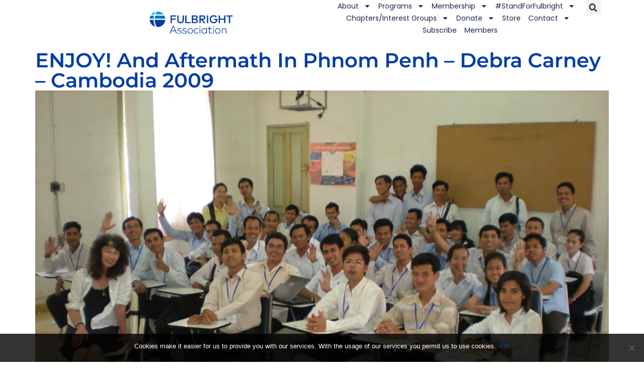

--- FILE ---
content_type: text/html; charset=UTF-8
request_url: https://fulbright.org/2021/12/15/enjoy-and-aftermath-in-phnom-penh-debra-carney-cambodia-2009/
body_size: 33367
content:
<!doctype html>
<html lang="en-US" prefix="og: http://ogp.me/ns# fb: http://ogp.me/ns/fb# website: http://ogp.me/ns/website#">
<head>
	<meta charset="UTF-8">
	<meta name="viewport" content="width=device-width, initial-scale=1">
	<link rel="profile" href="https://gmpg.org/xfn/11">
	<title>ENJOY! And Aftermath In Phnom Penh &#8211; Debra Carney &#8211; Cambodia 2009 &#8211; Fulbright.org</title>
<meta name='robots' content='max-image-preview:large' />
	<style>img:is([sizes="auto" i], [sizes^="auto," i]) { contain-intrinsic-size: 3000px 1500px }</style>
	<link rel='dns-prefetch' href='//maps.google.com' />
<link rel='dns-prefetch' href='//secure.gravatar.com' />
<link rel='dns-prefetch' href='//stats.wp.com' />
<link rel='dns-prefetch' href='//widgets.wp.com' />
<link rel='dns-prefetch' href='//jetpack.wordpress.com' />
<link rel='dns-prefetch' href='//s0.wp.com' />
<link rel='dns-prefetch' href='//public-api.wordpress.com' />
<link rel='dns-prefetch' href='//0.gravatar.com' />
<link rel='dns-prefetch' href='//1.gravatar.com' />
<link rel='dns-prefetch' href='//2.gravatar.com' />
<link rel='preconnect' href='//i0.wp.com' />
<link rel='preconnect' href='//c0.wp.com' />
<link rel="alternate" type="application/rss+xml" title="Fulbright.org &raquo; Feed" href="https://fulbright.org/feed/" />
<link rel="alternate" type="application/rss+xml" title="Fulbright.org &raquo; Comments Feed" href="https://fulbright.org/comments/feed/" />
<link rel="alternate" type="application/rss+xml" title="Fulbright.org &raquo; ENJOY! And Aftermath In Phnom Penh &#8211; Debra Carney &#8211; Cambodia 2009 Comments Feed" href="https://fulbright.org/2021/12/15/enjoy-and-aftermath-in-phnom-penh-debra-carney-cambodia-2009/feed/" />
<script>
window._wpemojiSettings = {"baseUrl":"https:\/\/s.w.org\/images\/core\/emoji\/16.0.1\/72x72\/","ext":".png","svgUrl":"https:\/\/s.w.org\/images\/core\/emoji\/16.0.1\/svg\/","svgExt":".svg","source":{"concatemoji":"https:\/\/fulbright.org\/wp-includes\/js\/wp-emoji-release.min.js?ver=6.8.3"}};
/*! This file is auto-generated */
!function(s,n){var o,i,e;function c(e){try{var t={supportTests:e,timestamp:(new Date).valueOf()};sessionStorage.setItem(o,JSON.stringify(t))}catch(e){}}function p(e,t,n){e.clearRect(0,0,e.canvas.width,e.canvas.height),e.fillText(t,0,0);var t=new Uint32Array(e.getImageData(0,0,e.canvas.width,e.canvas.height).data),a=(e.clearRect(0,0,e.canvas.width,e.canvas.height),e.fillText(n,0,0),new Uint32Array(e.getImageData(0,0,e.canvas.width,e.canvas.height).data));return t.every(function(e,t){return e===a[t]})}function u(e,t){e.clearRect(0,0,e.canvas.width,e.canvas.height),e.fillText(t,0,0);for(var n=e.getImageData(16,16,1,1),a=0;a<n.data.length;a++)if(0!==n.data[a])return!1;return!0}function f(e,t,n,a){switch(t){case"flag":return n(e,"\ud83c\udff3\ufe0f\u200d\u26a7\ufe0f","\ud83c\udff3\ufe0f\u200b\u26a7\ufe0f")?!1:!n(e,"\ud83c\udde8\ud83c\uddf6","\ud83c\udde8\u200b\ud83c\uddf6")&&!n(e,"\ud83c\udff4\udb40\udc67\udb40\udc62\udb40\udc65\udb40\udc6e\udb40\udc67\udb40\udc7f","\ud83c\udff4\u200b\udb40\udc67\u200b\udb40\udc62\u200b\udb40\udc65\u200b\udb40\udc6e\u200b\udb40\udc67\u200b\udb40\udc7f");case"emoji":return!a(e,"\ud83e\udedf")}return!1}function g(e,t,n,a){var r="undefined"!=typeof WorkerGlobalScope&&self instanceof WorkerGlobalScope?new OffscreenCanvas(300,150):s.createElement("canvas"),o=r.getContext("2d",{willReadFrequently:!0}),i=(o.textBaseline="top",o.font="600 32px Arial",{});return e.forEach(function(e){i[e]=t(o,e,n,a)}),i}function t(e){var t=s.createElement("script");t.src=e,t.defer=!0,s.head.appendChild(t)}"undefined"!=typeof Promise&&(o="wpEmojiSettingsSupports",i=["flag","emoji"],n.supports={everything:!0,everythingExceptFlag:!0},e=new Promise(function(e){s.addEventListener("DOMContentLoaded",e,{once:!0})}),new Promise(function(t){var n=function(){try{var e=JSON.parse(sessionStorage.getItem(o));if("object"==typeof e&&"number"==typeof e.timestamp&&(new Date).valueOf()<e.timestamp+604800&&"object"==typeof e.supportTests)return e.supportTests}catch(e){}return null}();if(!n){if("undefined"!=typeof Worker&&"undefined"!=typeof OffscreenCanvas&&"undefined"!=typeof URL&&URL.createObjectURL&&"undefined"!=typeof Blob)try{var e="postMessage("+g.toString()+"("+[JSON.stringify(i),f.toString(),p.toString(),u.toString()].join(",")+"));",a=new Blob([e],{type:"text/javascript"}),r=new Worker(URL.createObjectURL(a),{name:"wpTestEmojiSupports"});return void(r.onmessage=function(e){c(n=e.data),r.terminate(),t(n)})}catch(e){}c(n=g(i,f,p,u))}t(n)}).then(function(e){for(var t in e)n.supports[t]=e[t],n.supports.everything=n.supports.everything&&n.supports[t],"flag"!==t&&(n.supports.everythingExceptFlag=n.supports.everythingExceptFlag&&n.supports[t]);n.supports.everythingExceptFlag=n.supports.everythingExceptFlag&&!n.supports.flag,n.DOMReady=!1,n.readyCallback=function(){n.DOMReady=!0}}).then(function(){return e}).then(function(){var e;n.supports.everything||(n.readyCallback(),(e=n.source||{}).concatemoji?t(e.concatemoji):e.wpemoji&&e.twemoji&&(t(e.twemoji),t(e.wpemoji)))}))}((window,document),window._wpemojiSettings);
</script>

<link rel='stylesheet' id='jetpack_related-posts-css' href='https://fulbright.org/wp-content/plugins/jetpack/modules/related-posts/related-posts.css?ver=20240116' media='all' />
<style id='wp-emoji-styles-inline-css'>

	img.wp-smiley, img.emoji {
		display: inline !important;
		border: none !important;
		box-shadow: none !important;
		height: 1em !important;
		width: 1em !important;
		margin: 0 0.07em !important;
		vertical-align: -0.1em !important;
		background: none !important;
		padding: 0 !important;
	}
</style>
<link rel='stylesheet' id='wp-block-library-css' href='https://fulbright.org/wp-content/plugins/gutenberg/build/block-library/style.css?ver=21.6.0' media='all' />
<style id='wp-block-library-inline-css'>
.has-text-align-justify{text-align:justify;}
</style>
<style id='classic-theme-styles-inline-css'>
/*! This file is auto-generated */
.wp-block-button__link{color:#fff;background-color:#32373c;border-radius:9999px;box-shadow:none;text-decoration:none;padding:calc(.667em + 2px) calc(1.333em + 2px);font-size:1.125em}.wp-block-file__button{background:#32373c;color:#fff;text-decoration:none}
</style>
<style id='bp-login-form-style-inline-css'>
.widget_bp_core_login_widget .bp-login-widget-user-avatar{float:left}.widget_bp_core_login_widget .bp-login-widget-user-links{margin-left:70px}#bp-login-widget-form label{display:block;font-weight:600;margin:15px 0 5px;width:auto}#bp-login-widget-form input[type=password],#bp-login-widget-form input[type=text]{background-color:#fafafa;border:1px solid #d6d6d6;border-radius:0;font:inherit;font-size:100%;padding:.5em;width:100%}#bp-login-widget-form .bp-login-widget-register-link,#bp-login-widget-form .login-submit{display:inline;width:-moz-fit-content;width:fit-content}#bp-login-widget-form .bp-login-widget-register-link{margin-left:1em}#bp-login-widget-form .bp-login-widget-register-link a{filter:invert(1)}#bp-login-widget-form .bp-login-widget-pwd-link{font-size:80%}

</style>
<style id='bp-primary-nav-style-inline-css'>
.buddypress_object_nav .bp-navs{background:#0000;clear:both;overflow:hidden}.buddypress_object_nav .bp-navs ul{margin:0;padding:0}.buddypress_object_nav .bp-navs ul li{list-style:none;margin:0}.buddypress_object_nav .bp-navs ul li a,.buddypress_object_nav .bp-navs ul li span{border:0;display:block;padding:5px 10px;text-decoration:none}.buddypress_object_nav .bp-navs ul li .count{background:#eaeaea;border:1px solid #ccc;border-radius:50%;color:#555;display:inline-block;font-size:12px;margin-left:2px;padding:3px 6px;text-align:center;vertical-align:middle}.buddypress_object_nav .bp-navs ul li a .count:empty{display:none}.buddypress_object_nav .bp-navs ul li.last select{max-width:185px}.buddypress_object_nav .bp-navs ul li.current a,.buddypress_object_nav .bp-navs ul li.selected a{color:#333;opacity:1}.buddypress_object_nav .bp-navs ul li.current a .count,.buddypress_object_nav .bp-navs ul li.selected a .count{background-color:#fff}.buddypress_object_nav .bp-navs ul li.dynamic a .count,.buddypress_object_nav .bp-navs ul li.dynamic.current a .count,.buddypress_object_nav .bp-navs ul li.dynamic.selected a .count{background-color:#5087e5;border:0;color:#fafafa}.buddypress_object_nav .bp-navs ul li.dynamic a:hover .count{background-color:#5087e5;border:0;color:#fff}.buddypress_object_nav .main-navs.dir-navs{margin-bottom:20px}.buddypress_object_nav .bp-navs.group-create-links ul li.current a{text-align:center}.buddypress_object_nav .bp-navs.group-create-links ul li:not(.current),.buddypress_object_nav .bp-navs.group-create-links ul li:not(.current) a{color:#767676}.buddypress_object_nav .bp-navs.group-create-links ul li:not(.current) a:focus,.buddypress_object_nav .bp-navs.group-create-links ul li:not(.current) a:hover{background:none;color:#555}.buddypress_object_nav .bp-navs.group-create-links ul li:not(.current) a[disabled]:focus,.buddypress_object_nav .bp-navs.group-create-links ul li:not(.current) a[disabled]:hover{color:#767676}

</style>
<style id='bp-member-style-inline-css'>
[data-type="bp/member"] input.components-placeholder__input{border:1px solid #757575;border-radius:2px;flex:1 1 auto;padding:6px 8px}.bp-block-member{position:relative}.bp-block-member .member-content{display:flex}.bp-block-member .user-nicename{display:block}.bp-block-member .user-nicename a{border:none;color:currentColor;text-decoration:none}.bp-block-member .bp-profile-button{width:100%}.bp-block-member .bp-profile-button a.button{bottom:10px;display:inline-block;margin:18px 0 0;position:absolute;right:0}.bp-block-member.has-cover .item-header-avatar,.bp-block-member.has-cover .member-content,.bp-block-member.has-cover .member-description{z-index:2}.bp-block-member.has-cover .member-content,.bp-block-member.has-cover .member-description{padding-top:75px}.bp-block-member.has-cover .bp-member-cover-image{background-color:#c5c5c5;background-position:top;background-repeat:no-repeat;background-size:cover;border:0;display:block;height:150px;left:0;margin:0;padding:0;position:absolute;top:0;width:100%;z-index:1}.bp-block-member img.avatar{height:auto;width:auto}.bp-block-member.avatar-none .item-header-avatar{display:none}.bp-block-member.avatar-none.has-cover{min-height:200px}.bp-block-member.avatar-full{min-height:150px}.bp-block-member.avatar-full .item-header-avatar{width:180px}.bp-block-member.avatar-thumb .member-content{align-items:center;min-height:50px}.bp-block-member.avatar-thumb .item-header-avatar{width:70px}.bp-block-member.avatar-full.has-cover{min-height:300px}.bp-block-member.avatar-full.has-cover .item-header-avatar{width:200px}.bp-block-member.avatar-full.has-cover img.avatar{background:#fffc;border:2px solid #fff;margin-left:20px}.bp-block-member.avatar-thumb.has-cover .item-header-avatar{padding-top:75px}.entry .entry-content .bp-block-member .user-nicename a{border:none;color:currentColor;text-decoration:none}

</style>
<link rel='stylesheet' id='bp-members-style-css' href='https://fulbright.org/wp-content/plugins/buddypress/bp-members/blocks/members/index.css?ver=6.8.3' media='all' />
<style id='bp-dynamic-members-style-inline-css'>
.bp-dynamic-block-container .item-options{font-size:.5em;margin:0 0 1em;padding:1em 0}.bp-dynamic-block-container .item-options a.selected{font-weight:600}.bp-dynamic-block-container ul.item-list{list-style:none;margin:1em 0;padding-left:0}.bp-dynamic-block-container ul.item-list li{margin-bottom:1em}.bp-dynamic-block-container ul.item-list li:after,.bp-dynamic-block-container ul.item-list li:before{content:" ";display:table}.bp-dynamic-block-container ul.item-list li:after{clear:both}.bp-dynamic-block-container ul.item-list li .item-avatar{float:left;width:60px}.bp-dynamic-block-container ul.item-list li .item{margin-left:70px}

</style>
<style id='bp-online-members-style-inline-css'>
.widget_bp_core_whos_online_widget .avatar-block,[data-type="bp/online-members"] .avatar-block{display:flex;flex-flow:row wrap}.widget_bp_core_whos_online_widget .avatar-block img,[data-type="bp/online-members"] .avatar-block img{margin:.5em}

</style>
<style id='bp-active-members-style-inline-css'>
.widget_bp_core_recently_active_widget .avatar-block,[data-type="bp/active-members"] .avatar-block{display:flex;flex-flow:row wrap}.widget_bp_core_recently_active_widget .avatar-block img,[data-type="bp/active-members"] .avatar-block img{margin:.5em}

</style>
<style id='bp-latest-activities-style-inline-css'>
.bp-latest-activities .components-flex.components-select-control select[multiple]{height:auto;padding:0 8px}.bp-latest-activities .components-flex.components-select-control select[multiple]+.components-input-control__suffix svg{display:none}.bp-latest-activities-block a,.entry .entry-content .bp-latest-activities-block a{border:none;text-decoration:none}.bp-latest-activities-block .activity-list.item-list blockquote{border:none;padding:0}.bp-latest-activities-block .activity-list.item-list blockquote .activity-item:not(.mini){box-shadow:1px 0 4px #00000026;padding:0 1em;position:relative}.bp-latest-activities-block .activity-list.item-list blockquote .activity-item:not(.mini):after,.bp-latest-activities-block .activity-list.item-list blockquote .activity-item:not(.mini):before{border-color:#0000;border-style:solid;content:"";display:block;height:0;left:15px;position:absolute;width:0}.bp-latest-activities-block .activity-list.item-list blockquote .activity-item:not(.mini):before{border-top-color:#00000026;border-width:9px;bottom:-18px;left:14px}.bp-latest-activities-block .activity-list.item-list blockquote .activity-item:not(.mini):after{border-top-color:#fff;border-width:8px;bottom:-16px}.bp-latest-activities-block .activity-list.item-list blockquote .activity-item.mini .avatar{display:inline-block;height:20px;margin-right:2px;vertical-align:middle;width:20px}.bp-latest-activities-block .activity-list.item-list footer{align-items:center;display:flex}.bp-latest-activities-block .activity-list.item-list footer img.avatar{border:none;display:inline-block;margin-right:.5em}.bp-latest-activities-block .activity-list.item-list footer .activity-time-since{font-size:90%}.bp-latest-activities-block .widget-error{border-left:4px solid #0b80a4;box-shadow:1px 0 4px #00000026}.bp-latest-activities-block .widget-error p{padding:0 1em}

</style>
<style id='bp-friends-style-inline-css'>
.bp-dynamic-block-container .item-options{font-size:.5em;margin:0 0 1em;padding:1em 0}.bp-dynamic-block-container .item-options a.selected{font-weight:600}.bp-dynamic-block-container ul.item-list{list-style:none;margin:1em 0;padding-left:0}.bp-dynamic-block-container ul.item-list li{margin-bottom:1em}.bp-dynamic-block-container ul.item-list li:after,.bp-dynamic-block-container ul.item-list li:before{content:" ";display:table}.bp-dynamic-block-container ul.item-list li:after{clear:both}.bp-dynamic-block-container ul.item-list li .item-avatar{float:left;width:60px}.bp-dynamic-block-container ul.item-list li .item{margin-left:70px}

</style>
<style id='bp-group-style-inline-css'>
[data-type="bp/group"] input.components-placeholder__input{border:1px solid #757575;border-radius:2px;flex:1 1 auto;padding:6px 8px}.bp-block-group{position:relative}.bp-block-group .group-content{display:flex}.bp-block-group .group-description{width:100%}.bp-block-group .group-description-content{margin-bottom:18px;width:100%}.bp-block-group .bp-profile-button{overflow:hidden;width:100%}.bp-block-group .bp-profile-button a.button{margin:18px 0 0}.bp-block-group.has-cover .group-content,.bp-block-group.has-cover .group-description,.bp-block-group.has-cover .item-header-avatar{z-index:2}.bp-block-group.has-cover .group-content,.bp-block-group.has-cover .group-description{padding-top:75px}.bp-block-group.has-cover .bp-group-cover-image{background-color:#c5c5c5;background-position:top;background-repeat:no-repeat;background-size:cover;border:0;display:block;height:150px;left:0;margin:0;padding:0;position:absolute;top:0;width:100%;z-index:1}.bp-block-group img.avatar{height:auto;width:auto}.bp-block-group.avatar-none .item-header-avatar{display:none}.bp-block-group.avatar-full{min-height:150px}.bp-block-group.avatar-full .item-header-avatar{width:180px}.bp-block-group.avatar-full .group-description{padding-left:35px}.bp-block-group.avatar-thumb .item-header-avatar{width:70px}.bp-block-group.avatar-thumb .item-header-avatar img.avatar{margin-top:15px}.bp-block-group.avatar-none.has-cover{min-height:200px}.bp-block-group.avatar-none.has-cover .item-header-avatar{padding-top:75px}.bp-block-group.avatar-full.has-cover{min-height:300px}.bp-block-group.avatar-full.has-cover .item-header-avatar{width:200px}.bp-block-group.avatar-full.has-cover img.avatar{background:#fffc;border:2px solid #fff;margin-left:20px}.bp-block-group.avatar-thumb:not(.has-description) .group-content{align-items:center;min-height:50px}.bp-block-group.avatar-thumb.has-cover .item-header-avatar{padding-top:75px}.bp-block-group.has-description .bp-profile-button a.button{display:block;float:right}

</style>
<style id='bp-groups-style-inline-css'>
[data-type="bp/groups"] .components-placeholder.is-appender{min-height:0}[data-type="bp/groups"] .components-placeholder.is-appender .components-placeholder__label:empty{display:none}[data-type="bp/groups"] .components-placeholder input.components-placeholder__input{border:1px solid #757575;border-radius:2px;flex:1 1 auto;padding:6px 8px}[data-type="bp/groups"].avatar-none .group-description{width:calc(100% - 44px)}[data-type="bp/groups"].avatar-full .group-description{width:calc(100% - 224px)}[data-type="bp/groups"].avatar-thumb .group-description{width:calc(100% - 114px)}[data-type="bp/groups"] .group-content{position:relative}[data-type="bp/groups"] .group-content .is-right{position:absolute;right:2px;top:2px}[data-type="bp/groups"] .columns-2 .group-content .group-description,[data-type="bp/groups"] .columns-3 .group-content .group-description,[data-type="bp/groups"] .columns-4 .group-content .group-description{padding-left:44px;width:calc(100% - 44px)}[data-type="bp/groups"] .columns-3 .is-right{right:-10px}[data-type="bp/groups"] .columns-4 .is-right{right:-50px}.bp-block-groups.is-grid{display:flex;flex-wrap:wrap;padding:0}.bp-block-groups.is-grid .group-content{margin:0 1.25em 1.25em 0;width:100%}@media(min-width:600px){.bp-block-groups.columns-2 .group-content{width:calc(50% - .625em)}.bp-block-groups.columns-2 .group-content:nth-child(2n){margin-right:0}.bp-block-groups.columns-3 .group-content{width:calc(33.33333% - .83333em)}.bp-block-groups.columns-3 .group-content:nth-child(3n){margin-right:0}.bp-block-groups.columns-4 .group-content{width:calc(25% - .9375em)}.bp-block-groups.columns-4 .group-content:nth-child(4n){margin-right:0}}.bp-block-groups .group-content{display:flex;flex-direction:column;padding-bottom:1em;text-align:center}.bp-block-groups .group-content .group-description,.bp-block-groups .group-content .item-header-avatar{width:100%}.bp-block-groups .group-content .item-header-avatar{margin:0 auto}.bp-block-groups .group-content .item-header-avatar img.avatar{display:inline-block}@media(min-width:600px){.bp-block-groups .group-content{flex-direction:row;text-align:left}.bp-block-groups .group-content .group-description,.bp-block-groups .group-content .item-header-avatar{width:auto}.bp-block-groups .group-content .item-header-avatar{margin:0}}.bp-block-groups .group-content time{color:#767676;display:block;font-size:80%}.bp-block-groups.avatar-none .item-header-avatar{display:none}.bp-block-groups.avatar-full{min-height:190px}.bp-block-groups.avatar-full .item-header-avatar{width:180px}.bp-block-groups.avatar-thumb .group-content{min-height:80px}.bp-block-groups.avatar-thumb .item-header-avatar{width:70px}.bp-block-groups.columns-2 .group-content,.bp-block-groups.columns-3 .group-content,.bp-block-groups.columns-4 .group-content{display:block;text-align:center}.bp-block-groups.columns-2 .group-content .item-header-avatar,.bp-block-groups.columns-3 .group-content .item-header-avatar,.bp-block-groups.columns-4 .group-content .item-header-avatar{margin:0 auto}.bp-block-groups img.avatar{height:auto;max-width:-moz-fit-content;max-width:fit-content;width:auto}.bp-block-groups .member-content.has-description{align-items:center}.bp-block-groups .member-content.has-description .item-header-avatar{padding-right:1em}.bp-block-groups .member-content.has-description .group-description-content{margin-bottom:0;text-align:left}

</style>
<style id='bp-dynamic-groups-style-inline-css'>
.bp-dynamic-block-container .item-options{font-size:.5em;margin:0 0 1em;padding:1em 0}.bp-dynamic-block-container .item-options a.selected{font-weight:600}.bp-dynamic-block-container ul.item-list{list-style:none;margin:1em 0;padding-left:0}.bp-dynamic-block-container ul.item-list li{margin-bottom:1em}.bp-dynamic-block-container ul.item-list li:after,.bp-dynamic-block-container ul.item-list li:before{content:" ";display:table}.bp-dynamic-block-container ul.item-list li:after{clear:both}.bp-dynamic-block-container ul.item-list li .item-avatar{float:left;width:60px}.bp-dynamic-block-container ul.item-list li .item{margin-left:70px}

</style>
<style id='bp-sitewide-notices-style-inline-css'>
.bp-sitewide-notice-block .bp-screen-reader-text,[data-type="bp/sitewide-notices"] .bp-screen-reader-text{border:0;clip:rect(0 0 0 0);height:1px;margin:-1px;overflow:hidden;padding:0;position:absolute;width:1px;word-wrap:normal!important}.bp-sitewide-notice-block [data-bp-tooltip]:after,[data-type="bp/sitewide-notices"] [data-bp-tooltip]:after{background-color:#fff;border:1px solid #737373;border-radius:1px;box-shadow:4px 4px 8px #0003;color:#333;content:attr(data-bp-tooltip);display:none;font-family:Helvetica Neue,Helvetica,Arial,san-serif;font-size:12px;font-weight:400;letter-spacing:normal;line-height:1.25;max-width:200px;opacity:0;padding:5px 8px;pointer-events:none;position:absolute;text-shadow:none;text-transform:none;transform:translateZ(0);transition:all 1.5s ease;visibility:hidden;white-space:nowrap;word-wrap:break-word;z-index:100000}.bp-sitewide-notice-block .bp-tooltip:after,[data-type="bp/sitewide-notices"] .bp-tooltip:after{left:50%;margin-top:7px;top:110%;transform:translate(-50%)}.bp-sitewide-notice-block{border-left:4px solid #ff853c;padding-left:1em;position:relative}.bp-sitewide-notice-block h2:before{background:none;border:none}.bp-sitewide-notice-block .dismiss-notice{background-color:#0000;border:1px solid #ff853c;color:#ff853c;display:block;padding:.2em .5em;position:absolute;right:.5em;top:.5em;width:-moz-fit-content;width:fit-content}.bp-sitewide-notice-block .dismiss-notice:hover{background-color:#ff853c;color:#fff}

</style>
<link rel='stylesheet' id='bpldl-document-library-style-css' href='https://fulbright.org/wp-content/plugins/document-emberdder/build/blocks/document-library/view.css?ver=2.0.1' media='all' />
<link rel='stylesheet' id='mediaelement-css' href='https://c0.wp.com/c/6.8.3/wp-includes/js/mediaelement/mediaelementplayer-legacy.min.css' media='all' />
<link rel='stylesheet' id='wp-mediaelement-css' href='https://c0.wp.com/c/6.8.3/wp-includes/js/mediaelement/wp-mediaelement.min.css' media='all' />
<style id='jetpack-sharing-buttons-style-inline-css'>
.jetpack-sharing-buttons__services-list{display:flex;flex-direction:row;flex-wrap:wrap;gap:0;list-style-type:none;margin:5px;padding:0}.jetpack-sharing-buttons__services-list.has-small-icon-size{font-size:12px}.jetpack-sharing-buttons__services-list.has-normal-icon-size{font-size:16px}.jetpack-sharing-buttons__services-list.has-large-icon-size{font-size:24px}.jetpack-sharing-buttons__services-list.has-huge-icon-size{font-size:36px}@media print{.jetpack-sharing-buttons__services-list{display:none!important}}.editor-styles-wrapper .wp-block-jetpack-sharing-buttons{gap:0;padding-inline-start:0}ul.jetpack-sharing-buttons__services-list.has-background{padding:1.25em 2.375em}
</style>
<link rel='stylesheet' id='awsm-ead-public-css' href='https://fulbright.org/wp-content/plugins/embed-any-document/css/embed-public.min.css?ver=2.7.6' media='all' />
<link rel='stylesheet' id='cpsh-shortcodes-css' href='https://fulbright.org/wp-content/plugins/column-shortcodes/assets/css/shortcodes.css?ver=1.0.1' media='all' />
<link rel='stylesheet' id='contact-form-7-css' href='https://fulbright.org/wp-content/plugins/contact-form-7/includes/css/styles.css?ver=6.1.3' media='all' />
<link rel='stylesheet' id='cookie-notice-front-css' href='https://fulbright.org/wp-content/plugins/cookie-notice/css/front.min.css?ver=2.4.18' media='all' />
<link rel='stylesheet' id='wpcdt-public-css-css' href='https://fulbright.org/wp-content/plugins/countdown-timer-ultimate/assets/css/wpcdt-public.css?ver=2.6.9' media='all' />
<link rel='stylesheet' id='events-manager-css' href='https://fulbright.org/wp-content/plugins/events-manager/includes/css/events-manager.min.css?ver=6.5.2' media='all' />
<style id='events-manager-inline-css'>
body .em { --font-family : inherit; --font-weight : inherit; --font-size : 1em; --line-height : inherit; }
</style>
<link rel='stylesheet' id='events-manager-pro-css' href='https://fulbright.org/wp-content/plugins/events-manager-pro/includes/css/events-manager-pro.css?ver=2.692' media='all' />
<link rel='stylesheet' id='foobox-free-min-css' href='https://fulbright.org/wp-content/plugins/foobox-image-lightbox/free/css/foobox.free.min.css?ver=2.7.35' media='all' />
<style id='global-styles-inline-css'>
:root{--wp--preset--aspect-ratio--square: 1;--wp--preset--aspect-ratio--4-3: 4/3;--wp--preset--aspect-ratio--3-4: 3/4;--wp--preset--aspect-ratio--3-2: 3/2;--wp--preset--aspect-ratio--2-3: 2/3;--wp--preset--aspect-ratio--16-9: 16/9;--wp--preset--aspect-ratio--9-16: 9/16;--wp--preset--color--black: #000000;--wp--preset--color--cyan-bluish-gray: #abb8c3;--wp--preset--color--white: #ffffff;--wp--preset--color--pale-pink: #f78da7;--wp--preset--color--vivid-red: #cf2e2e;--wp--preset--color--luminous-vivid-orange: #ff6900;--wp--preset--color--luminous-vivid-amber: #fcb900;--wp--preset--color--light-green-cyan: #7bdcb5;--wp--preset--color--vivid-green-cyan: #00d084;--wp--preset--color--pale-cyan-blue: #8ed1fc;--wp--preset--color--vivid-cyan-blue: #0693e3;--wp--preset--color--vivid-purple: #9b51e0;--wp--preset--gradient--vivid-cyan-blue-to-vivid-purple: linear-gradient(135deg,rgb(6,147,227) 0%,rgb(155,81,224) 100%);--wp--preset--gradient--light-green-cyan-to-vivid-green-cyan: linear-gradient(135deg,rgb(122,220,180) 0%,rgb(0,208,130) 100%);--wp--preset--gradient--luminous-vivid-amber-to-luminous-vivid-orange: linear-gradient(135deg,rgb(252,185,0) 0%,rgb(255,105,0) 100%);--wp--preset--gradient--luminous-vivid-orange-to-vivid-red: linear-gradient(135deg,rgb(255,105,0) 0%,rgb(207,46,46) 100%);--wp--preset--gradient--very-light-gray-to-cyan-bluish-gray: linear-gradient(135deg,rgb(238,238,238) 0%,rgb(169,184,195) 100%);--wp--preset--gradient--cool-to-warm-spectrum: linear-gradient(135deg,rgb(74,234,220) 0%,rgb(151,120,209) 20%,rgb(207,42,186) 40%,rgb(238,44,130) 60%,rgb(251,105,98) 80%,rgb(254,248,76) 100%);--wp--preset--gradient--blush-light-purple: linear-gradient(135deg,rgb(255,206,236) 0%,rgb(152,150,240) 100%);--wp--preset--gradient--blush-bordeaux: linear-gradient(135deg,rgb(254,205,165) 0%,rgb(254,45,45) 50%,rgb(107,0,62) 100%);--wp--preset--gradient--luminous-dusk: linear-gradient(135deg,rgb(255,203,112) 0%,rgb(199,81,192) 50%,rgb(65,88,208) 100%);--wp--preset--gradient--pale-ocean: linear-gradient(135deg,rgb(255,245,203) 0%,rgb(182,227,212) 50%,rgb(51,167,181) 100%);--wp--preset--gradient--electric-grass: linear-gradient(135deg,rgb(202,248,128) 0%,rgb(113,206,126) 100%);--wp--preset--gradient--midnight: linear-gradient(135deg,rgb(2,3,129) 0%,rgb(40,116,252) 100%);--wp--preset--font-size--small: 13px;--wp--preset--font-size--medium: 20px;--wp--preset--font-size--large: 36px;--wp--preset--font-size--x-large: 42px;--wp--preset--font-family--albert-sans: 'Albert Sans', sans-serif;--wp--preset--font-family--alegreya: Alegreya, serif;--wp--preset--font-family--arvo: Arvo, serif;--wp--preset--font-family--bodoni-moda: 'Bodoni Moda', serif;--wp--preset--font-family--bricolage-grotesque: 'Bricolage Grotesque', sans-serif;--wp--preset--font-family--cabin: Cabin, sans-serif;--wp--preset--font-family--chivo: Chivo, sans-serif;--wp--preset--font-family--commissioner: Commissioner, sans-serif;--wp--preset--font-family--cormorant: Cormorant, serif;--wp--preset--font-family--courier-prime: 'Courier Prime', monospace;--wp--preset--font-family--crimson-pro: 'Crimson Pro', serif;--wp--preset--font-family--dm-mono: 'DM Mono', monospace;--wp--preset--font-family--dm-sans: 'DM Sans', sans-serif;--wp--preset--font-family--dm-serif-display: 'DM Serif Display', serif;--wp--preset--font-family--domine: Domine, serif;--wp--preset--font-family--eb-garamond: 'EB Garamond', serif;--wp--preset--font-family--epilogue: Epilogue, sans-serif;--wp--preset--font-family--fahkwang: Fahkwang, sans-serif;--wp--preset--font-family--figtree: Figtree, sans-serif;--wp--preset--font-family--fira-sans: 'Fira Sans', sans-serif;--wp--preset--font-family--fjalla-one: 'Fjalla One', sans-serif;--wp--preset--font-family--fraunces: Fraunces, serif;--wp--preset--font-family--gabarito: Gabarito, system-ui;--wp--preset--font-family--ibm-plex-mono: 'IBM Plex Mono', monospace;--wp--preset--font-family--ibm-plex-sans: 'IBM Plex Sans', sans-serif;--wp--preset--font-family--ibarra-real-nova: 'Ibarra Real Nova', serif;--wp--preset--font-family--instrument-serif: 'Instrument Serif', serif;--wp--preset--font-family--inter: Inter, sans-serif;--wp--preset--font-family--josefin-sans: 'Josefin Sans', sans-serif;--wp--preset--font-family--jost: Jost, sans-serif;--wp--preset--font-family--libre-baskerville: 'Libre Baskerville', serif;--wp--preset--font-family--libre-franklin: 'Libre Franklin', sans-serif;--wp--preset--font-family--literata: Literata, serif;--wp--preset--font-family--lora: Lora, serif;--wp--preset--font-family--merriweather: Merriweather, serif;--wp--preset--font-family--montserrat: Montserrat, sans-serif;--wp--preset--font-family--newsreader: Newsreader, serif;--wp--preset--font-family--noto-sans-mono: 'Noto Sans Mono', sans-serif;--wp--preset--font-family--nunito: Nunito, sans-serif;--wp--preset--font-family--open-sans: 'Open Sans', sans-serif;--wp--preset--font-family--overpass: Overpass, sans-serif;--wp--preset--font-family--pt-serif: 'PT Serif', serif;--wp--preset--font-family--petrona: Petrona, serif;--wp--preset--font-family--piazzolla: Piazzolla, serif;--wp--preset--font-family--playfair-display: 'Playfair Display', serif;--wp--preset--font-family--plus-jakarta-sans: 'Plus Jakarta Sans', sans-serif;--wp--preset--font-family--poppins: Poppins, sans-serif;--wp--preset--font-family--raleway: Raleway, sans-serif;--wp--preset--font-family--roboto: Roboto, sans-serif;--wp--preset--font-family--roboto-slab: 'Roboto Slab', serif;--wp--preset--font-family--rubik: Rubik, sans-serif;--wp--preset--font-family--rufina: Rufina, serif;--wp--preset--font-family--sora: Sora, sans-serif;--wp--preset--font-family--source-sans-3: 'Source Sans 3', sans-serif;--wp--preset--font-family--source-serif-4: 'Source Serif 4', serif;--wp--preset--font-family--space-mono: 'Space Mono', monospace;--wp--preset--font-family--syne: Syne, sans-serif;--wp--preset--font-family--texturina: Texturina, serif;--wp--preset--font-family--urbanist: Urbanist, sans-serif;--wp--preset--font-family--work-sans: 'Work Sans', sans-serif;--wp--preset--spacing--20: 0.44rem;--wp--preset--spacing--30: 0.67rem;--wp--preset--spacing--40: 1rem;--wp--preset--spacing--50: 1.5rem;--wp--preset--spacing--60: 2.25rem;--wp--preset--spacing--70: 3.38rem;--wp--preset--spacing--80: 5.06rem;--wp--preset--shadow--natural: 6px 6px 9px rgba(0, 0, 0, 0.2);--wp--preset--shadow--deep: 12px 12px 50px rgba(0, 0, 0, 0.4);--wp--preset--shadow--sharp: 6px 6px 0px rgba(0, 0, 0, 0.2);--wp--preset--shadow--outlined: 6px 6px 0px -3px rgb(255, 255, 255), 6px 6px rgb(0, 0, 0);--wp--preset--shadow--crisp: 6px 6px 0px rgb(0, 0, 0);}:where(.is-layout-flex){gap: 0.5em;}:where(.is-layout-grid){gap: 0.5em;}body .is-layout-flex{display: flex;}.is-layout-flex{flex-wrap: wrap;align-items: center;}.is-layout-flex > :is(*, div){margin: 0;}body .is-layout-grid{display: grid;}.is-layout-grid > :is(*, div){margin: 0;}:where(.wp-block-columns.is-layout-flex){gap: 2em;}:where(.wp-block-columns.is-layout-grid){gap: 2em;}:where(.wp-block-post-template.is-layout-flex){gap: 1.25em;}:where(.wp-block-post-template.is-layout-grid){gap: 1.25em;}.has-black-color{color: var(--wp--preset--color--black) !important;}.has-cyan-bluish-gray-color{color: var(--wp--preset--color--cyan-bluish-gray) !important;}.has-white-color{color: var(--wp--preset--color--white) !important;}.has-pale-pink-color{color: var(--wp--preset--color--pale-pink) !important;}.has-vivid-red-color{color: var(--wp--preset--color--vivid-red) !important;}.has-luminous-vivid-orange-color{color: var(--wp--preset--color--luminous-vivid-orange) !important;}.has-luminous-vivid-amber-color{color: var(--wp--preset--color--luminous-vivid-amber) !important;}.has-light-green-cyan-color{color: var(--wp--preset--color--light-green-cyan) !important;}.has-vivid-green-cyan-color{color: var(--wp--preset--color--vivid-green-cyan) !important;}.has-pale-cyan-blue-color{color: var(--wp--preset--color--pale-cyan-blue) !important;}.has-vivid-cyan-blue-color{color: var(--wp--preset--color--vivid-cyan-blue) !important;}.has-vivid-purple-color{color: var(--wp--preset--color--vivid-purple) !important;}.has-black-background-color{background-color: var(--wp--preset--color--black) !important;}.has-cyan-bluish-gray-background-color{background-color: var(--wp--preset--color--cyan-bluish-gray) !important;}.has-white-background-color{background-color: var(--wp--preset--color--white) !important;}.has-pale-pink-background-color{background-color: var(--wp--preset--color--pale-pink) !important;}.has-vivid-red-background-color{background-color: var(--wp--preset--color--vivid-red) !important;}.has-luminous-vivid-orange-background-color{background-color: var(--wp--preset--color--luminous-vivid-orange) !important;}.has-luminous-vivid-amber-background-color{background-color: var(--wp--preset--color--luminous-vivid-amber) !important;}.has-light-green-cyan-background-color{background-color: var(--wp--preset--color--light-green-cyan) !important;}.has-vivid-green-cyan-background-color{background-color: var(--wp--preset--color--vivid-green-cyan) !important;}.has-pale-cyan-blue-background-color{background-color: var(--wp--preset--color--pale-cyan-blue) !important;}.has-vivid-cyan-blue-background-color{background-color: var(--wp--preset--color--vivid-cyan-blue) !important;}.has-vivid-purple-background-color{background-color: var(--wp--preset--color--vivid-purple) !important;}.has-black-border-color{border-color: var(--wp--preset--color--black) !important;}.has-cyan-bluish-gray-border-color{border-color: var(--wp--preset--color--cyan-bluish-gray) !important;}.has-white-border-color{border-color: var(--wp--preset--color--white) !important;}.has-pale-pink-border-color{border-color: var(--wp--preset--color--pale-pink) !important;}.has-vivid-red-border-color{border-color: var(--wp--preset--color--vivid-red) !important;}.has-luminous-vivid-orange-border-color{border-color: var(--wp--preset--color--luminous-vivid-orange) !important;}.has-luminous-vivid-amber-border-color{border-color: var(--wp--preset--color--luminous-vivid-amber) !important;}.has-light-green-cyan-border-color{border-color: var(--wp--preset--color--light-green-cyan) !important;}.has-vivid-green-cyan-border-color{border-color: var(--wp--preset--color--vivid-green-cyan) !important;}.has-pale-cyan-blue-border-color{border-color: var(--wp--preset--color--pale-cyan-blue) !important;}.has-vivid-cyan-blue-border-color{border-color: var(--wp--preset--color--vivid-cyan-blue) !important;}.has-vivid-purple-border-color{border-color: var(--wp--preset--color--vivid-purple) !important;}.has-vivid-cyan-blue-to-vivid-purple-gradient-background{background: var(--wp--preset--gradient--vivid-cyan-blue-to-vivid-purple) !important;}.has-light-green-cyan-to-vivid-green-cyan-gradient-background{background: var(--wp--preset--gradient--light-green-cyan-to-vivid-green-cyan) !important;}.has-luminous-vivid-amber-to-luminous-vivid-orange-gradient-background{background: var(--wp--preset--gradient--luminous-vivid-amber-to-luminous-vivid-orange) !important;}.has-luminous-vivid-orange-to-vivid-red-gradient-background{background: var(--wp--preset--gradient--luminous-vivid-orange-to-vivid-red) !important;}.has-very-light-gray-to-cyan-bluish-gray-gradient-background{background: var(--wp--preset--gradient--very-light-gray-to-cyan-bluish-gray) !important;}.has-cool-to-warm-spectrum-gradient-background{background: var(--wp--preset--gradient--cool-to-warm-spectrum) !important;}.has-blush-light-purple-gradient-background{background: var(--wp--preset--gradient--blush-light-purple) !important;}.has-blush-bordeaux-gradient-background{background: var(--wp--preset--gradient--blush-bordeaux) !important;}.has-luminous-dusk-gradient-background{background: var(--wp--preset--gradient--luminous-dusk) !important;}.has-pale-ocean-gradient-background{background: var(--wp--preset--gradient--pale-ocean) !important;}.has-electric-grass-gradient-background{background: var(--wp--preset--gradient--electric-grass) !important;}.has-midnight-gradient-background{background: var(--wp--preset--gradient--midnight) !important;}.has-small-font-size{font-size: var(--wp--preset--font-size--small) !important;}.has-medium-font-size{font-size: var(--wp--preset--font-size--medium) !important;}.has-large-font-size{font-size: var(--wp--preset--font-size--large) !important;}.has-x-large-font-size{font-size: var(--wp--preset--font-size--x-large) !important;}.has-albert-sans-font-family{font-family: var(--wp--preset--font-family--albert-sans) !important;}.has-alegreya-font-family{font-family: var(--wp--preset--font-family--alegreya) !important;}.has-arvo-font-family{font-family: var(--wp--preset--font-family--arvo) !important;}.has-bodoni-moda-font-family{font-family: var(--wp--preset--font-family--bodoni-moda) !important;}.has-bricolage-grotesque-font-family{font-family: var(--wp--preset--font-family--bricolage-grotesque) !important;}.has-cabin-font-family{font-family: var(--wp--preset--font-family--cabin) !important;}.has-chivo-font-family{font-family: var(--wp--preset--font-family--chivo) !important;}.has-commissioner-font-family{font-family: var(--wp--preset--font-family--commissioner) !important;}.has-cormorant-font-family{font-family: var(--wp--preset--font-family--cormorant) !important;}.has-courier-prime-font-family{font-family: var(--wp--preset--font-family--courier-prime) !important;}.has-crimson-pro-font-family{font-family: var(--wp--preset--font-family--crimson-pro) !important;}.has-dm-mono-font-family{font-family: var(--wp--preset--font-family--dm-mono) !important;}.has-dm-sans-font-family{font-family: var(--wp--preset--font-family--dm-sans) !important;}.has-dm-serif-display-font-family{font-family: var(--wp--preset--font-family--dm-serif-display) !important;}.has-domine-font-family{font-family: var(--wp--preset--font-family--domine) !important;}.has-eb-garamond-font-family{font-family: var(--wp--preset--font-family--eb-garamond) !important;}.has-epilogue-font-family{font-family: var(--wp--preset--font-family--epilogue) !important;}.has-fahkwang-font-family{font-family: var(--wp--preset--font-family--fahkwang) !important;}.has-figtree-font-family{font-family: var(--wp--preset--font-family--figtree) !important;}.has-fira-sans-font-family{font-family: var(--wp--preset--font-family--fira-sans) !important;}.has-fjalla-one-font-family{font-family: var(--wp--preset--font-family--fjalla-one) !important;}.has-fraunces-font-family{font-family: var(--wp--preset--font-family--fraunces) !important;}.has-gabarito-font-family{font-family: var(--wp--preset--font-family--gabarito) !important;}.has-ibm-plex-mono-font-family{font-family: var(--wp--preset--font-family--ibm-plex-mono) !important;}.has-ibm-plex-sans-font-family{font-family: var(--wp--preset--font-family--ibm-plex-sans) !important;}.has-ibarra-real-nova-font-family{font-family: var(--wp--preset--font-family--ibarra-real-nova) !important;}.has-instrument-serif-font-family{font-family: var(--wp--preset--font-family--instrument-serif) !important;}.has-inter-font-family{font-family: var(--wp--preset--font-family--inter) !important;}.has-josefin-sans-font-family{font-family: var(--wp--preset--font-family--josefin-sans) !important;}.has-jost-font-family{font-family: var(--wp--preset--font-family--jost) !important;}.has-libre-baskerville-font-family{font-family: var(--wp--preset--font-family--libre-baskerville) !important;}.has-libre-franklin-font-family{font-family: var(--wp--preset--font-family--libre-franklin) !important;}.has-literata-font-family{font-family: var(--wp--preset--font-family--literata) !important;}.has-lora-font-family{font-family: var(--wp--preset--font-family--lora) !important;}.has-merriweather-font-family{font-family: var(--wp--preset--font-family--merriweather) !important;}.has-montserrat-font-family{font-family: var(--wp--preset--font-family--montserrat) !important;}.has-newsreader-font-family{font-family: var(--wp--preset--font-family--newsreader) !important;}.has-noto-sans-mono-font-family{font-family: var(--wp--preset--font-family--noto-sans-mono) !important;}.has-nunito-font-family{font-family: var(--wp--preset--font-family--nunito) !important;}.has-open-sans-font-family{font-family: var(--wp--preset--font-family--open-sans) !important;}.has-overpass-font-family{font-family: var(--wp--preset--font-family--overpass) !important;}.has-pt-serif-font-family{font-family: var(--wp--preset--font-family--pt-serif) !important;}.has-petrona-font-family{font-family: var(--wp--preset--font-family--petrona) !important;}.has-piazzolla-font-family{font-family: var(--wp--preset--font-family--piazzolla) !important;}.has-playfair-display-font-family{font-family: var(--wp--preset--font-family--playfair-display) !important;}.has-plus-jakarta-sans-font-family{font-family: var(--wp--preset--font-family--plus-jakarta-sans) !important;}.has-poppins-font-family{font-family: var(--wp--preset--font-family--poppins) !important;}.has-raleway-font-family{font-family: var(--wp--preset--font-family--raleway) !important;}.has-roboto-font-family{font-family: var(--wp--preset--font-family--roboto) !important;}.has-roboto-slab-font-family{font-family: var(--wp--preset--font-family--roboto-slab) !important;}.has-rubik-font-family{font-family: var(--wp--preset--font-family--rubik) !important;}.has-rufina-font-family{font-family: var(--wp--preset--font-family--rufina) !important;}.has-sora-font-family{font-family: var(--wp--preset--font-family--sora) !important;}.has-source-sans-3-font-family{font-family: var(--wp--preset--font-family--source-sans-3) !important;}.has-source-serif-4-font-family{font-family: var(--wp--preset--font-family--source-serif-4) !important;}.has-space-mono-font-family{font-family: var(--wp--preset--font-family--space-mono) !important;}.has-syne-font-family{font-family: var(--wp--preset--font-family--syne) !important;}.has-texturina-font-family{font-family: var(--wp--preset--font-family--texturina) !important;}.has-urbanist-font-family{font-family: var(--wp--preset--font-family--urbanist) !important;}.has-work-sans-font-family{font-family: var(--wp--preset--font-family--work-sans) !important;}
:where(.wp-block-columns.is-layout-flex){gap: 2em;}:where(.wp-block-columns.is-layout-grid){gap: 2em;}
:root :where(.wp-block-pullquote){font-size: 1.5em;line-height: 1.6;}
:where(.wp-block-post-template.is-layout-flex){gap: 1.25em;}:where(.wp-block-post-template.is-layout-grid){gap: 1.25em;}
</style>
<link rel='stylesheet' id='progress_wp_br_bootstrap-css' href='https://fulbright.org/wp-content/plugins/progress-bar-wp/assets/css/bootstrap.css?ver=6.8.3' media='all' />
<link rel='stylesheet' id='progr_wp_b-font-awesome-css' href='https://fulbright.org/wp-content/plugins/progress-bar-wp/assets/css/font-awesome/css/font-awesome.min.css?ver=6.8.3' media='all' />
<link rel='stylesheet' id='progr_wp_jq-ae-css' href='https://fulbright.org/wp-content/plugins/progress-bar-wp/assets/css/meanmenu.min.css?ver=6.8.3' media='all' />
<link rel='stylesheet' id='progr_wp_animate-ae-css' href='https://fulbright.org/wp-content/plugins/progress-bar-wp/assets/css/animate.min.css?ver=6.8.3' media='all' />
<link rel='stylesheet' id='widgets-on-pages-css' href='https://fulbright.org/wp-content/plugins/widgets-on-pages/public/css/widgets-on-pages-public.css?ver=1.4.0' media='all' />
<link rel='stylesheet' id='wp-job-manager-job-listings-css' href='https://fulbright.org/wp-content/plugins/wp-job-manager/assets/dist/css/job-listings.css?ver=598383a28ac5f9f156e4' media='all' />
<link rel='stylesheet' id='ppv-public-css' href='https://fulbright.org/wp-content/plugins/document-emberdder/build/public.css?ver=2.0.2' media='all' />
<link rel='stylesheet' id='ivory-search-styles-css' href='https://fulbright.org/wp-content/plugins/add-search-to-menu/public/css/ivory-search.min.css?ver=5.5.11' media='all' />
<link rel='stylesheet' id='tag-groups-css-frontend-structure-css' href='https://fulbright.org/wp-content/plugins/tag-groups/assets/css/jquery-ui.structure.min.css?ver=2.0.3' media='all' />
<link rel='stylesheet' id='tag-groups-css-frontend-theme-css' href='https://fulbright.org/wp-content/plugins/tag-groups/assets/css/delta/jquery-ui.theme.min.css?ver=2.0.3' media='all' />
<link rel='stylesheet' id='tag-groups-css-frontend-css' href='https://fulbright.org/wp-content/plugins/tag-groups/assets/css/frontend.min.css?ver=2.0.3' media='all' />
<link rel='stylesheet' id='wppopups-base-css' href='https://fulbright.org/wp-content/plugins/wp-popups-lite/src/assets/css/wppopups-base.css?ver=2.2.0.3' media='all' />
<link rel='stylesheet' id='wpuf-layout1-css' href='https://fulbright.org/wp-content/plugins/wp-user-frontend/assets/css/frontend-form/layout1.css?ver=4.0.10' media='all' />
<link rel='stylesheet' id='wpuf-frontend-forms-css' href='https://fulbright.org/wp-content/plugins/wp-user-frontend/assets/css/frontend-forms.css?ver=4.0.10' media='all' />
<link rel='stylesheet' id='wpuf-sweetalert2-css' href='https://fulbright.org/wp-content/plugins/wp-user-frontend/assets/vendor/sweetalert2/dist/sweetalert2.css?ver=11.4.19' media='all' />
<link rel='stylesheet' id='wpuf-jquery-ui-css' href='https://fulbright.org/wp-content/plugins/wp-user-frontend/assets/css/jquery-ui-1.9.1.custom.css?ver=1.9.1' media='all' />
<link rel='stylesheet' id='wp-fullcalendar-css' href='https://fulbright.org/wp-content/plugins/wp-fullcalendar/includes/css/main.css?ver=1.5' media='all' />
<link rel='stylesheet' id='wp-fullcalendar-tippy-light-border-css' href='https://fulbright.org/wp-content/plugins/wp-fullcalendar/includes/css/tippy/light-border.css?ver=1.5' media='all' />
<link rel='stylesheet' id='jquery-ui-css' href='https://fulbright.org/wp-content/plugins/wp-fullcalendar/includes/css/jquery-ui/ui-lightness/jquery-ui.min.css?ver=1.5' media='all' />
<link rel='stylesheet' id='jquery-ui-theme-css' href='https://fulbright.org/wp-content/plugins/wp-fullcalendar/includes/css/jquery-ui/ui-lightness/theme.css?ver=1.5' media='all' />
<link rel='stylesheet' id='hello-elementor-css' href='https://fulbright.org/wp-content/themes/hello-elementor/style.min.css?ver=3.1.1' media='all' />
<link rel='stylesheet' id='hello-elementor-theme-style-css' href='https://fulbright.org/wp-content/themes/hello-elementor/theme.min.css?ver=3.1.1' media='all' />
<link rel='stylesheet' id='hello-elementor-header-footer-css' href='https://fulbright.org/wp-content/themes/hello-elementor/header-footer.min.css?ver=3.1.1' media='all' />
<link rel='stylesheet' id='elementor-frontend-css' href='https://fulbright.org/wp-content/plugins/elementor/assets/css/frontend.min.css?ver=3.31.2' media='all' />
<link rel='stylesheet' id='elementor-post-41759-css' href='https://fulbright.org/wp-content/uploads/elementor/css/post-41759.css?ver=1763690101' media='all' />
<link rel='stylesheet' id='subscription-modal-css-css' href='https://fulbright.org/wp-content/plugins/jetpack/modules/comments/subscription-modal-on-comment/subscription-modal.css?ver=15.3-a.7' media='all' />
<link rel='stylesheet' id='jetpack_likes-css' href='https://fulbright.org/wp-content/plugins/jetpack/modules/likes/style.css?ver=15.3-a.7' media='all' />
<link rel='stylesheet' id='elementor-pro-css' href='https://fulbright.org/wp-content/plugins/elementor-pro/assets/css/frontend.min.css?ver=3.23.0' media='all' />
<link rel='stylesheet' id='elementor-post-41782-css' href='https://fulbright.org/wp-content/uploads/elementor/css/post-41782.css?ver=1763690101' media='all' />
<link rel='stylesheet' id='elementor-post-41791-css' href='https://fulbright.org/wp-content/uploads/elementor/css/post-41791.css?ver=1763690101' media='all' />
<link rel='stylesheet' id='elementor-post-47452-css' href='https://fulbright.org/wp-content/uploads/elementor/css/post-47452.css?ver=1763690122' media='all' />
<link rel='stylesheet' id='taxopress-frontend-css-css' href='https://fulbright.org/wp-content/plugins/simple-tags/assets/frontend/css/frontend.css?ver=3.40.1' media='all' />
<link rel='stylesheet' id='recent-posts-widget-with-thumbnails-public-style-css' href='https://fulbright.org/wp-content/plugins/recent-posts-widget-with-thumbnails/public.css?ver=7.1.1' media='all' />
<link rel='stylesheet' id='tablepress-default-css' href='https://fulbright.org/wp-content/plugins/tablepress/css/build/default.css?ver=3.2.5' media='all' />
<style id='jetpack-global-styles-frontend-style-inline-css'>
:root { --font-headings: unset; --font-base: unset; --font-headings-default: -apple-system,BlinkMacSystemFont,"Segoe UI",Roboto,Oxygen-Sans,Ubuntu,Cantarell,"Helvetica Neue",sans-serif; --font-base-default: -apple-system,BlinkMacSystemFont,"Segoe UI",Roboto,Oxygen-Sans,Ubuntu,Cantarell,"Helvetica Neue",sans-serif;}
</style>
<link rel='stylesheet' id='sharedaddy-css' href='https://fulbright.org/wp-content/plugins/jetpack/modules/sharedaddy/sharing.css?ver=15.3-a.7' media='all' />
<link rel='stylesheet' id='social-logos-css' href='https://fulbright.org/wp-content/plugins/jetpack/_inc/social-logos/social-logos.min.css?ver=15.3-a.7' media='all' />
<link rel='stylesheet' id='elementor-gf-local-montserrat-css' href='https://fulbright.org/wp-content/uploads/elementor/google-fonts/css/montserrat.css?ver=1747709056' media='all' />
<link rel='stylesheet' id='elementor-gf-local-roboto-css' href='https://fulbright.org/wp-content/uploads/elementor/google-fonts/css/roboto.css?ver=1747709059' media='all' />
<link rel='stylesheet' id='elementor-gf-local-poppins-css' href='https://fulbright.org/wp-content/uploads/elementor/google-fonts/css/poppins.css?ver=1747709060' media='all' />
<script id="jetpack_related-posts-js-extra">
var related_posts_js_options = {"post_heading":"h4"};
</script>
<script src="https://fulbright.org/wp-content/plugins/jetpack/_inc/build/related-posts/related-posts.min.js?ver=20240116" id="jetpack_related-posts-js"></script>
<script src="https://c0.wp.com/c/6.8.3/wp-includes/js/jquery/jquery.min.js" id="jquery-core-js"></script>
<script src="https://c0.wp.com/c/6.8.3/wp-includes/js/jquery/jquery-migrate.min.js" id="jquery-migrate-js"></script>
<script src="https://fulbright.org/wp-content/plugins/gutenberg/build/hooks/index.min.js?ver=84e753e2b66eb7028d38" id="wp-hooks-js"></script>
<script id="jetpack-mu-wpcom-settings-js-before">
var JETPACK_MU_WPCOM_SETTINGS = {"assetsUrl":"https:\/\/fulbright.org\/wp-content\/mu-plugins\/wpcomsh\/jetpack_vendor\/automattic\/jetpack-mu-wpcom\/src\/build\/"};
</script>
<script src="https://fulbright.org/wp-content/plugins/gutenberg/build/i18n/index.min.js?ver=671c1c41fbf6f13df25a" id="wp-i18n-js"></script>
<script id="wp-i18n-js-after">
wp.i18n.setLocaleData( { 'text direction\u0004ltr': [ 'ltr' ] } );
</script>
<script src="https://c0.wp.com/c/6.8.3/wp-includes/js/jquery/ui/core.min.js" id="jquery-ui-core-js"></script>
<script src="https://c0.wp.com/c/6.8.3/wp-includes/js/jquery/ui/mouse.min.js" id="jquery-ui-mouse-js"></script>
<script src="https://c0.wp.com/c/6.8.3/wp-includes/js/jquery/ui/sortable.min.js" id="jquery-ui-sortable-js"></script>
<script src="https://c0.wp.com/c/6.8.3/wp-includes/js/jquery/ui/datepicker.min.js" id="jquery-ui-datepicker-js"></script>
<script id="jquery-ui-datepicker-js-after">
jQuery(function(jQuery){jQuery.datepicker.setDefaults({"closeText":"Close","currentText":"Today","monthNames":["January","February","March","April","May","June","July","August","September","October","November","December"],"monthNamesShort":["Jan","Feb","Mar","Apr","May","Jun","Jul","Aug","Sep","Oct","Nov","Dec"],"nextText":"Next","prevText":"Previous","dayNames":["Sunday","Monday","Tuesday","Wednesday","Thursday","Friday","Saturday"],"dayNamesShort":["Sun","Mon","Tue","Wed","Thu","Fri","Sat"],"dayNamesMin":["S","M","T","W","T","F","S"],"dateFormat":"MM d, yy","firstDay":0,"isRTL":false});});
</script>
<script src="https://c0.wp.com/c/6.8.3/wp-includes/js/jquery/ui/resizable.min.js" id="jquery-ui-resizable-js"></script>
<script src="https://c0.wp.com/c/6.8.3/wp-includes/js/jquery/ui/draggable.min.js" id="jquery-ui-draggable-js"></script>
<script src="https://c0.wp.com/c/6.8.3/wp-includes/js/jquery/ui/controlgroup.min.js" id="jquery-ui-controlgroup-js"></script>
<script src="https://c0.wp.com/c/6.8.3/wp-includes/js/jquery/ui/checkboxradio.min.js" id="jquery-ui-checkboxradio-js"></script>
<script src="https://c0.wp.com/c/6.8.3/wp-includes/js/jquery/ui/button.min.js" id="jquery-ui-button-js"></script>
<script src="https://c0.wp.com/c/6.8.3/wp-includes/js/jquery/ui/dialog.min.js" id="jquery-ui-dialog-js"></script>
<script id="events-manager-js-extra">
var EM = {"ajaxurl":"https:\/\/fulbright.org\/wp-admin\/admin-ajax.php","locationajaxurl":"https:\/\/fulbright.org\/wp-admin\/admin-ajax.php?action=locations_search","firstDay":"0","locale":"en","dateFormat":"yy-mm-dd","ui_css":"https:\/\/fulbright.org\/wp-content\/plugins\/events-manager\/includes\/css\/jquery-ui\/build.min.css","show24hours":"0","is_ssl":"1","autocomplete_limit":"10","calendar":{"breakpoints":{"small":560,"medium":908,"large":false}},"phone":"","datepicker":{"format":"m\/d\/Y"},"search":{"breakpoints":{"small":650,"medium":850,"full":false}},"url":"https:\/\/fulbright.org\/wp-content\/plugins\/events-manager","txt_search":"Search","txt_searching":"Searching...","txt_loading":"Loading...","cache":"1"};
</script>
<script src="https://fulbright.org/wp-content/plugins/events-manager/includes/js/events-manager.js?ver=6.5.2" id="events-manager-js"></script>
<script src="https://fulbright.org/wp-content/plugins/events-manager-pro/includes/js/events-manager-pro.js?ver=2.692" id="events-manager-pro-js"></script>
<script src="https://fulbright.org/wp-content/plugins/document-emberdder/build/public.js?ver=2.0.2" id="ppv-public-js"></script>
<script src="https://fulbright.org/wp-content/plugins/tag-groups/assets/js/frontend.min.js?ver=2.0.3" id="tag-groups-js-frontend-js"></script>
<script src="https://c0.wp.com/c/6.8.3/wp-includes/js/clipboard.min.js" id="clipboard-js"></script>
<script src="https://c0.wp.com/c/6.8.3/wp-includes/js/plupload/moxie.min.js" id="moxiejs-js"></script>
<script src="https://c0.wp.com/c/6.8.3/wp-includes/js/plupload/plupload.min.js" id="plupload-js"></script>
<script src="https://c0.wp.com/c/6.8.3/wp-includes/js/underscore.min.js" id="underscore-js"></script>
<script src="https://fulbright.org/wp-content/plugins/gutenberg/build/dom-ready/index.min.js?ver=222ad38e3e5e302c8bbf" id="wp-dom-ready-js"></script>
<script src="https://fulbright.org/wp-content/plugins/gutenberg/build/a11y/index.min.js?ver=11d702108040f841d934" id="wp-a11y-js"></script>
<script id="plupload-handlers-js-extra">
var pluploadL10n = {"queue_limit_exceeded":"You have attempted to queue too many files.","file_exceeds_size_limit":"%s exceeds the maximum upload size for this site.","zero_byte_file":"This file is empty. Please try another.","invalid_filetype":"This file cannot be processed by the web server.","not_an_image":"This file is not an image. Please try another.","image_memory_exceeded":"Memory exceeded. Please try another smaller file.","image_dimensions_exceeded":"This is larger than the maximum size. Please try another.","default_error":"An error occurred in the upload. Please try again later.","missing_upload_url":"There was a configuration error. Please contact the server administrator.","upload_limit_exceeded":"You may only upload 1 file.","http_error":"Unexpected response from the server. The file may have been uploaded successfully. Check in the Media Library or reload the page.","http_error_image":"The server cannot process the image. This can happen if the server is busy or does not have enough resources to complete the task. Uploading a smaller image may help. Suggested maximum size is 2560 pixels.","upload_failed":"Upload failed.","big_upload_failed":"Please try uploading this file with the %1$sbrowser uploader%2$s.","big_upload_queued":"%s exceeds the maximum upload size for the multi-file uploader when used in your browser.","io_error":"IO error.","security_error":"Security error.","file_cancelled":"File canceled.","upload_stopped":"Upload stopped.","dismiss":"Dismiss","crunching":"Crunching\u2026","deleted":"moved to the Trash.","error_uploading":"\u201c%s\u201d has failed to upload.","unsupported_image":"This image cannot be displayed in a web browser. For best results convert it to JPEG before uploading.","noneditable_image":"The web server cannot generate responsive image sizes for this image. Convert it to JPEG or PNG before uploading.","file_url_copied":"The file URL has been copied to your clipboard"};
</script>
<script src="https://c0.wp.com/c/6.8.3/wp-includes/js/plupload/handlers.min.js" id="plupload-handlers-js"></script>
<script src="https://c0.wp.com/c/6.8.3/wp-includes/js/jquery/ui/menu.min.js" id="jquery-ui-menu-js"></script>
<script src="https://c0.wp.com/c/6.8.3/wp-includes/js/jquery/ui/selectmenu.min.js" id="jquery-ui-selectmenu-js"></script>
<script src="https://c0.wp.com/c/6.8.3/wp-includes/js/jquery/ui/tooltip.min.js" id="jquery-ui-tooltip-js"></script>
<script src="https://c0.wp.com/c/6.8.3/wp-includes/js/dist/vendor/moment.min.js" id="moment-js"></script>
<script id="moment-js-after">
moment.updateLocale( 'en_US', {"months":["January","February","March","April","May","June","July","August","September","October","November","December"],"monthsShort":["Jan","Feb","Mar","Apr","May","Jun","Jul","Aug","Sep","Oct","Nov","Dec"],"weekdays":["Sunday","Monday","Tuesday","Wednesday","Thursday","Friday","Saturday"],"weekdaysShort":["Sun","Mon","Tue","Wed","Thu","Fri","Sat"],"week":{"dow":0},"longDateFormat":{"LT":"g:i a","LTS":null,"L":null,"LL":"F j, Y","LLL":"F j, Y g:i a","LLLL":null}} );
</script>
<script id="wp-fullcalendar-js-extra">
var WPFC = {"ajaxurl":"https:\/\/fulbright.org\/wp-admin\/admin-ajax.php?action=WP_FullCalendar","firstDay":"0","wpfc_theme":"jquery-ui","wpfc_limit":"3","wpfc_limit_txt":"more ...","timeFormat":"h(:mm)A","defaultView":"month","weekends":"true","header":{"left":"prev,next today","center":"title","right":"month,basicWeek,basicDay"},"wpfc_qtips":"1","tippy_theme":"light-border","tippy_placement":"auto","tippy_loading":"Loading..."};
</script>
<script src="https://fulbright.org/wp-content/plugins/wp-fullcalendar/includes/js/main.js?ver=1.5" id="wp-fullcalendar-js"></script>
<script src="https://fulbright.org/wp-content/plugins/simple-tags/assets/frontend/js/frontend.js?ver=3.40.1" id="taxopress-frontend-js-js"></script>
<script id="foobox-free-min-js-before">
/* Run FooBox FREE (v2.7.35) */
var FOOBOX = window.FOOBOX = {
	ready: true,
	disableOthers: false,
	o: {wordpress: { enabled: true }, countMessage:'image %index of %total', captions: { dataTitle: ["captionTitle","title","elementorLightboxTitle"], dataDesc: ["captionDesc","description","elementorLightboxDescription"] }, rel: '', excludes:'.fbx-link,.nofoobox,.nolightbox,a[href*="pinterest.com/pin/create/button/"]', affiliate : { enabled: false }},
	selectors: [
		".foogallery-container.foogallery-lightbox-foobox", ".foogallery-container.foogallery-lightbox-foobox-free", ".gallery", ".wp-block-gallery", ".wp-caption", ".wp-block-image", "a:has(img[class*=wp-image-])", ".foobox"
	],
	pre: function( $ ){
		// Custom JavaScript (Pre)
		
	},
	post: function( $ ){
		// Custom JavaScript (Post)
		
		// Custom Captions Code
		
	},
	custom: function( $ ){
		// Custom Extra JS
		
	}
};
</script>
<script src="https://fulbright.org/wp-content/plugins/foobox-image-lightbox/free/js/foobox.free.min.js?ver=2.7.35" id="foobox-free-min-js"></script>
<link rel="https://api.w.org/" href="https://fulbright.org/wp-json/" /><link rel="alternate" title="JSON" type="application/json" href="https://fulbright.org/wp-json/wp/v2/posts/29174" /><link rel="EditURI" type="application/rsd+xml" title="RSD" href="https://fulbright.org/xmlrpc.php?rsd" />

<link rel="canonical" href="https://fulbright.org/2021/12/15/enjoy-and-aftermath-in-phnom-penh-debra-carney-cambodia-2009/" />
<link rel='shortlink' href='https://wp.me/p9sk5z-7Ay' />
<link rel="alternate" title="oEmbed (JSON)" type="application/json+oembed" href="https://fulbright.org/wp-json/oembed/1.0/embed?url=https%3A%2F%2Ffulbright.org%2F2021%2F12%2F15%2Fenjoy-and-aftermath-in-phnom-penh-debra-carney-cambodia-2009%2F" />
<link rel="alternate" title="oEmbed (XML)" type="text/xml+oembed" href="https://fulbright.org/wp-json/oembed/1.0/embed?url=https%3A%2F%2Ffulbright.org%2F2021%2F12%2F15%2Fenjoy-and-aftermath-in-phnom-penh-debra-carney-cambodia-2009%2F&#038;format=xml" />

	<script type="text/javascript">var ajaxurl = 'https://fulbright.org/wp-admin/admin-ajax.php';</script>



<!-- Open Graph data is managed by Alex MacArthur's Complete Open Graph plugin. (v3.4.5) -->
<!-- https://wordpress.org/plugins/complete-open-graph/ -->
<meta property='og:site_name' content='Fulbright.org' />
<meta property='og:url' content='https://fulbright.org/2021/12/15/enjoy-and-aftermath-in-phnom-penh-debra-carney-cambodia-2009/' />
<meta property='og:locale' content='en_US' />
<meta property='og:description' content='My 2009 Fulbright Specialist project at the National Institute of Education (NIE) was enlivening, enriching, and likely unrepeatable now.&nbsp; Although I had provided faculty and staff development in Cambodia previously&mdash;at the Royal University of Phnom Penh and at Social Services of Cambodia&mdash;I had ' />
<meta property='og:title' content='ENJOY! And Aftermath In Phnom Penh &#8211; Debra Carney &#8211; Cambodia 2009' />
<meta property='og:type' content='article' />
<meta property='og:image' content='https://i0.wp.com/fulbright.org/wp-content/uploads/2021/12/Debra-Carney-and-NIE-Teachers-2009-48901050.jpg?fit=1200%2C900&amp;ssl=1' />
<meta property='og:image:width' content='1200' />
<meta property='og:image:height' content='900' />
<meta name='twitter:card' content='summary' />
<meta name='twitter:title' content='ENJOY! And Aftermath In Phnom Penh &#8211; Debra Carney &#8211; Cambodia 2009' />
<meta name='twitter:image' content='https://i0.wp.com/fulbright.org/wp-content/uploads/2021/12/Debra-Carney-and-NIE-Teachers-2009-48901050.jpg?fit=1200%2C900&amp;ssl=1' />
<meta name='twitter:description' content='My 2009 Fulbright Specialist project at the National Institute of Education (NIE) was enlivening, enriching, and likely unrepeatable now.&nbsp; Although I had provided faculty and staff development in Cambodia previously&mdash;at the Royal University of Phnom Penh and at Social Services of Cambodia&mdash;I had ' />
<!-- End Complete Open Graph. | 0.002816915512085s -->

	<style>img#wpstats{display:none}</style>
		        <style>

        </style>
        <meta name="generator" content="Elementor 3.31.2; features: e_font_icon_svg, additional_custom_breakpoints, e_element_cache; settings: css_print_method-external, google_font-enabled, font_display-swap">
<!-- Fundraise Up: the new standard for online giving -->
  <script>(function(w,d,s,n,a){if(!w[n]){var l='call,catch,on,once,set,then,track'
  .split(','),i,o=function(n){return'function'==typeof n?o.l.push([arguments])&&o
  :function(){return o.l.push([n,arguments])&&o}},t=d.getElementsByTagName(s)[0],
  j=d.createElement(s);j.async=!0;j.src='https://cdn.fundraiseup.com/widget/'+a+'';
  t.parentNode.insertBefore(j,t);o.s=Date.now();o.v=4;o.h=w.location.href;o.l=[];
  for(i=0;i<7;i++)o[l[i]]=o(l[i]);w[n]=o}
  })(window,document,'script','FundraiseUp','AFZMNBEX');</script>
  <!-- End Fundraise Up -->
<style type="text/css">a.st_tag, a.internal_tag, .st_tag, .internal_tag { text-decoration: underline !important; }</style><meta name="description" content="My 2009 Fulbright Specialist project at the National Institute of Education (NIE) was enlivening, enriching, and likely unrepeatable now.  Although I had provided faculty and staff development in Cambodia previously—at the Royal University of Phnom Penh and at Social Services of Cambodia—I had not taught before at NIE, and I was their first Fulbrighter. NIE&hellip;" />
			<style>
				.e-con.e-parent:nth-of-type(n+4):not(.e-lazyloaded):not(.e-no-lazyload),
				.e-con.e-parent:nth-of-type(n+4):not(.e-lazyloaded):not(.e-no-lazyload) * {
					background-image: none !important;
				}
				@media screen and (max-height: 1024px) {
					.e-con.e-parent:nth-of-type(n+3):not(.e-lazyloaded):not(.e-no-lazyload),
					.e-con.e-parent:nth-of-type(n+3):not(.e-lazyloaded):not(.e-no-lazyload) * {
						background-image: none !important;
					}
				}
				@media screen and (max-height: 640px) {
					.e-con.e-parent:nth-of-type(n+2):not(.e-lazyloaded):not(.e-no-lazyload),
					.e-con.e-parent:nth-of-type(n+2):not(.e-lazyloaded):not(.e-no-lazyload) * {
						background-image: none !important;
					}
				}
			</style>
			<link rel="amphtml" href="https://fulbright.org/2021/12/15/enjoy-and-aftermath-in-phnom-penh-debra-carney-cambodia-2009/amp/"><link rel="icon" href="https://i0.wp.com/fulbright.org/wp-content/uploads/2019/10/cropped-Fulbright_Association_logo_RGB-e1570222031481.png?fit=32%2C32&#038;ssl=1" sizes="32x32" />
<link rel="icon" href="https://i0.wp.com/fulbright.org/wp-content/uploads/2019/10/cropped-Fulbright_Association_logo_RGB-e1570222031481.png?fit=192%2C192&#038;ssl=1" sizes="192x192" />
<link rel="apple-touch-icon" href="https://i0.wp.com/fulbright.org/wp-content/uploads/2019/10/cropped-Fulbright_Association_logo_RGB-e1570222031481.png?fit=180%2C180&#038;ssl=1" />
<meta name="msapplication-TileImage" content="https://i0.wp.com/fulbright.org/wp-content/uploads/2019/10/cropped-Fulbright_Association_logo_RGB-e1570222031481.png?fit=270%2C270&#038;ssl=1" />
<!-- Jetpack Google Analytics -->
			<script type='text/javascript'>
				var _gaq = _gaq || [];
				_gaq.push(['_setAccount', 'UA-115400568-1']);
_gaq.push(['_trackPageview']);
				(function() {
					var ga = document.createElement('script'); ga.type = 'text/javascript'; ga.async = true;
					ga.src = ('https:' === document.location.protocol ? 'https://ssl' : 'http://www') + '.google-analytics.com/ga.js';
					var s = document.getElementsByTagName('script')[0]; s.parentNode.insertBefore(ga, s);
				})();
			</script>
			<!-- End Jetpack Google Analytics -->
			<style type="text/css">
					</style>
		</head>
<body class="bp-nouveau wp-singular post-template-default single single-post postid-29174 single-format-standard wp-custom-logo wp-theme-hello-elementor cookies-not-set eio-default hello-elementor elementor-default elementor-kit-41759 elementor-page-47452">


<a class="skip-link screen-reader-text" href="#content">Skip to content</a>

		<div data-elementor-type="header" data-elementor-id="41782" class="elementor elementor-41782 elementor-location-header" data-elementor-post-type="elementor_library">
			<div class="elementor-element elementor-element-4ba57dad e-con-full e-flex e-con e-parent" data-id="4ba57dad" data-element_type="container" data-settings="{&quot;background_background&quot;:&quot;classic&quot;,&quot;sticky&quot;:&quot;top&quot;,&quot;sticky_on&quot;:[&quot;desktop&quot;,&quot;tablet&quot;,&quot;mobile&quot;],&quot;sticky_offset&quot;:0,&quot;sticky_effects_offset&quot;:0}">
				<div class="elementor-element elementor-element-d8474f elementor-widget elementor-widget-theme-site-logo elementor-widget-image" data-id="d8474f" data-element_type="widget" data-widget_type="theme-site-logo.default">
				<div class="elementor-widget-container">
											<a href="https://fulbright.org">
			<img fetchpriority="high" width="1200" height="550" src="https://i0.wp.com/fulbright.org/wp-content/uploads/2019/05/Fulbright_Association_logo_banner.png?fit=1200%2C550&amp;ssl=1" class="attachment-full size-full wp-image-20665" alt="" srcset="https://i0.wp.com/fulbright.org/wp-content/uploads/2019/05/Fulbright_Association_logo_banner.png?w=1200&amp;ssl=1 1200w, https://i0.wp.com/fulbright.org/wp-content/uploads/2019/05/Fulbright_Association_logo_banner.png?resize=300%2C138&amp;ssl=1 300w, https://i0.wp.com/fulbright.org/wp-content/uploads/2019/05/Fulbright_Association_logo_banner.png?resize=768%2C352&amp;ssl=1 768w, https://i0.wp.com/fulbright.org/wp-content/uploads/2019/05/Fulbright_Association_logo_banner.png?resize=1024%2C469&amp;ssl=1 1024w, https://i0.wp.com/fulbright.org/wp-content/uploads/2019/05/Fulbright_Association_logo_banner.png?resize=750%2C344&amp;ssl=1 750w" sizes="(max-width: 1200px) 100vw, 1200px" data-attachment-id="20665" data-permalink="https://fulbright.org/2019/05/23/announcing-new-logo/fulbright_association_logo_banner/" data-orig-file="https://i0.wp.com/fulbright.org/wp-content/uploads/2019/05/Fulbright_Association_logo_banner.png?fit=1200%2C550&amp;ssl=1" data-orig-size="1200,550" data-comments-opened="1" data-image-meta="{&quot;aperture&quot;:&quot;0&quot;,&quot;credit&quot;:&quot;&quot;,&quot;camera&quot;:&quot;&quot;,&quot;caption&quot;:&quot;&quot;,&quot;created_timestamp&quot;:&quot;0&quot;,&quot;copyright&quot;:&quot;&quot;,&quot;focal_length&quot;:&quot;0&quot;,&quot;iso&quot;:&quot;0&quot;,&quot;shutter_speed&quot;:&quot;0&quot;,&quot;title&quot;:&quot;&quot;,&quot;orientation&quot;:&quot;0&quot;}" data-image-title="Fulbright_Association_logo_banner" data-image-description="" data-image-caption="" data-medium-file="https://i0.wp.com/fulbright.org/wp-content/uploads/2019/05/Fulbright_Association_logo_banner.png?fit=300%2C138&amp;ssl=1" data-large-file="https://i0.wp.com/fulbright.org/wp-content/uploads/2019/05/Fulbright_Association_logo_banner.png?fit=800%2C366&amp;ssl=1" />				</a>
											</div>
				</div>
				<div class="elementor-element elementor-element-73e4fc67 elementor-nav-menu--dropdown-mobile elementor-nav-menu--stretch elementor-nav-menu__align-center elementor-nav-menu__text-align-aside elementor-nav-menu--toggle elementor-nav-menu--burger elementor-widget elementor-widget-nav-menu" data-id="73e4fc67" data-element_type="widget" data-settings="{&quot;full_width&quot;:&quot;stretch&quot;,&quot;layout&quot;:&quot;horizontal&quot;,&quot;submenu_icon&quot;:{&quot;value&quot;:&quot;&lt;svg class=\&quot;e-font-icon-svg e-fas-caret-down\&quot; viewBox=\&quot;0 0 320 512\&quot; xmlns=\&quot;http:\/\/www.w3.org\/2000\/svg\&quot;&gt;&lt;path d=\&quot;M31.3 192h257.3c17.8 0 26.7 21.5 14.1 34.1L174.1 354.8c-7.8 7.8-20.5 7.8-28.3 0L17.2 226.1C4.6 213.5 13.5 192 31.3 192z\&quot;&gt;&lt;\/path&gt;&lt;\/svg&gt;&quot;,&quot;library&quot;:&quot;fa-solid&quot;},&quot;toggle&quot;:&quot;burger&quot;}" data-widget_type="nav-menu.default">
				<div class="elementor-widget-container">
								<nav aria-label="Menu" class="elementor-nav-menu--main elementor-nav-menu__container elementor-nav-menu--layout-horizontal e--pointer-none">
				<ul id="menu-1-73e4fc67" class="elementor-nav-menu"><li class="menu-item menu-item-type-post_type menu-item-object-page menu-item-has-children menu-item-15545"><a href="https://fulbright.org/about/" class="elementor-item">About</a>
<ul class="sub-menu elementor-nav-menu--dropdown">
	<li class="menu-item menu-item-type-post_type menu-item-object-page menu-item-21869"><a href="https://fulbright.org/about/" class="elementor-sub-item">Who We Are</a></li>
	<li class="menu-item menu-item-type-post_type menu-item-object-page menu-item-52704"><a href="https://fulbright.org/status" class="elementor-sub-item">Fulbright Program Status</a></li>
	<li class="menu-item menu-item-type-post_type menu-item-object-page menu-item-52832"><a href="https://fulbright.org/donate/1946-society/" class="elementor-sub-item">1946 Society</a></li>
	<li class="menu-item menu-item-type-post_type menu-item-object-page menu-item-15561"><a href="https://fulbright.org/about/global-alumni-network/" class="elementor-sub-item">Global Alumni Network</a></li>
	<li class="menu-item menu-item-type-post_type menu-item-object-page menu-item-23752"><a href="https://fulbright.org/strategy" class="elementor-sub-item">Strategic Plan</a></li>
	<li class="menu-item menu-item-type-post_type menu-item-object-page menu-item-15558"><a href="https://fulbright.org/about/calendar-of-events/" class="elementor-sub-item">Calendar of Events</a></li>
	<li class="menu-item menu-item-type-post_type menu-item-object-page menu-item-has-children menu-item-47439"><a href="https://fulbright.org/about/board-of-directors" class="elementor-sub-item">2025 Board of Directors</a>
	<ul class="sub-menu elementor-nav-menu--dropdown">
		<li class="menu-item menu-item-type-post_type menu-item-object-page menu-item-22456"><a href="https://fulbright.org/former-board-members/" class="elementor-sub-item">Former Board Members</a></li>
	</ul>
</li>
	<li class="menu-item menu-item-type-post_type menu-item-object-page menu-item-15560"><a href="https://fulbright.org/about/fulbright-edge-newsletters/" class="elementor-sub-item">Fulbright Newsletters</a></li>
	<li class="menu-item menu-item-type-post_type menu-item-object-page menu-item-15559"><a href="https://fulbright.org/about/careers-and-internships/" class="elementor-sub-item">Careers and Internships</a></li>
	<li class="menu-item menu-item-type-post_type menu-item-object-page menu-item-35910"><a href="https://fulbright.org/job-board/" class="elementor-sub-item">Job Board</a></li>
	<li class="menu-item menu-item-type-post_type menu-item-object-page menu-item-15556"><a href="https://fulbright.org/about/blog/" class="elementor-sub-item">Blog</a></li>
	<li class="menu-item menu-item-type-post_type menu-item-object-page menu-item-27549"><a href="https://fulbright.org/stories/" class="elementor-sub-item">Stories</a></li>
	<li class="menu-item menu-item-type-post_type menu-item-object-page menu-item-17550"><a href="https://fulbright.org/about/staff/" class="elementor-sub-item">Staff</a></li>
	<li class="menu-item menu-item-type-post_type menu-item-object-page menu-item-32418"><a href="https://fulbright.org/senator-fulbright/" class="elementor-sub-item">J. William Fulbright</a></li>
</ul>
</li>
<li class="menu-item menu-item-type-post_type menu-item-object-page menu-item-has-children menu-item-15552"><a href="https://fulbright.org/programs/" class="elementor-item">Programs</a>
<ul class="sub-menu elementor-nav-menu--dropdown">
	<li class="menu-item menu-item-type-custom menu-item-object-custom menu-item-has-children menu-item-41156"><a href="https://conference.fulbright.org/" class="elementor-sub-item">Annual Conference</a>
	<ul class="sub-menu elementor-nav-menu--dropdown">
		<li class="menu-item menu-item-type-custom menu-item-object-custom menu-item-52921"><a href="https://conference.fulbright.org/" class="elementor-sub-item">2025 Conference</a></li>
		<li class="menu-item menu-item-type-custom menu-item-object-custom menu-item-has-children menu-item-32505"><a href="#" class="elementor-sub-item elementor-item-anchor">Past Conferences</a>
		<ul class="sub-menu elementor-nav-menu--dropdown">
			<li class="menu-item menu-item-type-custom menu-item-object-custom menu-item-41157"><a href="https://conference.fulbright.org/" class="elementor-sub-item">2024 Conference</a></li>
			<li class="menu-item menu-item-type-post_type menu-item-object-page menu-item-has-children menu-item-31732"><a href="https://fulbright.org/2023conference" class="elementor-sub-item">2023 Conference</a>
			<ul class="sub-menu elementor-nav-menu--dropdown">
				<li class="menu-item menu-item-type-post_type menu-item-object-page menu-item-34417"><a href="https://fulbright.org/2023-conference-program" class="elementor-sub-item">2023 Conference Program</a></li>
				<li class="menu-item menu-item-type-post_type menu-item-object-page menu-item-35131"><a href="https://fulbright.org/2023-conference-speakers/" class="elementor-sub-item">2023 Conference Speakers</a></li>
				<li class="menu-item menu-item-type-post_type menu-item-object-page menu-item-35130"><a href="https://fulbright.org/2023presenterhub" class="elementor-sub-item">2023 Presenter Hub</a></li>
				<li class="menu-item menu-item-type-post_type menu-item-object-page menu-item-34419"><a href="https://fulbright.org/2023-sponsors/" class="elementor-sub-item">2023 Sponsors &#038; Exhibitors</a></li>
			</ul>
</li>
			<li class="menu-item menu-item-type-post_type menu-item-object-page menu-item-has-children menu-item-29291"><a href="https://fulbright.org/2022-conference" class="elementor-sub-item">2022 Conference</a>
			<ul class="sub-menu elementor-nav-menu--dropdown">
				<li class="menu-item menu-item-type-post_type menu-item-object-post menu-item-32504"><a href="https://fulbright.org/2022/10/18/reflections-on-the-fulbright-reunion-45th-annual-conference/" class="elementor-sub-item">Conference Recap</a></li>
				<li class="menu-item menu-item-type-post_type menu-item-object-page menu-item-30385"><a href="https://fulbright.org/2022-conference" class="elementor-sub-item">Conference Home</a></li>
				<li class="menu-item menu-item-type-post_type menu-item-object-page menu-item-31697"><a href="https://fulbright.org/2022-conference-presenters-2/" class="elementor-sub-item">Presenters</a></li>
				<li class="menu-item menu-item-type-custom menu-item-object-custom menu-item-30692"><a href="https://fulbright.org/2022-conference#sponsor" class="elementor-sub-item elementor-item-anchor">Sponsorship</a></li>
				<li class="menu-item menu-item-type-post_type menu-item-object-post menu-item-31017"><a href="https://fulbright.org/2022/08/10/2022-selma-jeanne-cohen-dance-lecture-awardee-janaki-nair/" class="elementor-sub-item">Selma Jeanne Cohen Dance Lecture</a></li>
				<li class="menu-item menu-item-type-post_type menu-item-object-page menu-item-31868"><a href="https://fulbright.org/2022-art-exhibit/" class="elementor-sub-item">Art Exhibit</a></li>
				<li class="menu-item menu-item-type-post_type menu-item-object-page menu-item-30527"><a href="https://fulbright.org/2022-conference-health-safety-2/" class="elementor-sub-item">Health &#038; Safety</a></li>
			</ul>
</li>
			<li class="menu-item menu-item-type-post_type menu-item-object-page menu-item-has-children menu-item-26289"><a href="https://fulbright.org/2021-conference/" class="elementor-sub-item">2021 Conference</a>
			<ul class="sub-menu elementor-nav-menu--dropdown">
				<li class="menu-item menu-item-type-custom menu-item-object-custom menu-item-27631"><a href="https://members.fulbright.org/event/Virtual-Conference2021" class="elementor-sub-item">Register</a></li>
				<li class="menu-item menu-item-type-post_type menu-item-object-page menu-item-28724"><a href="https://fulbright.org/2021-conference-program/" class="elementor-sub-item">Program</a></li>
				<li class="menu-item menu-item-type-post_type menu-item-object-page menu-item-28723"><a href="https://fulbright.org/2021-conference-speakers/" class="elementor-sub-item">Speakers</a></li>
				<li class="menu-item menu-item-type-post_type menu-item-object-page menu-item-28745"><a href="https://fulbright.org/2021-art-exhibit/" class="elementor-sub-item">Virtual Art Exhibit</a></li>
			</ul>
</li>
			<li class="menu-item menu-item-type-post_type menu-item-object-page menu-item-has-children menu-item-23193"><a href="https://fulbright.org/2020-conference/" class="elementor-sub-item">2020 Conference</a>
			<ul class="sub-menu elementor-nav-menu--dropdown">
				<li class="menu-item menu-item-type-post_type menu-item-object-page menu-item-23192"><a href="https://fulbright.org/2020-conference-program/" class="elementor-sub-item">Program</a></li>
				<li class="menu-item menu-item-type-post_type menu-item-object-page menu-item-23362"><a href="https://fulbright.org/2020-conference-speakers/" class="elementor-sub-item">Speakers</a></li>
				<li class="menu-item menu-item-type-post_type menu-item-object-page menu-item-23195"><a href="https://fulbright.org/2020-conference-sponsorship/" class="elementor-sub-item">Sponsorship</a></li>
			</ul>
</li>
			<li class="menu-item menu-item-type-custom menu-item-object-custom menu-item-has-children menu-item-26276"><a href="#" class="elementor-sub-item elementor-item-anchor">2010&#8217;s</a>
			<ul class="sub-menu elementor-nav-menu--dropdown">
				<li class="menu-item menu-item-type-post_type menu-item-object-page menu-item-has-children menu-item-20186"><a href="https://fulbright.org/2019-conference/" class="elementor-sub-item">2019 Conference</a>
				<ul class="sub-menu elementor-nav-menu--dropdown">
					<li class="menu-item menu-item-type-post_type menu-item-object-page menu-item-21169"><a href="https://fulbright.org/2019-conference-program/" class="elementor-sub-item">Program</a></li>
					<li class="menu-item menu-item-type-post_type menu-item-object-page menu-item-21533"><a href="https://fulbright.org/2019-conference-speakers/" class="elementor-sub-item">Conference Speakers</a></li>
					<li class="menu-item menu-item-type-post_type menu-item-object-page menu-item-20630"><a href="https://fulbright.org/2019-conference-location/" class="elementor-sub-item">Venue and Hotel</a></li>
					<li class="menu-item menu-item-type-post_type menu-item-object-page menu-item-20194"><a href="https://fulbright.org/2019-conference-sponsorship/" class="elementor-sub-item">Sponsorship</a></li>
					<li class="menu-item menu-item-type-post_type menu-item-object-page menu-item-20996"><a href="https://fulbright.org/2019-career-fair/" class="elementor-sub-item">Career Fair</a></li>
				</ul>
</li>
				<li class="menu-item menu-item-type-post_type menu-item-object-page menu-item-has-children menu-item-17363"><a href="https://fulbright.org/2018-conference/" class="elementor-sub-item">2018 Conference</a>
				<ul class="sub-menu elementor-nav-menu--dropdown">
					<li class="menu-item menu-item-type-post_type menu-item-object-page menu-item-18833"><a href="https://fulbright.org/2018-conference-program/" class="elementor-sub-item">Program</a></li>
					<li class="menu-item menu-item-type-post_type menu-item-object-page menu-item-17918"><a href="https://fulbright.org/2018-conference-puebla/" class="elementor-sub-item">Location and Hotels</a></li>
					<li class="menu-item menu-item-type-post_type menu-item-object-page menu-item-19512"><a href="https://fulbright.org/2018-conference-speakers/" class="elementor-sub-item">Speakers</a></li>
					<li class="menu-item menu-item-type-post_type menu-item-object-page menu-item-18971"><a href="https://fulbright.org/2018-conference-sponsorship/" class="elementor-sub-item">Sponsorship</a></li>
					<li class="menu-item menu-item-type-post_type menu-item-object-page menu-item-18933"><a href="https://fulbright.org/2018-conference-travel-grants/" class="elementor-sub-item">Travel Grants</a></li>
					<li class="menu-item menu-item-type-post_type menu-item-object-page menu-item-17878"><a href="https://fulbright.org/2018-mexico/" class="elementor-sub-item">Mexico Insight Trip</a></li>
				</ul>
</li>
				<li class="menu-item menu-item-type-post_type menu-item-object-page menu-item-has-children menu-item-15572"><a href="https://fulbright.org/programs/annual-conference/2017-conference-information/" class="elementor-sub-item">2017 Conference</a>
				<ul class="sub-menu elementor-nav-menu--dropdown">
					<li class="menu-item menu-item-type-post_type menu-item-object-page menu-item-15573"><a href="https://fulbright.org/programs/annual-conference/conference-schedule/" class="elementor-sub-item">Conference Schedule</a></li>
					<li class="menu-item menu-item-type-post_type menu-item-object-page menu-item-15577"><a href="https://fulbright.org/programs/annual-conference/speakers-and-presenters/" class="elementor-sub-item">Speakers and Presenters</a></li>
				</ul>
</li>
				<li class="menu-item menu-item-type-post_type menu-item-object-page menu-item-17465"><a href="https://fulbright.org/2016-conference/" class="elementor-sub-item">2016 Conference</a></li>
				<li class="menu-item menu-item-type-post_type menu-item-object-page menu-item-has-children menu-item-25359"><a href="https://fulbright.org/2015-annual-conference/" class="elementor-sub-item">2015 Annual Conference</a>
				<ul class="sub-menu elementor-nav-menu--dropdown">
					<li class="menu-item menu-item-type-post_type menu-item-object-page menu-item-25355"><a href="https://fulbright.org/2015-speakers/" class="elementor-sub-item">Speakers</a></li>
					<li class="menu-item menu-item-type-post_type menu-item-object-page menu-item-25356"><a href="https://fulbright.org/2015-conference-sponsors/" class="elementor-sub-item">Sponsors</a></li>
					<li class="menu-item menu-item-type-post_type menu-item-object-page menu-item-25357"><a href="https://fulbright.org/2015-conference-tours/" class="elementor-sub-item">Tours</a></li>
					<li class="menu-item menu-item-type-post_type menu-item-object-page menu-item-25358"><a href="https://fulbright.org/2015-conference-things-to-do-in-atlanta/" class="elementor-sub-item">Things to Do in Atlanta</a></li>
				</ul>
</li>
				<li class="menu-item menu-item-type-post_type menu-item-object-page menu-item-26724"><a href="https://fulbright.org/2014-conference/" class="elementor-sub-item">2014 Conference</a></li>
				<li class="menu-item menu-item-type-post_type menu-item-object-page menu-item-26017"><a href="https://fulbright.org/2013-conference/" class="elementor-sub-item">2013 Conference</a></li>
				<li class="menu-item menu-item-type-post_type menu-item-object-page menu-item-26020"><a href="https://fulbright.org/2012-conference/" class="elementor-sub-item">2012 Conference</a></li>
				<li class="menu-item menu-item-type-post_type menu-item-object-page menu-item-26010"><a href="https://fulbright.org/2011-conference/" class="elementor-sub-item">2011 Conference</a></li>
				<li class="menu-item menu-item-type-post_type menu-item-object-page menu-item-25994"><a href="https://fulbright.org/2010-conference/" class="elementor-sub-item">2010 Conference</a></li>
			</ul>
</li>
			<li class="menu-item menu-item-type-custom menu-item-object-custom menu-item-has-children menu-item-26275"><a href="#" class="elementor-sub-item elementor-item-anchor">2000&#8217;s</a>
			<ul class="sub-menu elementor-nav-menu--dropdown">
				<li class="menu-item menu-item-type-post_type menu-item-object-page menu-item-25995"><a href="https://fulbright.org/2009-conference/" class="elementor-sub-item">2009 Conference</a></li>
				<li class="menu-item menu-item-type-post_type menu-item-object-page menu-item-25996"><a href="https://fulbright.org/2008-conference/" class="elementor-sub-item">2008 Conference</a></li>
				<li class="menu-item menu-item-type-post_type menu-item-object-page menu-item-25997"><a href="https://fulbright.org/2007-conference/" class="elementor-sub-item">2007 Conference</a></li>
				<li class="menu-item menu-item-type-post_type menu-item-object-page menu-item-25998"><a href="https://fulbright.org/2006-conference/" class="elementor-sub-item">2006 Conference</a></li>
				<li class="menu-item menu-item-type-post_type menu-item-object-page menu-item-25999"><a href="https://fulbright.org/2005-conference/" class="elementor-sub-item">2005 Conference</a></li>
				<li class="menu-item menu-item-type-post_type menu-item-object-page menu-item-26000"><a href="https://fulbright.org/2004-conference/" class="elementor-sub-item">2004 Conference</a></li>
				<li class="menu-item menu-item-type-post_type menu-item-object-page menu-item-26001"><a href="https://fulbright.org/2003-conference/" class="elementor-sub-item">2003 Conference</a></li>
				<li class="menu-item menu-item-type-post_type menu-item-object-page menu-item-26002"><a href="https://fulbright.org/2002-conference/" class="elementor-sub-item">2002 Conference</a></li>
				<li class="menu-item menu-item-type-post_type menu-item-object-page menu-item-26003"><a href="https://fulbright.org/2001-conference/" class="elementor-sub-item">2001 Conference</a></li>
				<li class="menu-item menu-item-type-post_type menu-item-object-page menu-item-26004"><a href="https://fulbright.org/2000-conference/" class="elementor-sub-item">2000 Conference</a></li>
			</ul>
</li>
			<li class="menu-item menu-item-type-custom menu-item-object-custom menu-item-has-children menu-item-26278"><a href="#" class="elementor-sub-item elementor-item-anchor">1990&#8217;s</a>
			<ul class="sub-menu elementor-nav-menu--dropdown">
				<li class="menu-item menu-item-type-post_type menu-item-object-page menu-item-26005"><a href="https://fulbright.org/1999-conference/" class="elementor-sub-item">1999 Conference</a></li>
				<li class="menu-item menu-item-type-post_type menu-item-object-page menu-item-26738"><a href="https://fulbright.org/1998-conference/" class="elementor-sub-item">1998 Conference</a></li>
				<li class="menu-item menu-item-type-post_type menu-item-object-page menu-item-26739"><a href="https://fulbright.org/1997-conference/" class="elementor-sub-item">1997 Conference</a></li>
				<li class="menu-item menu-item-type-post_type menu-item-object-page menu-item-26369"><a href="https://fulbright.org/1996-conference/" class="elementor-sub-item">1996 Conference</a></li>
				<li class="menu-item menu-item-type-post_type menu-item-object-page menu-item-26740"><a href="https://fulbright.org/1995-conference/" class="elementor-sub-item">1995 Conference</a></li>
				<li class="menu-item menu-item-type-post_type menu-item-object-page menu-item-26741"><a href="https://fulbright.org/1994-conference/" class="elementor-sub-item">1994 Conference</a></li>
				<li class="menu-item menu-item-type-post_type menu-item-object-page menu-item-26742"><a href="https://fulbright.org/1993-conference/" class="elementor-sub-item">1993 Conference</a></li>
			</ul>
</li>
			<li class="menu-item menu-item-type-custom menu-item-object-custom menu-item-has-children menu-item-26277"><a href="#" class="elementor-sub-item elementor-item-anchor">1980&#8217;s</a>
			<ul class="sub-menu elementor-nav-menu--dropdown">
				<li class="menu-item menu-item-type-post_type menu-item-object-page menu-item-26279"><a href="https://fulbright.org/1986-conference/" class="elementor-sub-item">1986 Conference</a></li>
				<li class="menu-item menu-item-type-post_type menu-item-object-page menu-item-26280"><a href="https://fulbright.org/1985-conference/" class="elementor-sub-item">1985 Conference</a></li>
				<li class="menu-item menu-item-type-post_type menu-item-object-page menu-item-26281"><a href="https://fulbright.org/1984-conference/" class="elementor-sub-item">1984 Conference</a></li>
				<li class="menu-item menu-item-type-post_type menu-item-object-page menu-item-26282"><a href="https://fulbright.org/1983-conference/" class="elementor-sub-item">1983 Conference</a></li>
				<li class="menu-item menu-item-type-post_type menu-item-object-page menu-item-26283"><a href="https://fulbright.org/1982-conference/" class="elementor-sub-item">1982 Conference</a></li>
				<li class="menu-item menu-item-type-post_type menu-item-object-page menu-item-26284"><a href="https://fulbright.org/1981-conference/" class="elementor-sub-item">1981 Conference</a></li>
				<li class="menu-item menu-item-type-post_type menu-item-object-page menu-item-26285"><a href="https://fulbright.org/1980-conference/" class="elementor-sub-item">1980 Conference</a></li>
			</ul>
</li>
			<li class="menu-item menu-item-type-custom menu-item-object-custom menu-item-has-children menu-item-26274"><a href="#" class="elementor-sub-item elementor-item-anchor">1970&#8217;s</a>
			<ul class="sub-menu elementor-nav-menu--dropdown">
				<li class="menu-item menu-item-type-post_type menu-item-object-page menu-item-26286"><a href="https://fulbright.org/1979-conference/" class="elementor-sub-item">1979 Conference</a></li>
				<li class="menu-item menu-item-type-post_type menu-item-object-page menu-item-26287"><a href="https://fulbright.org/annual-conference-1978/" class="elementor-sub-item">1978 Conference</a></li>
			</ul>
</li>
		</ul>
</li>
	</ul>
</li>
	<li class="menu-item menu-item-type-post_type menu-item-object-page menu-item-40859"><a href="https://fulbright.org/global-youth-summit/" class="elementor-sub-item">Youth Summit</a></li>
	<li class="menu-item menu-item-type-post_type menu-item-object-page menu-item-54245"><a href="https://fulbright.org/programs/lifetime-achievement-award/" class="elementor-sub-item">Lifetime Achievement Award</a></li>
	<li class="menu-item menu-item-type-custom menu-item-object-custom menu-item-47893"><a href="https://fulbright.org/programs/selma-jeanne-cohen-dance-lecture/" class="elementor-sub-item">Selma Jeanne Cohen Dance Lecture</a></li>
	<li class="menu-item menu-item-type-post_type menu-item-object-page menu-item-has-children menu-item-48973"><a href="https://fulbright.org/programs/prize/" class="elementor-sub-item">Fulbright Prize</a>
	<ul class="sub-menu elementor-nav-menu--dropdown">
		<li class="menu-item menu-item-type-custom menu-item-object-custom menu-item-49004"><a href="https://fulbright.org/programs/prize/" class="elementor-sub-item">About the Prize</a></li>
		<li class="menu-item menu-item-type-post_type menu-item-object-page menu-item-41618"><a href="https://fulbright.org/about-the-prize/" class="elementor-sub-item">Past Laureates</a></li>
		<li class="menu-item menu-item-type-post_type menu-item-object-page menu-item-41615"><a href="https://fulbright.org/prize-partners/" class="elementor-sub-item">Partnerships &#038; Sponsors</a></li>
		<li class="menu-item menu-item-type-custom menu-item-object-custom menu-item-41620"><a href="https://fulbright.org/prize-nomination/" class="elementor-sub-item">Prize Committee &#038; Nomination Process</a></li>
		<li class="menu-item menu-item-type-post_type menu-item-object-page menu-item-29555"><a href="https://fulbright.org/programs/prize/media-press-inquiries/" class="elementor-sub-item">Media &#038; Press Inquiries</a></li>
	</ul>
</li>
	<li class="menu-item menu-item-type-post_type menu-item-object-page menu-item-has-children menu-item-22606"><a href="https://fulbright.org/classroom" class="elementor-sub-item">Fulbright in the Classroom</a>
	<ul class="sub-menu elementor-nav-menu--dropdown">
		<li class="menu-item menu-item-type-post_type menu-item-object-page menu-item-22601"><a href="https://fulbright.org/fic-toolkit/" class="elementor-sub-item">FIC Toolkit</a></li>
		<li class="menu-item menu-item-type-post_type menu-item-object-page menu-item-22624"><a href="https://fulbright.org/fulbright-in-the-classroom-faq/" class="elementor-sub-item">FIC FAQ</a></li>
	</ul>
</li>
	<li class="menu-item menu-item-type-post_type menu-item-object-page menu-item-27625"><a href="https://fulbright.org/past-travel-programs/" class="elementor-sub-item">Travel Program</a></li>
</ul>
</li>
<li class="menu-item menu-item-type-post_type menu-item-object-page menu-item-has-children menu-item-50194"><a href="https://fulbright.org/membership/" class="elementor-item">Membership</a>
<ul class="sub-menu elementor-nav-menu--dropdown">
	<li class="menu-item menu-item-type-post_type menu-item-object-page menu-item-has-children menu-item-17501"><a href="https://fulbright.org/membership/" class="elementor-sub-item">Individual Membership</a>
	<ul class="sub-menu elementor-nav-menu--dropdown">
		<li class="menu-item menu-item-type-post_type menu-item-object-page menu-item-50195"><a href="https://fulbright.org/membership/" class="elementor-sub-item">Become a Member</a></li>
		<li class="menu-item menu-item-type-post_type menu-item-object-page menu-item-17725"><a href="https://fulbright.org/lifetime" class="elementor-sub-item">Lifetime Membership</a></li>
	</ul>
</li>
	<li class="menu-item menu-item-type-post_type menu-item-object-page menu-item-has-children menu-item-15564"><a href="https://fulbright.org/institutions" class="elementor-sub-item">Institutional Membership</a>
	<ul class="sub-menu elementor-nav-menu--dropdown">
		<li class="menu-item menu-item-type-post_type menu-item-object-page menu-item-40521"><a href="https://fulbright.org/institutions-list" class="elementor-sub-item">Member List</a></li>
	</ul>
</li>
</ul>
</li>
<li class="menu-item menu-item-type-post_type menu-item-object-page menu-item-has-children menu-item-17244"><a href="https://fulbright.org/advocacy/" class="elementor-item">#StandForFulbright</a>
<ul class="sub-menu elementor-nav-menu--dropdown">
	<li class="menu-item menu-item-type-post_type menu-item-object-page menu-item-52788"><a href="https://fulbright.org/status" class="elementor-sub-item">Fulbright Program Status</a></li>
</ul>
</li>
<li class="menu-item menu-item-type-post_type menu-item-object-page menu-item-has-children menu-item-15547"><a href="https://fulbright.org/chapters/" class="elementor-item">Chapters/Interest Groups</a>
<ul class="sub-menu elementor-nav-menu--dropdown">
	<li class="menu-item menu-item-type-post_type menu-item-object-page menu-item-20026"><a href="https://fulbright.org/chapters/" class="elementor-sub-item">Find a Chapter</a></li>
	<li class="menu-item menu-item-type-post_type menu-item-object-page menu-item-41066"><a href="https://fulbright.org/nominations" class="elementor-sub-item">Elections</a></li>
	<li class="menu-item menu-item-type-post_type menu-item-object-page menu-item-31505"><a href="https://fulbright.org/chapter-leaders/" class="elementor-sub-item">Chapter Leaders</a></li>
	<li class="menu-item menu-item-type-post_type menu-item-object-page menu-item-40616"><a href="https://fulbright.org/chapterawards" class="elementor-sub-item">Annual Chapter Awards</a></li>
	<li class="menu-item menu-item-type-post_type menu-item-object-page menu-item-has-children menu-item-20024"><a href="https://fulbright.org/chapter-resources/" class="elementor-sub-item">Chapter Resources</a>
	<ul class="sub-menu elementor-nav-menu--dropdown">
		<li class="menu-item menu-item-type-post_type menu-item-object-page menu-item-20027"><a href="https://fulbright.org/chapter-resources/" class="elementor-sub-item">General Resources</a></li>
		<li class="menu-item menu-item-type-post_type menu-item-object-page menu-item-20025"><a href="https://fulbright.org/how-to-start-a-chapter/" class="elementor-sub-item">Starting a Chapter</a></li>
	</ul>
</li>
</ul>
</li>
<li class="menu-item menu-item-type-post_type menu-item-object-page menu-item-has-children menu-item-34875"><a href="https://fulbright.org/donate" class="elementor-item">Donate</a>
<ul class="sub-menu elementor-nav-menu--dropdown">
	<li class="menu-item menu-item-type-custom menu-item-object-custom menu-item-54872"><a href="https://fulbright.donorsupport.co/-/XGBTQMPJ" class="elementor-sub-item">Donate Now</a></li>
	<li class="menu-item menu-item-type-post_type menu-item-object-page menu-item-15590"><a href="https://fulbright.org/donate/1946-society/" class="elementor-sub-item">1946 Society</a></li>
	<li class="menu-item menu-item-type-post_type menu-item-object-page menu-item-23068"><a href="https://fulbright.org/planned-giving/" class="elementor-sub-item">Planned Giving</a></li>
	<li class="menu-item menu-item-type-post_type menu-item-object-page menu-item-15867"><a href="https://fulbright.org/annual-reports/" class="elementor-sub-item">Annual Reports and Financials</a></li>
	<li class="menu-item menu-item-type-post_type menu-item-object-page menu-item-has-children menu-item-34651"><a href="https://fulbright.org/fulbright-friends" class="elementor-sub-item">Fulbright Friends</a>
	<ul class="sub-menu elementor-nav-menu--dropdown">
		<li class="menu-item menu-item-type-post_type menu-item-object-page menu-item-33645"><a href="https://fulbright.org/supporter-spotlights" class="elementor-sub-item">Supporter Spotlights</a></li>
	</ul>
</li>
</ul>
</li>
<li class="menu-item menu-item-type-custom menu-item-object-custom menu-item-55011"><a href="https://store.fulbright.org/" class="elementor-item">Store</a></li>
<li class="menu-item menu-item-type-post_type menu-item-object-page menu-item-has-children menu-item-15548"><a href="https://fulbright.org/contact/" class="elementor-item">Contact</a>
<ul class="sub-menu elementor-nav-menu--dropdown">
	<li class="menu-item menu-item-type-custom menu-item-object-custom menu-item-23754"><a href="https://fulbrighternetwork.com/" class="elementor-sub-item">Fulbrighter App</a></li>
</ul>
</li>
<li class="menu-item menu-item-type-post_type menu-item-object-page menu-item-21301"><a href="https://fulbright.org/subscribe/" class="elementor-item">Subscribe</a></li>
<li class="menu-item menu-item-type-post_type menu-item-object-page menu-item-39479"><a href="https://fulbright.org/member-center/" class="elementor-item">Members</a></li>
</ul>			</nav>
					<div class="elementor-menu-toggle" role="button" tabindex="0" aria-label="Menu Toggle" aria-expanded="false">
			<svg aria-hidden="true" role="presentation" class="elementor-menu-toggle__icon--open e-font-icon-svg e-eicon-menu-bar" viewBox="0 0 1000 1000" xmlns="http://www.w3.org/2000/svg"><path d="M104 333H896C929 333 958 304 958 271S929 208 896 208H104C71 208 42 237 42 271S71 333 104 333ZM104 583H896C929 583 958 554 958 521S929 458 896 458H104C71 458 42 487 42 521S71 583 104 583ZM104 833H896C929 833 958 804 958 771S929 708 896 708H104C71 708 42 737 42 771S71 833 104 833Z"></path></svg><svg aria-hidden="true" role="presentation" class="elementor-menu-toggle__icon--close e-font-icon-svg e-eicon-close" viewBox="0 0 1000 1000" xmlns="http://www.w3.org/2000/svg"><path d="M742 167L500 408 258 167C246 154 233 150 217 150 196 150 179 158 167 167 154 179 150 196 150 212 150 229 154 242 171 254L408 500 167 742C138 771 138 800 167 829 196 858 225 858 254 829L496 587 738 829C750 842 767 846 783 846 800 846 817 842 829 829 842 817 846 804 846 783 846 767 842 750 829 737L588 500 833 258C863 229 863 200 833 171 804 137 775 137 742 167Z"></path></svg>			<span class="elementor-screen-only">Menu</span>
		</div>
					<nav class="elementor-nav-menu--dropdown elementor-nav-menu__container" aria-hidden="true">
				<ul id="menu-2-73e4fc67" class="elementor-nav-menu"><li class="menu-item menu-item-type-post_type menu-item-object-page menu-item-has-children menu-item-15545"><a href="https://fulbright.org/about/" class="elementor-item" tabindex="-1">About</a>
<ul class="sub-menu elementor-nav-menu--dropdown">
	<li class="menu-item menu-item-type-post_type menu-item-object-page menu-item-21869"><a href="https://fulbright.org/about/" class="elementor-sub-item" tabindex="-1">Who We Are</a></li>
	<li class="menu-item menu-item-type-post_type menu-item-object-page menu-item-52704"><a href="https://fulbright.org/status" class="elementor-sub-item" tabindex="-1">Fulbright Program Status</a></li>
	<li class="menu-item menu-item-type-post_type menu-item-object-page menu-item-52832"><a href="https://fulbright.org/donate/1946-society/" class="elementor-sub-item" tabindex="-1">1946 Society</a></li>
	<li class="menu-item menu-item-type-post_type menu-item-object-page menu-item-15561"><a href="https://fulbright.org/about/global-alumni-network/" class="elementor-sub-item" tabindex="-1">Global Alumni Network</a></li>
	<li class="menu-item menu-item-type-post_type menu-item-object-page menu-item-23752"><a href="https://fulbright.org/strategy" class="elementor-sub-item" tabindex="-1">Strategic Plan</a></li>
	<li class="menu-item menu-item-type-post_type menu-item-object-page menu-item-15558"><a href="https://fulbright.org/about/calendar-of-events/" class="elementor-sub-item" tabindex="-1">Calendar of Events</a></li>
	<li class="menu-item menu-item-type-post_type menu-item-object-page menu-item-has-children menu-item-47439"><a href="https://fulbright.org/about/board-of-directors" class="elementor-sub-item" tabindex="-1">2025 Board of Directors</a>
	<ul class="sub-menu elementor-nav-menu--dropdown">
		<li class="menu-item menu-item-type-post_type menu-item-object-page menu-item-22456"><a href="https://fulbright.org/former-board-members/" class="elementor-sub-item" tabindex="-1">Former Board Members</a></li>
	</ul>
</li>
	<li class="menu-item menu-item-type-post_type menu-item-object-page menu-item-15560"><a href="https://fulbright.org/about/fulbright-edge-newsletters/" class="elementor-sub-item" tabindex="-1">Fulbright Newsletters</a></li>
	<li class="menu-item menu-item-type-post_type menu-item-object-page menu-item-15559"><a href="https://fulbright.org/about/careers-and-internships/" class="elementor-sub-item" tabindex="-1">Careers and Internships</a></li>
	<li class="menu-item menu-item-type-post_type menu-item-object-page menu-item-35910"><a href="https://fulbright.org/job-board/" class="elementor-sub-item" tabindex="-1">Job Board</a></li>
	<li class="menu-item menu-item-type-post_type menu-item-object-page menu-item-15556"><a href="https://fulbright.org/about/blog/" class="elementor-sub-item" tabindex="-1">Blog</a></li>
	<li class="menu-item menu-item-type-post_type menu-item-object-page menu-item-27549"><a href="https://fulbright.org/stories/" class="elementor-sub-item" tabindex="-1">Stories</a></li>
	<li class="menu-item menu-item-type-post_type menu-item-object-page menu-item-17550"><a href="https://fulbright.org/about/staff/" class="elementor-sub-item" tabindex="-1">Staff</a></li>
	<li class="menu-item menu-item-type-post_type menu-item-object-page menu-item-32418"><a href="https://fulbright.org/senator-fulbright/" class="elementor-sub-item" tabindex="-1">J. William Fulbright</a></li>
</ul>
</li>
<li class="menu-item menu-item-type-post_type menu-item-object-page menu-item-has-children menu-item-15552"><a href="https://fulbright.org/programs/" class="elementor-item" tabindex="-1">Programs</a>
<ul class="sub-menu elementor-nav-menu--dropdown">
	<li class="menu-item menu-item-type-custom menu-item-object-custom menu-item-has-children menu-item-41156"><a href="https://conference.fulbright.org/" class="elementor-sub-item" tabindex="-1">Annual Conference</a>
	<ul class="sub-menu elementor-nav-menu--dropdown">
		<li class="menu-item menu-item-type-custom menu-item-object-custom menu-item-52921"><a href="https://conference.fulbright.org/" class="elementor-sub-item" tabindex="-1">2025 Conference</a></li>
		<li class="menu-item menu-item-type-custom menu-item-object-custom menu-item-has-children menu-item-32505"><a href="#" class="elementor-sub-item elementor-item-anchor" tabindex="-1">Past Conferences</a>
		<ul class="sub-menu elementor-nav-menu--dropdown">
			<li class="menu-item menu-item-type-custom menu-item-object-custom menu-item-41157"><a href="https://conference.fulbright.org/" class="elementor-sub-item" tabindex="-1">2024 Conference</a></li>
			<li class="menu-item menu-item-type-post_type menu-item-object-page menu-item-has-children menu-item-31732"><a href="https://fulbright.org/2023conference" class="elementor-sub-item" tabindex="-1">2023 Conference</a>
			<ul class="sub-menu elementor-nav-menu--dropdown">
				<li class="menu-item menu-item-type-post_type menu-item-object-page menu-item-34417"><a href="https://fulbright.org/2023-conference-program" class="elementor-sub-item" tabindex="-1">2023 Conference Program</a></li>
				<li class="menu-item menu-item-type-post_type menu-item-object-page menu-item-35131"><a href="https://fulbright.org/2023-conference-speakers/" class="elementor-sub-item" tabindex="-1">2023 Conference Speakers</a></li>
				<li class="menu-item menu-item-type-post_type menu-item-object-page menu-item-35130"><a href="https://fulbright.org/2023presenterhub" class="elementor-sub-item" tabindex="-1">2023 Presenter Hub</a></li>
				<li class="menu-item menu-item-type-post_type menu-item-object-page menu-item-34419"><a href="https://fulbright.org/2023-sponsors/" class="elementor-sub-item" tabindex="-1">2023 Sponsors &#038; Exhibitors</a></li>
			</ul>
</li>
			<li class="menu-item menu-item-type-post_type menu-item-object-page menu-item-has-children menu-item-29291"><a href="https://fulbright.org/2022-conference" class="elementor-sub-item" tabindex="-1">2022 Conference</a>
			<ul class="sub-menu elementor-nav-menu--dropdown">
				<li class="menu-item menu-item-type-post_type menu-item-object-post menu-item-32504"><a href="https://fulbright.org/2022/10/18/reflections-on-the-fulbright-reunion-45th-annual-conference/" class="elementor-sub-item" tabindex="-1">Conference Recap</a></li>
				<li class="menu-item menu-item-type-post_type menu-item-object-page menu-item-30385"><a href="https://fulbright.org/2022-conference" class="elementor-sub-item" tabindex="-1">Conference Home</a></li>
				<li class="menu-item menu-item-type-post_type menu-item-object-page menu-item-31697"><a href="https://fulbright.org/2022-conference-presenters-2/" class="elementor-sub-item" tabindex="-1">Presenters</a></li>
				<li class="menu-item menu-item-type-custom menu-item-object-custom menu-item-30692"><a href="https://fulbright.org/2022-conference#sponsor" class="elementor-sub-item elementor-item-anchor" tabindex="-1">Sponsorship</a></li>
				<li class="menu-item menu-item-type-post_type menu-item-object-post menu-item-31017"><a href="https://fulbright.org/2022/08/10/2022-selma-jeanne-cohen-dance-lecture-awardee-janaki-nair/" class="elementor-sub-item" tabindex="-1">Selma Jeanne Cohen Dance Lecture</a></li>
				<li class="menu-item menu-item-type-post_type menu-item-object-page menu-item-31868"><a href="https://fulbright.org/2022-art-exhibit/" class="elementor-sub-item" tabindex="-1">Art Exhibit</a></li>
				<li class="menu-item menu-item-type-post_type menu-item-object-page menu-item-30527"><a href="https://fulbright.org/2022-conference-health-safety-2/" class="elementor-sub-item" tabindex="-1">Health &#038; Safety</a></li>
			</ul>
</li>
			<li class="menu-item menu-item-type-post_type menu-item-object-page menu-item-has-children menu-item-26289"><a href="https://fulbright.org/2021-conference/" class="elementor-sub-item" tabindex="-1">2021 Conference</a>
			<ul class="sub-menu elementor-nav-menu--dropdown">
				<li class="menu-item menu-item-type-custom menu-item-object-custom menu-item-27631"><a href="https://members.fulbright.org/event/Virtual-Conference2021" class="elementor-sub-item" tabindex="-1">Register</a></li>
				<li class="menu-item menu-item-type-post_type menu-item-object-page menu-item-28724"><a href="https://fulbright.org/2021-conference-program/" class="elementor-sub-item" tabindex="-1">Program</a></li>
				<li class="menu-item menu-item-type-post_type menu-item-object-page menu-item-28723"><a href="https://fulbright.org/2021-conference-speakers/" class="elementor-sub-item" tabindex="-1">Speakers</a></li>
				<li class="menu-item menu-item-type-post_type menu-item-object-page menu-item-28745"><a href="https://fulbright.org/2021-art-exhibit/" class="elementor-sub-item" tabindex="-1">Virtual Art Exhibit</a></li>
			</ul>
</li>
			<li class="menu-item menu-item-type-post_type menu-item-object-page menu-item-has-children menu-item-23193"><a href="https://fulbright.org/2020-conference/" class="elementor-sub-item" tabindex="-1">2020 Conference</a>
			<ul class="sub-menu elementor-nav-menu--dropdown">
				<li class="menu-item menu-item-type-post_type menu-item-object-page menu-item-23192"><a href="https://fulbright.org/2020-conference-program/" class="elementor-sub-item" tabindex="-1">Program</a></li>
				<li class="menu-item menu-item-type-post_type menu-item-object-page menu-item-23362"><a href="https://fulbright.org/2020-conference-speakers/" class="elementor-sub-item" tabindex="-1">Speakers</a></li>
				<li class="menu-item menu-item-type-post_type menu-item-object-page menu-item-23195"><a href="https://fulbright.org/2020-conference-sponsorship/" class="elementor-sub-item" tabindex="-1">Sponsorship</a></li>
			</ul>
</li>
			<li class="menu-item menu-item-type-custom menu-item-object-custom menu-item-has-children menu-item-26276"><a href="#" class="elementor-sub-item elementor-item-anchor" tabindex="-1">2010&#8217;s</a>
			<ul class="sub-menu elementor-nav-menu--dropdown">
				<li class="menu-item menu-item-type-post_type menu-item-object-page menu-item-has-children menu-item-20186"><a href="https://fulbright.org/2019-conference/" class="elementor-sub-item" tabindex="-1">2019 Conference</a>
				<ul class="sub-menu elementor-nav-menu--dropdown">
					<li class="menu-item menu-item-type-post_type menu-item-object-page menu-item-21169"><a href="https://fulbright.org/2019-conference-program/" class="elementor-sub-item" tabindex="-1">Program</a></li>
					<li class="menu-item menu-item-type-post_type menu-item-object-page menu-item-21533"><a href="https://fulbright.org/2019-conference-speakers/" class="elementor-sub-item" tabindex="-1">Conference Speakers</a></li>
					<li class="menu-item menu-item-type-post_type menu-item-object-page menu-item-20630"><a href="https://fulbright.org/2019-conference-location/" class="elementor-sub-item" tabindex="-1">Venue and Hotel</a></li>
					<li class="menu-item menu-item-type-post_type menu-item-object-page menu-item-20194"><a href="https://fulbright.org/2019-conference-sponsorship/" class="elementor-sub-item" tabindex="-1">Sponsorship</a></li>
					<li class="menu-item menu-item-type-post_type menu-item-object-page menu-item-20996"><a href="https://fulbright.org/2019-career-fair/" class="elementor-sub-item" tabindex="-1">Career Fair</a></li>
				</ul>
</li>
				<li class="menu-item menu-item-type-post_type menu-item-object-page menu-item-has-children menu-item-17363"><a href="https://fulbright.org/2018-conference/" class="elementor-sub-item" tabindex="-1">2018 Conference</a>
				<ul class="sub-menu elementor-nav-menu--dropdown">
					<li class="menu-item menu-item-type-post_type menu-item-object-page menu-item-18833"><a href="https://fulbright.org/2018-conference-program/" class="elementor-sub-item" tabindex="-1">Program</a></li>
					<li class="menu-item menu-item-type-post_type menu-item-object-page menu-item-17918"><a href="https://fulbright.org/2018-conference-puebla/" class="elementor-sub-item" tabindex="-1">Location and Hotels</a></li>
					<li class="menu-item menu-item-type-post_type menu-item-object-page menu-item-19512"><a href="https://fulbright.org/2018-conference-speakers/" class="elementor-sub-item" tabindex="-1">Speakers</a></li>
					<li class="menu-item menu-item-type-post_type menu-item-object-page menu-item-18971"><a href="https://fulbright.org/2018-conference-sponsorship/" class="elementor-sub-item" tabindex="-1">Sponsorship</a></li>
					<li class="menu-item menu-item-type-post_type menu-item-object-page menu-item-18933"><a href="https://fulbright.org/2018-conference-travel-grants/" class="elementor-sub-item" tabindex="-1">Travel Grants</a></li>
					<li class="menu-item menu-item-type-post_type menu-item-object-page menu-item-17878"><a href="https://fulbright.org/2018-mexico/" class="elementor-sub-item" tabindex="-1">Mexico Insight Trip</a></li>
				</ul>
</li>
				<li class="menu-item menu-item-type-post_type menu-item-object-page menu-item-has-children menu-item-15572"><a href="https://fulbright.org/programs/annual-conference/2017-conference-information/" class="elementor-sub-item" tabindex="-1">2017 Conference</a>
				<ul class="sub-menu elementor-nav-menu--dropdown">
					<li class="menu-item menu-item-type-post_type menu-item-object-page menu-item-15573"><a href="https://fulbright.org/programs/annual-conference/conference-schedule/" class="elementor-sub-item" tabindex="-1">Conference Schedule</a></li>
					<li class="menu-item menu-item-type-post_type menu-item-object-page menu-item-15577"><a href="https://fulbright.org/programs/annual-conference/speakers-and-presenters/" class="elementor-sub-item" tabindex="-1">Speakers and Presenters</a></li>
				</ul>
</li>
				<li class="menu-item menu-item-type-post_type menu-item-object-page menu-item-17465"><a href="https://fulbright.org/2016-conference/" class="elementor-sub-item" tabindex="-1">2016 Conference</a></li>
				<li class="menu-item menu-item-type-post_type menu-item-object-page menu-item-has-children menu-item-25359"><a href="https://fulbright.org/2015-annual-conference/" class="elementor-sub-item" tabindex="-1">2015 Annual Conference</a>
				<ul class="sub-menu elementor-nav-menu--dropdown">
					<li class="menu-item menu-item-type-post_type menu-item-object-page menu-item-25355"><a href="https://fulbright.org/2015-speakers/" class="elementor-sub-item" tabindex="-1">Speakers</a></li>
					<li class="menu-item menu-item-type-post_type menu-item-object-page menu-item-25356"><a href="https://fulbright.org/2015-conference-sponsors/" class="elementor-sub-item" tabindex="-1">Sponsors</a></li>
					<li class="menu-item menu-item-type-post_type menu-item-object-page menu-item-25357"><a href="https://fulbright.org/2015-conference-tours/" class="elementor-sub-item" tabindex="-1">Tours</a></li>
					<li class="menu-item menu-item-type-post_type menu-item-object-page menu-item-25358"><a href="https://fulbright.org/2015-conference-things-to-do-in-atlanta/" class="elementor-sub-item" tabindex="-1">Things to Do in Atlanta</a></li>
				</ul>
</li>
				<li class="menu-item menu-item-type-post_type menu-item-object-page menu-item-26724"><a href="https://fulbright.org/2014-conference/" class="elementor-sub-item" tabindex="-1">2014 Conference</a></li>
				<li class="menu-item menu-item-type-post_type menu-item-object-page menu-item-26017"><a href="https://fulbright.org/2013-conference/" class="elementor-sub-item" tabindex="-1">2013 Conference</a></li>
				<li class="menu-item menu-item-type-post_type menu-item-object-page menu-item-26020"><a href="https://fulbright.org/2012-conference/" class="elementor-sub-item" tabindex="-1">2012 Conference</a></li>
				<li class="menu-item menu-item-type-post_type menu-item-object-page menu-item-26010"><a href="https://fulbright.org/2011-conference/" class="elementor-sub-item" tabindex="-1">2011 Conference</a></li>
				<li class="menu-item menu-item-type-post_type menu-item-object-page menu-item-25994"><a href="https://fulbright.org/2010-conference/" class="elementor-sub-item" tabindex="-1">2010 Conference</a></li>
			</ul>
</li>
			<li class="menu-item menu-item-type-custom menu-item-object-custom menu-item-has-children menu-item-26275"><a href="#" class="elementor-sub-item elementor-item-anchor" tabindex="-1">2000&#8217;s</a>
			<ul class="sub-menu elementor-nav-menu--dropdown">
				<li class="menu-item menu-item-type-post_type menu-item-object-page menu-item-25995"><a href="https://fulbright.org/2009-conference/" class="elementor-sub-item" tabindex="-1">2009 Conference</a></li>
				<li class="menu-item menu-item-type-post_type menu-item-object-page menu-item-25996"><a href="https://fulbright.org/2008-conference/" class="elementor-sub-item" tabindex="-1">2008 Conference</a></li>
				<li class="menu-item menu-item-type-post_type menu-item-object-page menu-item-25997"><a href="https://fulbright.org/2007-conference/" class="elementor-sub-item" tabindex="-1">2007 Conference</a></li>
				<li class="menu-item menu-item-type-post_type menu-item-object-page menu-item-25998"><a href="https://fulbright.org/2006-conference/" class="elementor-sub-item" tabindex="-1">2006 Conference</a></li>
				<li class="menu-item menu-item-type-post_type menu-item-object-page menu-item-25999"><a href="https://fulbright.org/2005-conference/" class="elementor-sub-item" tabindex="-1">2005 Conference</a></li>
				<li class="menu-item menu-item-type-post_type menu-item-object-page menu-item-26000"><a href="https://fulbright.org/2004-conference/" class="elementor-sub-item" tabindex="-1">2004 Conference</a></li>
				<li class="menu-item menu-item-type-post_type menu-item-object-page menu-item-26001"><a href="https://fulbright.org/2003-conference/" class="elementor-sub-item" tabindex="-1">2003 Conference</a></li>
				<li class="menu-item menu-item-type-post_type menu-item-object-page menu-item-26002"><a href="https://fulbright.org/2002-conference/" class="elementor-sub-item" tabindex="-1">2002 Conference</a></li>
				<li class="menu-item menu-item-type-post_type menu-item-object-page menu-item-26003"><a href="https://fulbright.org/2001-conference/" class="elementor-sub-item" tabindex="-1">2001 Conference</a></li>
				<li class="menu-item menu-item-type-post_type menu-item-object-page menu-item-26004"><a href="https://fulbright.org/2000-conference/" class="elementor-sub-item" tabindex="-1">2000 Conference</a></li>
			</ul>
</li>
			<li class="menu-item menu-item-type-custom menu-item-object-custom menu-item-has-children menu-item-26278"><a href="#" class="elementor-sub-item elementor-item-anchor" tabindex="-1">1990&#8217;s</a>
			<ul class="sub-menu elementor-nav-menu--dropdown">
				<li class="menu-item menu-item-type-post_type menu-item-object-page menu-item-26005"><a href="https://fulbright.org/1999-conference/" class="elementor-sub-item" tabindex="-1">1999 Conference</a></li>
				<li class="menu-item menu-item-type-post_type menu-item-object-page menu-item-26738"><a href="https://fulbright.org/1998-conference/" class="elementor-sub-item" tabindex="-1">1998 Conference</a></li>
				<li class="menu-item menu-item-type-post_type menu-item-object-page menu-item-26739"><a href="https://fulbright.org/1997-conference/" class="elementor-sub-item" tabindex="-1">1997 Conference</a></li>
				<li class="menu-item menu-item-type-post_type menu-item-object-page menu-item-26369"><a href="https://fulbright.org/1996-conference/" class="elementor-sub-item" tabindex="-1">1996 Conference</a></li>
				<li class="menu-item menu-item-type-post_type menu-item-object-page menu-item-26740"><a href="https://fulbright.org/1995-conference/" class="elementor-sub-item" tabindex="-1">1995 Conference</a></li>
				<li class="menu-item menu-item-type-post_type menu-item-object-page menu-item-26741"><a href="https://fulbright.org/1994-conference/" class="elementor-sub-item" tabindex="-1">1994 Conference</a></li>
				<li class="menu-item menu-item-type-post_type menu-item-object-page menu-item-26742"><a href="https://fulbright.org/1993-conference/" class="elementor-sub-item" tabindex="-1">1993 Conference</a></li>
			</ul>
</li>
			<li class="menu-item menu-item-type-custom menu-item-object-custom menu-item-has-children menu-item-26277"><a href="#" class="elementor-sub-item elementor-item-anchor" tabindex="-1">1980&#8217;s</a>
			<ul class="sub-menu elementor-nav-menu--dropdown">
				<li class="menu-item menu-item-type-post_type menu-item-object-page menu-item-26279"><a href="https://fulbright.org/1986-conference/" class="elementor-sub-item" tabindex="-1">1986 Conference</a></li>
				<li class="menu-item menu-item-type-post_type menu-item-object-page menu-item-26280"><a href="https://fulbright.org/1985-conference/" class="elementor-sub-item" tabindex="-1">1985 Conference</a></li>
				<li class="menu-item menu-item-type-post_type menu-item-object-page menu-item-26281"><a href="https://fulbright.org/1984-conference/" class="elementor-sub-item" tabindex="-1">1984 Conference</a></li>
				<li class="menu-item menu-item-type-post_type menu-item-object-page menu-item-26282"><a href="https://fulbright.org/1983-conference/" class="elementor-sub-item" tabindex="-1">1983 Conference</a></li>
				<li class="menu-item menu-item-type-post_type menu-item-object-page menu-item-26283"><a href="https://fulbright.org/1982-conference/" class="elementor-sub-item" tabindex="-1">1982 Conference</a></li>
				<li class="menu-item menu-item-type-post_type menu-item-object-page menu-item-26284"><a href="https://fulbright.org/1981-conference/" class="elementor-sub-item" tabindex="-1">1981 Conference</a></li>
				<li class="menu-item menu-item-type-post_type menu-item-object-page menu-item-26285"><a href="https://fulbright.org/1980-conference/" class="elementor-sub-item" tabindex="-1">1980 Conference</a></li>
			</ul>
</li>
			<li class="menu-item menu-item-type-custom menu-item-object-custom menu-item-has-children menu-item-26274"><a href="#" class="elementor-sub-item elementor-item-anchor" tabindex="-1">1970&#8217;s</a>
			<ul class="sub-menu elementor-nav-menu--dropdown">
				<li class="menu-item menu-item-type-post_type menu-item-object-page menu-item-26286"><a href="https://fulbright.org/1979-conference/" class="elementor-sub-item" tabindex="-1">1979 Conference</a></li>
				<li class="menu-item menu-item-type-post_type menu-item-object-page menu-item-26287"><a href="https://fulbright.org/annual-conference-1978/" class="elementor-sub-item" tabindex="-1">1978 Conference</a></li>
			</ul>
</li>
		</ul>
</li>
	</ul>
</li>
	<li class="menu-item menu-item-type-post_type menu-item-object-page menu-item-40859"><a href="https://fulbright.org/global-youth-summit/" class="elementor-sub-item" tabindex="-1">Youth Summit</a></li>
	<li class="menu-item menu-item-type-post_type menu-item-object-page menu-item-54245"><a href="https://fulbright.org/programs/lifetime-achievement-award/" class="elementor-sub-item" tabindex="-1">Lifetime Achievement Award</a></li>
	<li class="menu-item menu-item-type-custom menu-item-object-custom menu-item-47893"><a href="https://fulbright.org/programs/selma-jeanne-cohen-dance-lecture/" class="elementor-sub-item" tabindex="-1">Selma Jeanne Cohen Dance Lecture</a></li>
	<li class="menu-item menu-item-type-post_type menu-item-object-page menu-item-has-children menu-item-48973"><a href="https://fulbright.org/programs/prize/" class="elementor-sub-item" tabindex="-1">Fulbright Prize</a>
	<ul class="sub-menu elementor-nav-menu--dropdown">
		<li class="menu-item menu-item-type-custom menu-item-object-custom menu-item-49004"><a href="https://fulbright.org/programs/prize/" class="elementor-sub-item" tabindex="-1">About the Prize</a></li>
		<li class="menu-item menu-item-type-post_type menu-item-object-page menu-item-41618"><a href="https://fulbright.org/about-the-prize/" class="elementor-sub-item" tabindex="-1">Past Laureates</a></li>
		<li class="menu-item menu-item-type-post_type menu-item-object-page menu-item-41615"><a href="https://fulbright.org/prize-partners/" class="elementor-sub-item" tabindex="-1">Partnerships &#038; Sponsors</a></li>
		<li class="menu-item menu-item-type-custom menu-item-object-custom menu-item-41620"><a href="https://fulbright.org/prize-nomination/" class="elementor-sub-item" tabindex="-1">Prize Committee &#038; Nomination Process</a></li>
		<li class="menu-item menu-item-type-post_type menu-item-object-page menu-item-29555"><a href="https://fulbright.org/programs/prize/media-press-inquiries/" class="elementor-sub-item" tabindex="-1">Media &#038; Press Inquiries</a></li>
	</ul>
</li>
	<li class="menu-item menu-item-type-post_type menu-item-object-page menu-item-has-children menu-item-22606"><a href="https://fulbright.org/classroom" class="elementor-sub-item" tabindex="-1">Fulbright in the Classroom</a>
	<ul class="sub-menu elementor-nav-menu--dropdown">
		<li class="menu-item menu-item-type-post_type menu-item-object-page menu-item-22601"><a href="https://fulbright.org/fic-toolkit/" class="elementor-sub-item" tabindex="-1">FIC Toolkit</a></li>
		<li class="menu-item menu-item-type-post_type menu-item-object-page menu-item-22624"><a href="https://fulbright.org/fulbright-in-the-classroom-faq/" class="elementor-sub-item" tabindex="-1">FIC FAQ</a></li>
	</ul>
</li>
	<li class="menu-item menu-item-type-post_type menu-item-object-page menu-item-27625"><a href="https://fulbright.org/past-travel-programs/" class="elementor-sub-item" tabindex="-1">Travel Program</a></li>
</ul>
</li>
<li class="menu-item menu-item-type-post_type menu-item-object-page menu-item-has-children menu-item-50194"><a href="https://fulbright.org/membership/" class="elementor-item" tabindex="-1">Membership</a>
<ul class="sub-menu elementor-nav-menu--dropdown">
	<li class="menu-item menu-item-type-post_type menu-item-object-page menu-item-has-children menu-item-17501"><a href="https://fulbright.org/membership/" class="elementor-sub-item" tabindex="-1">Individual Membership</a>
	<ul class="sub-menu elementor-nav-menu--dropdown">
		<li class="menu-item menu-item-type-post_type menu-item-object-page menu-item-50195"><a href="https://fulbright.org/membership/" class="elementor-sub-item" tabindex="-1">Become a Member</a></li>
		<li class="menu-item menu-item-type-post_type menu-item-object-page menu-item-17725"><a href="https://fulbright.org/lifetime" class="elementor-sub-item" tabindex="-1">Lifetime Membership</a></li>
	</ul>
</li>
	<li class="menu-item menu-item-type-post_type menu-item-object-page menu-item-has-children menu-item-15564"><a href="https://fulbright.org/institutions" class="elementor-sub-item" tabindex="-1">Institutional Membership</a>
	<ul class="sub-menu elementor-nav-menu--dropdown">
		<li class="menu-item menu-item-type-post_type menu-item-object-page menu-item-40521"><a href="https://fulbright.org/institutions-list" class="elementor-sub-item" tabindex="-1">Member List</a></li>
	</ul>
</li>
</ul>
</li>
<li class="menu-item menu-item-type-post_type menu-item-object-page menu-item-has-children menu-item-17244"><a href="https://fulbright.org/advocacy/" class="elementor-item" tabindex="-1">#StandForFulbright</a>
<ul class="sub-menu elementor-nav-menu--dropdown">
	<li class="menu-item menu-item-type-post_type menu-item-object-page menu-item-52788"><a href="https://fulbright.org/status" class="elementor-sub-item" tabindex="-1">Fulbright Program Status</a></li>
</ul>
</li>
<li class="menu-item menu-item-type-post_type menu-item-object-page menu-item-has-children menu-item-15547"><a href="https://fulbright.org/chapters/" class="elementor-item" tabindex="-1">Chapters/Interest Groups</a>
<ul class="sub-menu elementor-nav-menu--dropdown">
	<li class="menu-item menu-item-type-post_type menu-item-object-page menu-item-20026"><a href="https://fulbright.org/chapters/" class="elementor-sub-item" tabindex="-1">Find a Chapter</a></li>
	<li class="menu-item menu-item-type-post_type menu-item-object-page menu-item-41066"><a href="https://fulbright.org/nominations" class="elementor-sub-item" tabindex="-1">Elections</a></li>
	<li class="menu-item menu-item-type-post_type menu-item-object-page menu-item-31505"><a href="https://fulbright.org/chapter-leaders/" class="elementor-sub-item" tabindex="-1">Chapter Leaders</a></li>
	<li class="menu-item menu-item-type-post_type menu-item-object-page menu-item-40616"><a href="https://fulbright.org/chapterawards" class="elementor-sub-item" tabindex="-1">Annual Chapter Awards</a></li>
	<li class="menu-item menu-item-type-post_type menu-item-object-page menu-item-has-children menu-item-20024"><a href="https://fulbright.org/chapter-resources/" class="elementor-sub-item" tabindex="-1">Chapter Resources</a>
	<ul class="sub-menu elementor-nav-menu--dropdown">
		<li class="menu-item menu-item-type-post_type menu-item-object-page menu-item-20027"><a href="https://fulbright.org/chapter-resources/" class="elementor-sub-item" tabindex="-1">General Resources</a></li>
		<li class="menu-item menu-item-type-post_type menu-item-object-page menu-item-20025"><a href="https://fulbright.org/how-to-start-a-chapter/" class="elementor-sub-item" tabindex="-1">Starting a Chapter</a></li>
	</ul>
</li>
</ul>
</li>
<li class="menu-item menu-item-type-post_type menu-item-object-page menu-item-has-children menu-item-34875"><a href="https://fulbright.org/donate" class="elementor-item" tabindex="-1">Donate</a>
<ul class="sub-menu elementor-nav-menu--dropdown">
	<li class="menu-item menu-item-type-custom menu-item-object-custom menu-item-54872"><a href="https://fulbright.donorsupport.co/-/XGBTQMPJ" class="elementor-sub-item" tabindex="-1">Donate Now</a></li>
	<li class="menu-item menu-item-type-post_type menu-item-object-page menu-item-15590"><a href="https://fulbright.org/donate/1946-society/" class="elementor-sub-item" tabindex="-1">1946 Society</a></li>
	<li class="menu-item menu-item-type-post_type menu-item-object-page menu-item-23068"><a href="https://fulbright.org/planned-giving/" class="elementor-sub-item" tabindex="-1">Planned Giving</a></li>
	<li class="menu-item menu-item-type-post_type menu-item-object-page menu-item-15867"><a href="https://fulbright.org/annual-reports/" class="elementor-sub-item" tabindex="-1">Annual Reports and Financials</a></li>
	<li class="menu-item menu-item-type-post_type menu-item-object-page menu-item-has-children menu-item-34651"><a href="https://fulbright.org/fulbright-friends" class="elementor-sub-item" tabindex="-1">Fulbright Friends</a>
	<ul class="sub-menu elementor-nav-menu--dropdown">
		<li class="menu-item menu-item-type-post_type menu-item-object-page menu-item-33645"><a href="https://fulbright.org/supporter-spotlights" class="elementor-sub-item" tabindex="-1">Supporter Spotlights</a></li>
	</ul>
</li>
</ul>
</li>
<li class="menu-item menu-item-type-custom menu-item-object-custom menu-item-55011"><a href="https://store.fulbright.org/" class="elementor-item" tabindex="-1">Store</a></li>
<li class="menu-item menu-item-type-post_type menu-item-object-page menu-item-has-children menu-item-15548"><a href="https://fulbright.org/contact/" class="elementor-item" tabindex="-1">Contact</a>
<ul class="sub-menu elementor-nav-menu--dropdown">
	<li class="menu-item menu-item-type-custom menu-item-object-custom menu-item-23754"><a href="https://fulbrighternetwork.com/" class="elementor-sub-item" tabindex="-1">Fulbrighter App</a></li>
</ul>
</li>
<li class="menu-item menu-item-type-post_type menu-item-object-page menu-item-21301"><a href="https://fulbright.org/subscribe/" class="elementor-item" tabindex="-1">Subscribe</a></li>
<li class="menu-item menu-item-type-post_type menu-item-object-page menu-item-39479"><a href="https://fulbright.org/member-center/" class="elementor-item" tabindex="-1">Members</a></li>
</ul>			</nav>
						</div>
				</div>
				<div class="elementor-element elementor-element-418913c elementor-search-form--skin-full_screen elementor-widget elementor-widget-search-form" data-id="418913c" data-element_type="widget" data-settings="{&quot;skin&quot;:&quot;full_screen&quot;}" data-widget_type="search-form.default">
				<div class="elementor-widget-container">
							<search role="search">
			<form class="elementor-search-form" action="https://fulbright.org" method="get">
												<div class="elementor-search-form__toggle" tabindex="0" role="button">
					<div class="e-font-icon-svg-container"><svg aria-hidden="true" class="e-font-icon-svg e-fas-search" viewBox="0 0 512 512" xmlns="http://www.w3.org/2000/svg"><path d="M505 442.7L405.3 343c-4.5-4.5-10.6-7-17-7H372c27.6-35.3 44-79.7 44-128C416 93.1 322.9 0 208 0S0 93.1 0 208s93.1 208 208 208c48.3 0 92.7-16.4 128-44v16.3c0 6.4 2.5 12.5 7 17l99.7 99.7c9.4 9.4 24.6 9.4 33.9 0l28.3-28.3c9.4-9.4 9.4-24.6.1-34zM208 336c-70.7 0-128-57.2-128-128 0-70.7 57.2-128 128-128 70.7 0 128 57.2 128 128 0 70.7-57.2 128-128 128z"></path></svg></div>					<span class="elementor-screen-only">Search</span>
				</div>
								<div class="elementor-search-form__container">
					<label class="elementor-screen-only" for="elementor-search-form-418913c">Search</label>

					
					<input id="elementor-search-form-418913c" placeholder="Search..." class="elementor-search-form__input" type="search" name="s" value="">
					
					
										<div class="dialog-lightbox-close-button dialog-close-button" role="button" tabindex="0">
						<svg aria-hidden="true" class="e-font-icon-svg e-eicon-close" viewBox="0 0 1000 1000" xmlns="http://www.w3.org/2000/svg"><path d="M742 167L500 408 258 167C246 154 233 150 217 150 196 150 179 158 167 167 154 179 150 196 150 212 150 229 154 242 171 254L408 500 167 742C138 771 138 800 167 829 196 858 225 858 254 829L496 587 738 829C750 842 767 846 783 846 800 846 817 842 829 829 842 817 846 804 846 783 846 767 842 750 829 737L588 500 833 258C863 229 863 200 833 171 804 137 775 137 742 167Z"></path></svg>						<span class="elementor-screen-only">Close this search box.</span>
					</div>
									</div>
			</form>
		</search>
						</div>
				</div>
				</div>
				</div>
				<div data-elementor-type="single-post" data-elementor-id="47452" class="elementor elementor-47452 elementor-location-single post-29174 post type-post status-publish format-standard has-post-thumbnail hentry category-stories tag-36274 tag-cambodia" data-elementor-post-type="elementor_library">
			<div class="elementor-element elementor-element-9e33397 e-flex e-con-boxed e-con e-parent" data-id="9e33397" data-element_type="container">
					<div class="e-con-inner">
				<div class="elementor-element elementor-element-340f963 elementor-widget elementor-widget-theme-post-title elementor-page-title elementor-widget-heading" data-id="340f963" data-element_type="widget" data-widget_type="theme-post-title.default">
				<div class="elementor-widget-container">
					<h1 class="elementor-heading-title elementor-size-default">ENJOY! And Aftermath In Phnom Penh &#8211; Debra Carney &#8211; Cambodia 2009</h1>				</div>
				</div>
				<div class="elementor-element elementor-element-aeda8ee elementor-widget elementor-widget-theme-post-featured-image elementor-widget-image" data-id="aeda8ee" data-element_type="widget" data-widget_type="theme-post-featured-image.default">
				<div class="elementor-widget-container">
															<img width="2048" height="1536" src="https://i0.wp.com/fulbright.org/wp-content/uploads/2021/12/Debra-Carney-and-NIE-Teachers-2009-48901050.jpg?fit=2048%2C1536&amp;ssl=1" class="attachment-2048x2048 size-2048x2048 wp-image-29173" alt="" srcset="https://i0.wp.com/fulbright.org/wp-content/uploads/2021/12/Debra-Carney-and-NIE-Teachers-2009-48901050.jpg?w=3264&amp;ssl=1 3264w, https://i0.wp.com/fulbright.org/wp-content/uploads/2021/12/Debra-Carney-and-NIE-Teachers-2009-48901050.jpg?resize=400%2C300&amp;ssl=1 400w, https://i0.wp.com/fulbright.org/wp-content/uploads/2021/12/Debra-Carney-and-NIE-Teachers-2009-48901050.jpg?resize=1024%2C768&amp;ssl=1 1024w, https://i0.wp.com/fulbright.org/wp-content/uploads/2021/12/Debra-Carney-and-NIE-Teachers-2009-48901050.jpg?resize=768%2C576&amp;ssl=1 768w, https://i0.wp.com/fulbright.org/wp-content/uploads/2021/12/Debra-Carney-and-NIE-Teachers-2009-48901050.jpg?resize=1536%2C1152&amp;ssl=1 1536w, https://i0.wp.com/fulbright.org/wp-content/uploads/2021/12/Debra-Carney-and-NIE-Teachers-2009-48901050.jpg?resize=2048%2C1536&amp;ssl=1 2048w, https://i0.wp.com/fulbright.org/wp-content/uploads/2021/12/Debra-Carney-and-NIE-Teachers-2009-48901050.jpg?resize=750%2C563&amp;ssl=1 750w, https://i0.wp.com/fulbright.org/wp-content/uploads/2021/12/Debra-Carney-and-NIE-Teachers-2009-48901050.jpg?resize=1200%2C900&amp;ssl=1 1200w, https://i0.wp.com/fulbright.org/wp-content/uploads/2021/12/Debra-Carney-and-NIE-Teachers-2009-48901050.jpg?resize=1680%2C1260&amp;ssl=1 1680w, https://i0.wp.com/fulbright.org/wp-content/uploads/2021/12/Debra-Carney-and-NIE-Teachers-2009-48901050.jpg?w=1600&amp;ssl=1 1600w, https://i0.wp.com/fulbright.org/wp-content/uploads/2021/12/Debra-Carney-and-NIE-Teachers-2009-48901050.jpg?w=2400&amp;ssl=1 2400w" sizes="(max-width: 2048px) 100vw, 2048px" data-attachment-id="29173" data-permalink="https://fulbright.org/2021/12/15/enjoy-and-aftermath-in-phnom-penh-debra-carney-cambodia-2009/debra-carney-and-nie-teachers-2009-48901050/" data-orig-file="https://i0.wp.com/fulbright.org/wp-content/uploads/2021/12/Debra-Carney-and-NIE-Teachers-2009-48901050.jpg?fit=3264%2C2448&amp;ssl=1" data-orig-size="3264,2448" data-comments-opened="1" data-image-meta="{&quot;aperture&quot;:&quot;3.1&quot;,&quot;credit&quot;:&quot;&quot;,&quot;camera&quot;:&quot;COOLPIX S210&quot;,&quot;caption&quot;:&quot;&quot;,&quot;created_timestamp&quot;:&quot;1232578446&quot;,&quot;copyright&quot;:&quot;&quot;,&quot;focal_length&quot;:&quot;6.3&quot;,&quot;iso&quot;:&quot;227&quot;,&quot;shutter_speed&quot;:&quot;0.033333333333333&quot;,&quot;title&quot;:&quot;&quot;,&quot;orientation&quot;:&quot;1&quot;}" data-image-title="Debra Carney and NIE Teachers 2009-48901050" data-image-description="" data-image-caption="" data-medium-file="https://i0.wp.com/fulbright.org/wp-content/uploads/2021/12/Debra-Carney-and-NIE-Teachers-2009-48901050.jpg?fit=400%2C300&amp;ssl=1" data-large-file="https://i0.wp.com/fulbright.org/wp-content/uploads/2021/12/Debra-Carney-and-NIE-Teachers-2009-48901050.jpg?fit=800%2C600&amp;ssl=1" />															</div>
				</div>
				<div class="elementor-element elementor-element-b12ca66 elementor-widget elementor-widget-theme-post-content" data-id="b12ca66" data-element_type="widget" data-widget_type="theme-post-content.default">
				<div class="elementor-widget-container">
					<p class="MsoNormal">My 2009 Fulbright Specialist project at the National Institute of Education (NIE) was enlivening, enriching, and likely unrepeatable now.  Although I had provided faculty and staff development in Cambodia previously—at the Royal University of Phnom Penh and at Social Services of Cambodia—I had not taught before at NIE, and I was their first Fulbrighter.</p>
<p class="MsoNormal">NIE trained between 700 and 1000 of Cambodia&#8217;s teachers and administrators, and employed over 100 teacher-trainers<span style="font-size: 10.0pt;">.   A</span>t NIE, I conducted workshops and individual consultations for 57 graduate students, all future English teachers who would teach upper secondary school, mostly in rural provinces.</p>
<p class="MsoNormal">My NIE students were particularly interested in exploring new methods and materials for enhancing learners’ writing and thinking skills, and also in learning theory and best practices for classroom and tutorial teaching.  So, during our work together, my students and I examined new pedagogies using role plays and case studies drawn from the Cambodian educational context that I wrote for the project.  We also spent time strengthening their English language listening and writing skills. When I told my learners that I hoped they would enjoy writing, one student looked at me incredulously: “Enjoy writing?”  She shook her head as her classmates giggled in agreement.  I wrote <b><i>ENJOY!</i></b> on our class whiteboard, and the word became our multi-purpose refrain, expressing both frustration and achievement—and also what we all shouted at our group photograph commemorating the end of our time together, when we were all looking forward.</p>
<p class="MsoNormal">I had a small apartment in Phnom Penh and I walked to NIE every day, absorbing the edgy energy of the city.  I usually met with my students for workshop sessions in the mornings and early afternoons, then held individual consultations with them after that.  Most were as eager to investigate and employ new teaching methods as they were thoughtful and open about the circumstances under which they would teach:  very large classes (up to 60 students) and low pay, about $50 per month.  They would need supplemental employment to care for themselves and their families.  They also faced limited resources:  scarce text books and meager supplies, nonexistent or poorly-stocked libraries, monitored and expensive internet access.  Even at NIE, the computer I used to play CDs was an unreliable vintage model, and my students had few native English speakers with whom to practice the language they were expected to teach.</p>
<p class="MsoNormal">Still, the learners often told me that they would “teach the student, not the book,” reflecting their own awareness of individual students’ needs—and revealing their more contemporary approach to education, away from lecturing and rote-learning models.     But as scholars Neil Loughlin and Astrid Noren-Nilsson noted in 2021, Cambodia’s political structure is now “hegemonic authoritarianism.”  Many Cambodian educators are paid better, but the cost is constraint.  In 2009, my NIE students’ commitment, enthusiasm and curiosity reinforced for me the ongoing challenges all educators face: to remain fresh, current, thoughtful, and engaged.  As I consider contemporary Cambodia, I am reminded how mighty those challenges can be.</p>
<p><strong>Debra Carney &#8211; Fulbright to Cambodia 2009</strong></p>
<div class="sharedaddy sd-sharing-enabled"><div class="robots-nocontent sd-block sd-social sd-social-icon-text sd-sharing"><h3 class="sd-title">Share this:</h3><div class="sd-content"><ul><li class="share-twitter"><a rel="nofollow noopener noreferrer"
				data-shared="sharing-twitter-29174"
				class="share-twitter sd-button share-icon"
				href="https://fulbright.org/2021/12/15/enjoy-and-aftermath-in-phnom-penh-debra-carney-cambodia-2009/?share=twitter"
				target="_blank"
				aria-labelledby="sharing-twitter-29174"
				>
				<span id="sharing-twitter-29174" hidden>Click to share on X (Opens in new window)</span>
				<span>X</span>
			</a></li><li class="share-facebook"><a rel="nofollow noopener noreferrer"
				data-shared="sharing-facebook-29174"
				class="share-facebook sd-button share-icon"
				href="https://fulbright.org/2021/12/15/enjoy-and-aftermath-in-phnom-penh-debra-carney-cambodia-2009/?share=facebook"
				target="_blank"
				aria-labelledby="sharing-facebook-29174"
				>
				<span id="sharing-facebook-29174" hidden>Click to share on Facebook (Opens in new window)</span>
				<span>Facebook</span>
			</a></li><li class="share-end"></li></ul></div></div></div><div class='sharedaddy sd-block sd-like jetpack-likes-widget-wrapper jetpack-likes-widget-unloaded' id='like-post-wrapper-139737433-29174-6920b7994f334' data-src='https://widgets.wp.com/likes/?ver=15.3-a.7#blog_id=139737433&amp;post_id=29174&amp;origin=fulbright.org&amp;obj_id=139737433-29174-6920b7994f334' data-name='like-post-frame-139737433-29174-6920b7994f334' data-title='Like or Reblog'><h3 class="sd-title">Like this:</h3><div class='likes-widget-placeholder post-likes-widget-placeholder' style='height: 55px;'><span class='button'><span>Like</span></span> <span class="loading">Loading...</span></div><span class='sd-text-color'></span><a class='sd-link-color'></a></div>
<div id='jp-relatedposts' class='jp-relatedposts' >
	<h3 class="jp-relatedposts-headline"><em>Related</em></h3>
</div>				</div>
				</div>
				<div class="elementor-element elementor-element-01d135c elementor-widget elementor-widget-post-info" data-id="01d135c" data-element_type="widget" data-widget_type="post-info.default">
				<div class="elementor-widget-container">
							<ul class="elementor-icon-list-items elementor-post-info">
								<li class="elementor-icon-list-item elementor-repeater-item-5dfdf62" itemprop="author">
						<a href="https://fulbright.org/author/fulbright2017/">
											<span class="elementor-icon-list-icon">
								<svg aria-hidden="true" class="e-font-icon-svg e-far-user-circle" viewBox="0 0 496 512" xmlns="http://www.w3.org/2000/svg"><path d="M248 104c-53 0-96 43-96 96s43 96 96 96 96-43 96-96-43-96-96-96zm0 144c-26.5 0-48-21.5-48-48s21.5-48 48-48 48 21.5 48 48-21.5 48-48 48zm0-240C111 8 0 119 0 256s111 248 248 248 248-111 248-248S385 8 248 8zm0 448c-49.7 0-95.1-18.3-130.1-48.4 14.9-23 40.4-38.6 69.6-39.5 20.8 6.4 40.6 9.6 60.5 9.6s39.7-3.1 60.5-9.6c29.2 1 54.7 16.5 69.6 39.5-35 30.1-80.4 48.4-130.1 48.4zm162.7-84.1c-24.4-31.4-62.1-51.9-105.1-51.9-10.2 0-26 9.6-57.6 9.6-31.5 0-47.4-9.6-57.6-9.6-42.9 0-80.6 20.5-105.1 51.9C61.9 339.2 48 299.2 48 256c0-110.3 89.7-200 200-200s200 89.7 200 200c0 43.2-13.9 83.2-37.3 115.9z"></path></svg>							</span>
									<span class="elementor-icon-list-text elementor-post-info__item elementor-post-info__item--type-author">
										Fulbright Association					</span>
									</a>
				</li>
				<li class="elementor-icon-list-item elementor-repeater-item-8c2705a" itemprop="datePublished">
						<a href="https://fulbright.org/2021/12/15/">
											<span class="elementor-icon-list-icon">
								<svg aria-hidden="true" class="e-font-icon-svg e-fas-calendar" viewBox="0 0 448 512" xmlns="http://www.w3.org/2000/svg"><path d="M12 192h424c6.6 0 12 5.4 12 12v260c0 26.5-21.5 48-48 48H48c-26.5 0-48-21.5-48-48V204c0-6.6 5.4-12 12-12zm436-44v-36c0-26.5-21.5-48-48-48h-48V12c0-6.6-5.4-12-12-12h-40c-6.6 0-12 5.4-12 12v52H160V12c0-6.6-5.4-12-12-12h-40c-6.6 0-12 5.4-12 12v52H48C21.5 64 0 85.5 0 112v36c0 6.6 5.4 12 12 12h424c6.6 0 12-5.4 12-12z"></path></svg>							</span>
									<span class="elementor-icon-list-text elementor-post-info__item elementor-post-info__item--type-date">
										<time>December 15, 2021</time>					</span>
									</a>
				</li>
				<li class="elementor-icon-list-item elementor-repeater-item-7580b07" itemprop="commentCount">
						<a href="https://fulbright.org/2021/12/15/enjoy-and-aftermath-in-phnom-penh-debra-carney-cambodia-2009/#respond">
											<span class="elementor-icon-list-icon">
								<svg aria-hidden="true" class="e-font-icon-svg e-far-comment-dots" viewBox="0 0 512 512" xmlns="http://www.w3.org/2000/svg"><path d="M144 208c-17.7 0-32 14.3-32 32s14.3 32 32 32 32-14.3 32-32-14.3-32-32-32zm112 0c-17.7 0-32 14.3-32 32s14.3 32 32 32 32-14.3 32-32-14.3-32-32-32zm112 0c-17.7 0-32 14.3-32 32s14.3 32 32 32 32-14.3 32-32-14.3-32-32-32zM256 32C114.6 32 0 125.1 0 240c0 47.6 19.9 91.2 52.9 126.3C38 405.7 7 439.1 6.5 439.5c-6.6 7-8.4 17.2-4.6 26S14.4 480 24 480c61.5 0 110-25.7 139.1-46.3C192 442.8 223.2 448 256 448c141.4 0 256-93.1 256-208S397.4 32 256 32zm0 368c-26.7 0-53.1-4.1-78.4-12.1l-22.7-7.2-19.5 13.8c-14.3 10.1-33.9 21.4-57.5 29 7.3-12.1 14.4-25.7 19.9-40.2l10.6-28.1-20.6-21.8C69.7 314.1 48 282.2 48 240c0-88.2 93.3-160 208-160s208 71.8 208 160-93.3 160-208 160z"></path></svg>							</span>
									<span class="elementor-icon-list-text elementor-post-info__item elementor-post-info__item--type-comments">
										No Comments					</span>
									</a>
				</li>
				</ul>
						</div>
				</div>
				<div class="elementor-element elementor-element-e053ef2 elementor-widget elementor-widget-text-editor" data-id="e053ef2" data-element_type="widget" data-widget_type="text-editor.default">
				<div class="elementor-widget-container">
									<h3 style="text-align: center;">Join us in preserving the transformative legacy of the Fulbright Program by supporting the Fulbright Association. Your contribution funds advocacy to Congress, community outreach, and educational programs that all advance the mission of peace through understanding.</span></h3>								</div>
				</div>
				<div class="elementor-element elementor-element-ac8c8c0 elementor-align-center elementor-widget elementor-widget-button" data-id="ac8c8c0" data-element_type="widget" data-widget_type="button.default">
				<div class="elementor-widget-container">
									<div class="elementor-button-wrapper">
					<a class="elementor-button elementor-button-link elementor-size-sm" href="https://fulbright.org/donate?form=FUNKRWPLBAC">
						<span class="elementor-button-content-wrapper">
									<span class="elementor-button-text">Donate</span>
					</span>
					</a>
				</div>
								</div>
				</div>
				<div class="elementor-element elementor-element-6c21753 elementor-widget elementor-widget-post-comments" data-id="6c21753" data-element_type="widget" data-widget_type="post-comments.theme_comments">
				<div class="elementor-widget-container">
					<section id="comments" class="comments-area">

	
	
		<div id="respond" class="comment-respond">
			<h3 id="reply-title" class="comment-reply-title">Leave a Reply<small><a rel="nofollow" id="cancel-comment-reply-link" href="/2021/12/15/enjoy-and-aftermath-in-phnom-penh-debra-carney-cambodia-2009/#respond" style="display:none;">Cancel reply</a></small></h3>			<form id="commentform" class="comment-form">
				<iframe
					title="Comment Form"
					src="https://jetpack.wordpress.com/jetpack-comment/?blogid=139737433&#038;postid=29174&#038;comment_registration=0&#038;require_name_email=1&#038;stc_enabled=1&#038;stb_enabled=1&#038;show_avatars=1&#038;avatar_default=identicon&#038;greeting=Leave+a+Reply&#038;jetpack_comments_nonce=9233a4a39a&#038;greeting_reply=Leave+a+Reply+to+%25s&#038;color_scheme=light&#038;lang=en_US&#038;jetpack_version=15.3-a.7&#038;iframe_unique_id=1&#038;show_cookie_consent=10&#038;has_cookie_consent=0&#038;is_current_user_subscribed=0&#038;token_key=%3Bnormal%3B&#038;sig=ed10787bdc1d4e29366bbb8801997a96a99b914c#parent=https%3A%2F%2Ffulbright.org%2F2021%2F12%2F15%2Fenjoy-and-aftermath-in-phnom-penh-debra-carney-cambodia-2009%2F"
											name="jetpack_remote_comment"
						style="width:100%; height: 430px; border:0;"
										class="jetpack_remote_comment"
					id="jetpack_remote_comment"
					sandbox="allow-same-origin allow-top-navigation allow-scripts allow-forms allow-popups"
				>
									</iframe>
									<!--[if !IE]><!-->
					<script>
						document.addEventListener('DOMContentLoaded', function () {
							var commentForms = document.getElementsByClassName('jetpack_remote_comment');
							for (var i = 0; i < commentForms.length; i++) {
								commentForms[i].allowTransparency = false;
								commentForms[i].scrolling = 'no';
							}
						});
					</script>
					<!--<![endif]-->
							</form>
		</div>

		
		<input type="hidden" name="comment_parent" id="comment_parent" value="" />

		
</section>
				</div>
				</div>
					</div>
				</div>
				</div>
				<div data-elementor-type="footer" data-elementor-id="41791" class="elementor elementor-41791 elementor-location-footer" data-elementor-post-type="elementor_library">
			<footer class="elementor-element elementor-element-6e48e942 e-con-full e-flex e-con e-parent" data-id="6e48e942" data-element_type="container" data-settings="{&quot;background_background&quot;:&quot;classic&quot;}">
		<div class="elementor-element elementor-element-429aef60 e-con-full e-flex e-con e-child" data-id="429aef60" data-element_type="container">
		<div class="elementor-element elementor-element-5acc502e e-con-full e-flex e-con e-child" data-id="5acc502e" data-element_type="container">
				<div class="elementor-element elementor-element-5e6e897f elementor-widget elementor-widget-heading" data-id="5e6e897f" data-element_type="widget" data-widget_type="heading.default">
				<div class="elementor-widget-container">
					<h1 class="elementor-heading-title elementor-size-default">A global network shaping the future.</h1>				</div>
				</div>
				</div>
				</div>
				</footer>
		<footer class="elementor-element elementor-element-9f3e646 e-con-full e-flex e-con e-parent" data-id="9f3e646" data-element_type="container" data-settings="{&quot;background_background&quot;:&quot;classic&quot;}">
		<div class="elementor-element elementor-element-5319f1a e-con-full e-flex e-con e-child" data-id="5319f1a" data-element_type="container">
				<div class="elementor-element elementor-element-6e0a094 elementor-widget elementor-widget-heading" data-id="6e0a094" data-element_type="widget" data-widget_type="heading.default">
				<div class="elementor-widget-container">
					<h4 class="elementor-heading-title elementor-size-default">Fulbright Association</h4>				</div>
				</div>
				<div class="elementor-element elementor-element-e3921bb elementor-widget elementor-widget-text-editor" data-id="e3921bb" data-element_type="widget" data-widget_type="text-editor.default">
				<div class="elementor-widget-container">
									<p>The Fulbright Association, established in 1977, is an independent non-profit and the American alumni organization of the Fulbright Program. Since its inception in 1946, Fulbright scholarships have facilitated over 400,000 academic and professional exchanges across 162 countries, promoting cultural understanding and reducing conflict. With 54 local chapters, the Association furthers the Fulbright mission by connecting global Fulbrighters and their ideas, supporting career development and mentorship, and advocating for the future of the Fulbright Program.</p>								</div>
				</div>
				<div class="elementor-element elementor-element-21dd135 elementor-widget elementor-widget-heading" data-id="21dd135" data-element_type="widget" data-widget_type="heading.default">
				<div class="elementor-widget-container">
					<h4 class="elementor-heading-title elementor-size-default">Tax Status</h4>				</div>
				</div>
				<div class="elementor-element elementor-element-15e283a elementor-widget elementor-widget-text-editor" data-id="15e283a" data-element_type="widget" data-widget_type="text-editor.default">
				<div class="elementor-widget-container">
									<p>The Fulbright Association is a 501(c)(3) under federal tax guidelines.</p><p>EIN: 52-1821935</p>								</div>
				</div>
				</div>
		<div class="elementor-element elementor-element-4deb4cf e-con-full e-flex e-con e-child" data-id="4deb4cf" data-element_type="container">
		<div class="elementor-element elementor-element-6040347 e-con-full e-flex e-con e-child" data-id="6040347" data-element_type="container">
				<div class="elementor-element elementor-element-0cda2a4 elementor-widget elementor-widget-heading" data-id="0cda2a4" data-element_type="widget" data-widget_type="heading.default">
				<div class="elementor-widget-container">
					<h4 class="elementor-heading-title elementor-size-default">New Address</h4>				</div>
				</div>
				<div class="elementor-element elementor-element-b6e8c8a elementor-widget elementor-widget-text-editor" data-id="b6e8c8a" data-element_type="widget" data-widget_type="text-editor.default">
				<div class="elementor-widget-container">
									<p>Fulbright Association<br />PO Box 65808<br />Washington, DC 20036<br />United States</p>								</div>
				</div>
				<div class="elementor-element elementor-element-abbbc57 elementor-widget elementor-widget-heading" data-id="abbbc57" data-element_type="widget" data-widget_type="heading.default">
				<div class="elementor-widget-container">
					<h4 class="elementor-heading-title elementor-size-default">Phone</h4>				</div>
				</div>
				<div class="elementor-element elementor-element-f75a6fd elementor-widget elementor-widget-text-editor" data-id="f75a6fd" data-element_type="widget" data-widget_type="text-editor.default">
				<div class="elementor-widget-container">
									<p>(202) 775-0725</p>								</div>
				</div>
				<div class="elementor-element elementor-element-4ff8c82 elementor-widget elementor-widget-heading" data-id="4ff8c82" data-element_type="widget" data-widget_type="heading.default">
				<div class="elementor-widget-container">
					<h4 class="elementor-heading-title elementor-size-default">Email</h4>				</div>
				</div>
				<div class="elementor-element elementor-element-d08eaed elementor-widget elementor-widget-text-editor" data-id="d08eaed" data-element_type="widget" data-widget_type="text-editor.default">
				<div class="elementor-widget-container">
									<p>info@fulbright.org</p>								</div>
				</div>
				</div>
				</div>
				</footer>
		<div class="elementor-element elementor-element-6ff19db0 e-con-full e-flex e-con e-parent" data-id="6ff19db0" data-element_type="container" data-settings="{&quot;background_background&quot;:&quot;classic&quot;}">
				<div class="elementor-element elementor-element-749914f6 elementor-widget elementor-widget-heading" data-id="749914f6" data-element_type="widget" data-widget_type="heading.default">
				<div class="elementor-widget-container">
					<p class="elementor-heading-title elementor-size-default">Copyright © Fulbright Association 2025. All Rights Reserved.</p>				</div>
				</div>
				</div>
				</div>
		
<!--  -->
<script type="speculationrules">
{"prefetch":[{"source":"document","where":{"and":[{"href_matches":"\/*"},{"not":{"href_matches":["\/wp-*.php","\/wp-admin\/*","\/wp-content\/uploads\/*","\/wp-content\/*","\/wp-content\/plugins\/*","\/wp-content\/themes\/hello-elementor\/*","\/*\\?(.+)"]}},{"not":{"selector_matches":"a[rel~=\"nofollow\"]"}},{"not":{"selector_matches":".no-prefetch, .no-prefetch a"}}]},"eagerness":"conservative"}]}
</script>
<meta id="bilmur" property="bilmur:data" content="" data-customproperties="{&quot;woo_active&quot;:&quot;0&quot;,&quot;logged_in&quot;:&quot;0&quot;,&quot;wptheme&quot;:&quot;hello-elementor&quot;,&quot;wptheme_is_block&quot;:&quot;0&quot;}" data-provider="wordpress.com" data-service="atomic"  data-site-tz="America/New_York" >
<script defer src="https://s0.wp.com/wp-content/js/bilmur.min.js?m=202547"></script>
<div class="wppopups-whole" style="display: none"></div>					<div class="jetpack-subscription-modal">
						<div class="jetpack-subscription-modal__modal-content">
								
	<div class="wp-block-group has-border-color jetpack-subscription-modal__modal-content-form" style="border-color:#dddddd;border-width:1px;margin-top:0;margin-bottom:0;padding:32px"><div class="wp-block-group__inner-container is-layout-flow wp-block-group-is-layout-flow">

		
		<h2 class="wp-block-heading has-text-align-center" style="margin-top:4px;margin-bottom:10px;font-size:26px;font-style:normal;font-weight:600">Discover more from Fulbright.org</h2>
		

		
		<p class='has-text-align-center' style='margin-top:4px;margin-bottom:0px;font-size:15px'>Subscribe now to keep reading and get access to the full archive.</p>
		

			<div class="wp-block-jetpack-subscriptions__supports-newline is-style-compact wp-block-jetpack-subscriptions">
		<div class="wp-block-jetpack-subscriptions__container is-not-subscriber">
							<form
					action="https://wordpress.com/email-subscriptions"
					method="post"
					accept-charset="utf-8"
					data-blog="139737433"
					data-post_access_level="everybody"
					data-subscriber_email=""
					id="subscribe-blog"
				>
					<div class="wp-block-jetpack-subscriptions__form-elements">
												<p id="subscribe-email">
							<label
								id="subscribe-field-label"
								for="subscribe-field"
								class="screen-reader-text"
							>
								Type your email…							</label>
							<input
									required="required"
									type="email"
									name="email"
									autocomplete="email"
									
									style="font-size: 16px;padding: 15px 23px 15px 23px;border-radius: 50px;border-width: 1px;"
									placeholder="Type your email…"
									value=""
									id="subscribe-field"
									title="Please fill in this field."
								/>						</p>
												<p id="subscribe-submit"
													>
							<input type="hidden" name="action" value="subscribe"/>
							<input type="hidden" name="blog_id" value="139737433"/>
							<input type="hidden" name="source" value="https://fulbright.org/2021/12/15/enjoy-and-aftermath-in-phnom-penh-debra-carney-cambodia-2009/"/>
							<input type="hidden" name="sub-type" value="subscribe-block"/>
							<input type="hidden" name="app_source" value="atomic-subscription-modal-lo"/>
							<input type="hidden" name="redirect_fragment" value="subscribe-blog"/>
							<input type="hidden" name="lang" value="en_US"/>
							<input type="hidden" id="_wpnonce" name="_wpnonce" value="2eba7daf9e" /><input type="hidden" name="_wp_http_referer" value="/2021/12/15/enjoy-and-aftermath-in-phnom-penh-debra-carney-cambodia-2009/" /><input type="hidden" name="post_id" value="29174"/>							<button type="submit"
																	class="wp-block-button__link"
																									style="font-size: 16px;padding: 15px 23px 15px 23px;margin: 0; margin-left: 10px;border-radius: 50px;border-width: 1px;"
																name="jetpack_subscriptions_widget"
							>
								Subscribe							</button>
						</p>
					</div>
				</form>
								</div>
	</div>
	

		
		<p class="has-text-align-center jetpack-subscription-modal__close" style="margin-top:20px;font-size:14px"><a href="#">Continue reading</a></p>
		
	</div></div>
							</div>
					</div>
						<script>
				const lazyloadRunObserver = () => {
					const lazyloadBackgrounds = document.querySelectorAll( `.e-con.e-parent:not(.e-lazyloaded)` );
					const lazyloadBackgroundObserver = new IntersectionObserver( ( entries ) => {
						entries.forEach( ( entry ) => {
							if ( entry.isIntersecting ) {
								let lazyloadBackground = entry.target;
								if( lazyloadBackground ) {
									lazyloadBackground.classList.add( 'e-lazyloaded' );
								}
								lazyloadBackgroundObserver.unobserve( entry.target );
							}
						});
					}, { rootMargin: '200px 0px 200px 0px' } );
					lazyloadBackgrounds.forEach( ( lazyloadBackground ) => {
						lazyloadBackgroundObserver.observe( lazyloadBackground );
					} );
				};
				const events = [
					'DOMContentLoaded',
					'elementor/lazyload/observe',
				];
				events.forEach( ( event ) => {
					document.addEventListener( event, lazyloadRunObserver );
				} );
			</script>
			
	<script type="text/javascript">
		window.WPCOM_sharing_counts = {"https:\/\/fulbright.org\/2021\/12\/15\/enjoy-and-aftermath-in-phnom-penh-debra-carney-cambodia-2009\/":29174};
	</script>
				<link rel='stylesheet' id='widget-image-css' href='https://fulbright.org/wp-content/plugins/elementor/assets/css/widget-image.min.css?ver=3.31.2' media='all' />
<link rel='stylesheet' id='widget-heading-css' href='https://fulbright.org/wp-content/plugins/elementor/assets/css/widget-heading.min.css?ver=3.31.2' media='all' />
<link rel='stylesheet' id='jetpack-block-subscriptions-css' href='https://fulbright.org/wp-content/plugins/jetpack/_inc/blocks/subscriptions/view.css?minify=false&#038;ver=15.3-a.7' media='all' />
<script id="wppopups-js-extra">
var wppopups_vars = {"is_admin":"","ajax_url":"https:\/\/fulbright.org\/wp-admin\/admin-ajax.php","pid":"29174","is_front_page":"","is_blog_page":"","is_category":"","site_url":"https:\/\/fulbright.org","is_archive":"","is_search":"","is_singular":"1","is_preview":"","facebook":"","twitter":"","val_required":"This field is required.","val_url":"Please enter a valid URL.","val_email":"Please enter a valid email address.","val_number":"Please enter a valid number.","val_checklimit":"You have exceeded the number of allowed selections: {#}.","val_limit_characters":"{count} of {limit} max characters.","val_limit_words":"{count} of {limit} max words.","disable_form_reopen":"__return_false"};
</script>
<script src="https://fulbright.org/wp-content/plugins/wp-popups-lite/src/assets/js/wppopups.js?ver=2.2.0.3" id="wppopups-js"></script>
<script src="https://fulbright.org/wp-content/plugins/embed-any-document/js/pdfobject.min.js?ver=2.7.6" id="awsm-ead-pdf-object-js"></script>
<script id="awsm-ead-public-js-extra">
var eadPublic = [];
</script>
<script src="https://fulbright.org/wp-content/plugins/embed-any-document/js/embed-public.min.js?ver=2.7.6" id="awsm-ead-public-js"></script>
<script src="https://fulbright.org/wp-content/plugins/contact-form-7/includes/swv/js/index.js?ver=6.1.3" id="swv-js"></script>
<script id="contact-form-7-js-before">
var wpcf7 = {
    "api": {
        "root": "https:\/\/fulbright.org\/wp-json\/",
        "namespace": "contact-form-7\/v1"
    },
    "cached": 1
};
</script>
<script src="https://fulbright.org/wp-content/plugins/contact-form-7/includes/js/index.js?ver=6.1.3" id="contact-form-7-js"></script>
<script id="cookie-notice-front-js-before">
var cnArgs = {"ajaxUrl":"https:\/\/fulbright.org\/wp-admin\/admin-ajax.php","nonce":"4b27947f54","hideEffect":"none","position":"bottom","onScroll":false,"onScrollOffset":100,"onClick":false,"cookieName":"cookie_notice_accepted","cookieTime":2147483647,"cookieTimeRejected":2592000,"globalCookie":false,"redirection":false,"cache":true,"revokeCookies":false,"revokeCookiesOpt":"automatic"};
</script>
<script src="https://fulbright.org/wp-content/plugins/cookie-notice/js/front.min.js?ver=2.4.18" id="cookie-notice-front-js"></script>
<script src="https://fulbright.org/wp-content/plugins/progress-bar-wp/assets/js/jquery.meanmenu.js?ver=6.8.3" id="progress_wp_br-home-js-js"></script>
<script src="https://fulbright.org/wp-content/plugins/progress-bar-wp/assets/js/wow.min.js?ver=6.8.3" id="pb_wp_wow-min-js-js"></script>
<script src="https://fulbright.org/wp-content/plugins/progress-bar-wp/assets/js/jquery.scrollUp.min.js?ver=6.8.3" id="pbwp_scroll-js-js"></script>
<script src="https://fulbright.org/wp-content/plugins/progress-bar-wp/assets/js/waypoints.min.js?ver=6.8.3" id="pbwp_way-min-js-js"></script>
<script src="https://fulbright.org/wp-content/plugins/progress-bar-wp/assets/js/main.js?ver=6.8.3" id="pbwp_main-min-js-js"></script>
<script src="https://fulbright.org/wp-content/plugins/wp-google-map-gold/assets/js/vendor/webfont/webfont.js?ver=5.2.6" id="webfont-js"></script>
<script src="https://maps.google.com/maps/api/js?key=AIzaSyDq4BmXYMUsrqdR4m2vpJo0yOzjbWrSeGw&amp;libraries=geometry%2Cplaces%2Cweather%2Cpanoramio%2Cdrawing&amp;language=en&amp;ver=5.2.6" id="wpgmp-google-api-js"></script>
<script src="https://c0.wp.com/c/6.8.3/wp-includes/js/imagesloaded.min.js" id="imagesloaded-js"></script>
<script src="https://c0.wp.com/c/6.8.3/wp-includes/js/masonry.min.js" id="masonry-js"></script>
<script src="https://c0.wp.com/c/6.8.3/wp-includes/js/jquery/jquery.masonry.min.js" id="jquery-masonry-js"></script>
<script id="wpgmp-frontend-js-extra">
var wpgmp_flocal = {"ajax_url":"https:\/\/fulbright.org\/wp-admin\/admin-ajax.php","nonce":"88cd7b9d9f","days_to_remember":""};
</script>
<script src="https://fulbright.org/wp-content/plugins/wp-google-map-gold/assets/js/frontend.min.js?ver=5.2.6" id="wpgmp-frontend-js"></script>
<script src="https://c0.wp.com/c/6.8.3/wp-includes/js/jquery/ui/tabs.min.js" id="jquery-ui-tabs-js"></script>
<script src="https://c0.wp.com/c/6.8.3/wp-includes/js/jquery/ui/accordion.min.js" id="jquery-ui-accordion-js"></script>
<script src="https://c0.wp.com/c/6.8.3/wp-includes/js/jquery/suggest.min.js" id="suggest-js"></script>
<script src="https://fulbright.org/wp-content/plugins/wp-user-frontend/assets/js/billing-address.js?ver=4.0.10" id="wpuf-billing-address-js"></script>
<script id="wpuf-upload-js-extra">
var wpuf_upload = {"confirmMsg":"Are you sure?","delete_it":"Yes, delete it","cancel_it":"No, cancel it","ajaxurl":"https:\/\/fulbright.org\/wp-admin\/admin-ajax.php","nonce":"6b8814a38b","plupload":{"url":"https:\/\/fulbright.org\/wp-admin\/admin-ajax.php?nonce=dfe9736b71","flash_swf_url":"https:\/\/fulbright.org\/wp-includes\/js\/plupload\/plupload.flash.swf","filters":[{"title":"Allowed Files","extensions":"*"}],"multipart":true,"urlstream_upload":true,"warning":"Maximum number of files reached!","size_error":"The file you have uploaded exceeds the file size limit. Please try again.","type_error":"You have uploaded an incorrect file type. Please try again."}};
</script>
<script src="https://fulbright.org/wp-content/plugins/wp-user-frontend/assets/js/upload.min.js?ver=4.0.10" id="wpuf-upload-js"></script>
<script id="wpuf-frontend-form-js-extra">
var wpuf_frontend = {"asset_url":"https:\/\/fulbright.org\/wp-content\/plugins\/wp-user-frontend\/assets","ajaxurl":"https:\/\/fulbright.org\/wp-admin\/admin-ajax.php","error_message":"Please fix the errors to proceed","nonce":"6b8814a38b","word_limit":"Word limit reached","cancelSubMsg":"Are you sure you want to cancel your current subscription ?","delete_it":"Yes","cancel_it":"No","word_max_title":"Maximum word limit reached. Please shorten your texts.","word_max_details":"This field supports a maximum of %number% words, and the limit is reached. Remove a few words to reach the acceptable limit of the field.","word_min_title":"Minimum word required.","word_min_details":"This field requires minimum %number% words. Please add some more text.","char_max_title":"Maximum character limit reached. Please shorten your texts.","char_max_details":"This field supports a maximum of %number% characters, and the limit is reached. Remove a few characters to reach the acceptable limit of the field.","char_min_title":"Minimum character required.","char_min_details":"This field requires minimum %number% characters. Please add some more character.","protected_shortcodes":["wpuf-registration"],"protected_shortcodes_message":"Using %shortcode% is restricted"};
var error_str_obj = {"required":"is required","mismatch":"does not match","validation":"is not valid"};
</script>
<script src="https://fulbright.org/wp-content/plugins/wp-user-frontend/assets/js/frontend-form.min.js?ver=4.0.10" id="wpuf-frontend-form-js"></script>
<script src="https://fulbright.org/wp-content/plugins/wp-user-frontend/assets/vendor/sweetalert2/dist/sweetalert2.min.js?ver=11.4.19" id="wpuf-sweetalert2-js"></script>
<script src="https://fulbright.org/wp-content/plugins/wp-user-frontend/assets/js/subscriptions.js?ver=4.0.10" id="wpuf-subscriptions-js"></script>
<script src="https://fulbright.org/wp-content/themes/hello-elementor/assets/js/hello-frontend.min.js?ver=3.1.1" id="hello-theme-frontend-js"></script>
<script id="subscription-modal-js-js-extra">
var subscriptionData = {"homeUrl":"fulbright.org"};
</script>
<script src="https://fulbright.org/wp-content/plugins/jetpack/modules/comments/subscription-modal-on-comment/subscription-modal.js?ver=15.3-a.7" id="subscription-modal-js-js"></script>
<script src="https://fulbright.org/wp-content/plugins/jetpack/_inc/build/likes/queuehandler.min.js?ver=15.3-a.7" id="jetpack_likes_queuehandler-js"></script>
<script id="jetpack-stats-js-before">
_stq = window._stq || [];
_stq.push([ "view", JSON.parse("{\"v\":\"ext\",\"blog\":\"139737433\",\"post\":\"29174\",\"tz\":\"-5\",\"srv\":\"fulbright.org\",\"hp\":\"atomic\",\"ac\":\"2\",\"amp\":\"0\",\"j\":\"1:15.3-a.7\"}") ]);
_stq.push([ "clickTrackerInit", "139737433", "29174" ]);
</script>
<script src="https://stats.wp.com/e-202547.js" id="jetpack-stats-js" defer data-wp-strategy="defer"></script>
<script id="ivory-search-scripts-js-extra">
var IvorySearchVars = {"is_analytics_enabled":"1"};
</script>
<script src="https://fulbright.org/wp-content/plugins/add-search-to-menu/public/js/ivory-search.min.js?ver=5.5.11" id="ivory-search-scripts-js"></script>
<script src="https://fulbright.org/wp-content/plugins/elementor/assets/js/webpack.runtime.min.js?ver=3.31.2" id="elementor-webpack-runtime-js"></script>
<script src="https://fulbright.org/wp-content/plugins/elementor/assets/js/frontend-modules.min.js?ver=3.31.2" id="elementor-frontend-modules-js"></script>
<script id="elementor-frontend-js-before">
var elementorFrontendConfig = {"environmentMode":{"edit":false,"wpPreview":false,"isScriptDebug":false},"i18n":{"shareOnFacebook":"Share on Facebook","shareOnTwitter":"Share on Twitter","pinIt":"Pin it","download":"Download","downloadImage":"Download image","fullscreen":"Fullscreen","zoom":"Zoom","share":"Share","playVideo":"Play Video","previous":"Previous","next":"Next","close":"Close","a11yCarouselPrevSlideMessage":"Previous slide","a11yCarouselNextSlideMessage":"Next slide","a11yCarouselFirstSlideMessage":"This is the first slide","a11yCarouselLastSlideMessage":"This is the last slide","a11yCarouselPaginationBulletMessage":"Go to slide"},"is_rtl":false,"breakpoints":{"xs":0,"sm":480,"md":768,"lg":1025,"xl":1440,"xxl":1600},"responsive":{"breakpoints":{"mobile":{"label":"Mobile Portrait","value":767,"default_value":767,"direction":"max","is_enabled":true},"mobile_extra":{"label":"Mobile Landscape","value":880,"default_value":880,"direction":"max","is_enabled":false},"tablet":{"label":"Tablet Portrait","value":1024,"default_value":1024,"direction":"max","is_enabled":true},"tablet_extra":{"label":"Tablet Landscape","value":1200,"default_value":1200,"direction":"max","is_enabled":false},"laptop":{"label":"Laptop","value":1366,"default_value":1366,"direction":"max","is_enabled":false},"widescreen":{"label":"Widescreen","value":2400,"default_value":2400,"direction":"min","is_enabled":false}},
"hasCustomBreakpoints":false},"version":"3.31.2","is_static":false,"experimentalFeatures":{"e_font_icon_svg":true,"additional_custom_breakpoints":true,"container":true,"theme_builder_v2":true,"hello-theme-header-footer":true,"nested-elements":true,"e_element_cache":true,"home_screen":true,"global_classes_should_enforce_capabilities":true,"e_variables":true,"cloud-library":true,"e_opt_in_v4_page":true,"display-conditions":true,"form-submissions":true,"taxonomy-filter":true},"urls":{"assets":"https:\/\/fulbright.org\/wp-content\/plugins\/elementor\/assets\/","ajaxurl":"https:\/\/fulbright.org\/wp-admin\/admin-ajax.php","uploadUrl":"https:\/\/fulbright.org\/wp-content\/uploads"},"nonces":{"floatingButtonsClickTracking":"83420061b7"},"swiperClass":"swiper","settings":{"page":[],"editorPreferences":[]},"kit":{"active_breakpoints":["viewport_mobile","viewport_tablet"],"global_image_lightbox":"yes","lightbox_enable_counter":"yes","lightbox_enable_fullscreen":"yes","lightbox_enable_zoom":"yes","lightbox_enable_share":"yes","lightbox_title_src":"title","lightbox_description_src":"description","hello_header_logo_type":"logo","hello_header_menu_layout":"horizontal","hello_footer_logo_type":"logo"},"post":{"id":29174,"title":"ENJOY%21%20And%20Aftermath%20In%20Phnom%20Penh%20%E2%80%93%20Debra%20Carney%20%E2%80%93%20Cambodia%202009%20%E2%80%93%20Fulbright.org","excerpt":"","featuredImage":"https:\/\/i0.wp.com\/fulbright.org\/wp-content\/uploads\/2021\/12\/Debra-Carney-and-NIE-Teachers-2009-48901050.jpg?fit=800%2C600&ssl=1"}};
</script>
<script src="https://fulbright.org/wp-content/plugins/elementor/assets/js/frontend.min.js?ver=3.31.2" id="elementor-frontend-js"></script>
<script src="https://fulbright.org/wp-content/plugins/elementor-pro/assets/lib/smartmenus/jquery.smartmenus.min.js?ver=1.2.1" id="smartmenus-js"></script>
<script src="https://fulbright.org/wp-content/plugins/elementor-pro/assets/lib/sticky/jquery.sticky.min.js?ver=3.23.0" id="e-sticky-js"></script>
<script src="https://c0.wp.com/c/6.8.3/wp-includes/js/comment-reply.min.js" id="comment-reply-js" async data-wp-strategy="async"></script>
<script defer src="https://fulbright.org/wp-content/plugins/akismet/_inc/akismet-frontend.js?ver=1704837122" id="akismet-frontend-js"></script>
<script id="jetpack-blocks-assets-base-url-js-before">
var Jetpack_Block_Assets_Base_Url="https://fulbright.org/wp-content/plugins/jetpack/_inc/blocks/";
</script>
<script src="https://c0.wp.com/c/6.8.3/wp-includes/js/dist/vendor/wp-polyfill.min.js" id="wp-polyfill-js"></script>
<script src="https://fulbright.org/wp-content/plugins/jetpack/_inc/blocks/subscriptions/view.js?minify=false&amp;ver=15.3-a.7" id="jetpack-block-subscriptions-js" defer data-wp-strategy="defer"></script>
<script src="https://fulbright.org/wp-content/plugins/elementor-pro/assets/js/webpack-pro.runtime.min.js?ver=3.23.0" id="elementor-pro-webpack-runtime-js"></script>
<script id="elementor-pro-frontend-js-before">
var ElementorProFrontendConfig = {"ajaxurl":"https:\/\/fulbright.org\/wp-admin\/admin-ajax.php","nonce":"899a0680c7","urls":{"assets":"https:\/\/fulbright.org\/wp-content\/plugins\/elementor-pro\/assets\/","rest":"https:\/\/fulbright.org\/wp-json\/"},"shareButtonsNetworks":{"facebook":{"title":"Facebook","has_counter":true},"twitter":{"title":"Twitter"},"linkedin":{"title":"LinkedIn","has_counter":true},"pinterest":{"title":"Pinterest","has_counter":true},"reddit":{"title":"Reddit","has_counter":true},"vk":{"title":"VK","has_counter":true},"odnoklassniki":{"title":"OK","has_counter":true},"tumblr":{"title":"Tumblr"},"digg":{"title":"Digg"},"skype":{"title":"Skype"},"stumbleupon":{"title":"StumbleUpon","has_counter":true},"mix":{"title":"Mix"},"telegram":{"title":"Telegram"},"pocket":{"title":"Pocket","has_counter":true},"xing":{"title":"XING","has_counter":true},"whatsapp":{"title":"WhatsApp"},"email":{"title":"Email"},"print":{"title":"Print"},"x-twitter":{"title":"X"},"threads":{"title":"Threads"}},
"facebook_sdk":{"lang":"en_US","app_id":""},"lottie":{"defaultAnimationUrl":"https:\/\/fulbright.org\/wp-content\/plugins\/elementor-pro\/modules\/lottie\/assets\/animations\/default.json"}};
</script>
<script src="https://fulbright.org/wp-content/plugins/elementor-pro/assets/js/frontend.min.js?ver=3.23.0" id="elementor-pro-frontend-js"></script>
<script src="https://fulbright.org/wp-content/plugins/elementor-pro/assets/js/elements-handlers.min.js?ver=3.23.0" id="pro-elements-handlers-js"></script>
<script id="sharing-js-js-extra">
var sharing_js_options = {"lang":"en","counts":"1","is_stats_active":"1"};
</script>
<script src="https://fulbright.org/wp-content/plugins/jetpack/_inc/build/sharedaddy/sharing.min.js?ver=15.3-a.7" id="sharing-js-js"></script>
<script id="sharing-js-js-after">
var windowOpen;
			( function () {
				function matches( el, sel ) {
					return !! (
						el.matches && el.matches( sel ) ||
						el.msMatchesSelector && el.msMatchesSelector( sel )
					);
				}

				document.body.addEventListener( 'click', function ( event ) {
					if ( ! event.target ) {
						return;
					}

					var el;
					if ( matches( event.target, 'a.share-twitter' ) ) {
						el = event.target;
					} else if ( event.target.parentNode && matches( event.target.parentNode, 'a.share-twitter' ) ) {
						el = event.target.parentNode;
					}

					if ( el ) {
						event.preventDefault();

						// If there's another sharing window open, close it.
						if ( typeof windowOpen !== 'undefined' ) {
							windowOpen.close();
						}
						windowOpen = window.open( el.getAttribute( 'href' ), 'wpcomtwitter', 'menubar=1,resizable=1,width=600,height=350' );
						return false;
					}
				} );
			} )();
var windowOpen;
			( function () {
				function matches( el, sel ) {
					return !! (
						el.matches && el.matches( sel ) ||
						el.msMatchesSelector && el.msMatchesSelector( sel )
					);
				}

				document.body.addEventListener( 'click', function ( event ) {
					if ( ! event.target ) {
						return;
					}

					var el;
					if ( matches( event.target, 'a.share-facebook' ) ) {
						el = event.target;
					} else if ( event.target.parentNode && matches( event.target.parentNode, 'a.share-facebook' ) ) {
						el = event.target.parentNode;
					}

					if ( el ) {
						event.preventDefault();

						// If there's another sharing window open, close it.
						if ( typeof windowOpen !== 'undefined' ) {
							windowOpen.close();
						}
						windowOpen = window.open( el.getAttribute( 'href' ), 'wpcomfacebook', 'menubar=1,resizable=1,width=600,height=400' );
						return false;
					}
				} );
			} )();
</script>
	<iframe src='https://widgets.wp.com/likes/master.html?ver=20251121#ver=20251121' scrolling='no' id='likes-master' name='likes-master' style='display:none;'></iframe>
	<div id='likes-other-gravatars' role="dialog" aria-hidden="true" tabindex="-1"><div class="likes-text"><span>%d</span></div><ul class="wpl-avatars sd-like-gravatars"></ul></div>
			<script type="text/javascript">
			(function () {
				const iframe = document.getElementById( 'jetpack_remote_comment' );
								const watchReply = function() {
					// Check addComment._Jetpack_moveForm to make sure we don't monkey-patch twice.
					if ( 'undefined' !== typeof addComment && ! addComment._Jetpack_moveForm ) {
						// Cache the Core function.
						addComment._Jetpack_moveForm = addComment.moveForm;
						const commentParent = document.getElementById( 'comment_parent' );
						const cancel = document.getElementById( 'cancel-comment-reply-link' );

						function tellFrameNewParent ( commentParentValue ) {
							const url = new URL( iframe.src );
							if ( commentParentValue ) {
								url.searchParams.set( 'replytocom', commentParentValue )
							} else {
								url.searchParams.delete( 'replytocom' );
							}
							if( iframe.src !== url.href ) {
								iframe.src = url.href;
							}
						};

						cancel.addEventListener( 'click', function () {
							tellFrameNewParent( false );
						} );

						addComment.moveForm = function ( _, parentId ) {
							tellFrameNewParent( parentId );
							return addComment._Jetpack_moveForm.apply( null, arguments );
						};
					}
				}
				document.addEventListener( 'DOMContentLoaded', watchReply );
				// In WP 6.4+, the script is loaded asynchronously, so we need to wait for it to load before we monkey-patch the functions it introduces.
				document.querySelector('#comment-reply-js')?.addEventListener( 'load', watchReply );

								
				const commentIframes = document.getElementsByClassName('jetpack_remote_comment');

				window.addEventListener('message', function(event) {
					if (event.origin !== 'https://jetpack.wordpress.com') {
						return;
					}

					if (!event?.data?.iframeUniqueId && !event?.data?.height) {
						return;
					}

					const eventDataUniqueId = event.data.iframeUniqueId;

					// Change height for the matching comment iframe
					for (let i = 0; i < commentIframes.length; i++) {
						const iframe = commentIframes[i];
						const url = new URL(iframe.src);
						const iframeUniqueIdParam = url.searchParams.get('iframe_unique_id');
						if (iframeUniqueIdParam == event.data.iframeUniqueId) {
							iframe.style.height = event.data.height + 'px';
							return;
						}
					}
				});
			})();
		</script>
		
		<!-- Cookie Notice plugin v2.4.18 by Hu-manity.co https://hu-manity.co/ -->
		<div id="cookie-notice" role="dialog" class="cookie-notice-hidden cookie-revoke-hidden cn-position-bottom" aria-label="Cookie Notice" style="background-color: rgba(0,0,0,0.8);"><div class="cookie-notice-container" style="color: #fff"><span id="cn-notice-text" class="cn-text-container">Cookies make it easier for us to provide you with our services. With the usage of our services you permit us to use cookies.</span><span id="cn-notice-buttons" class="cn-buttons-container"><a href="#" id="cn-accept-cookie" data-cookie-set="accept" class="cn-set-cookie cn-button cn-button-custom button" aria-label="Ok">Ok</a></span><span id="cn-close-notice" data-cookie-set="accept" class="cn-close-icon" title="No"></span></div>
			
		</div>
		<!-- / Cookie Notice plugin -->
</body>
</html>


<!-- Page supported by LiteSpeed Cache 7.6.2 on 2025-11-21 14:03:53 -->

--- FILE ---
content_type: text/css
request_url: https://fulbright.org/wp-content/uploads/elementor/css/post-41759.css?ver=1763690101
body_size: 558
content:
.elementor-kit-41759{--e-global-color-primary:#003DA5;--e-global-color-secondary:#707372;--e-global-color-text:#000000;--e-global-color-accent:#00A9E0;--e-global-color-ebd47e2:#0077C8;--e-global-color-e6fc894:#9EA2A2;--e-global-color-795dd6e:#DC4405;--e-global-color-c05a78b:#FF8200;--e-global-color-22a9cb3:#FFC72C;--e-global-color-91d5d4e:#BF0D3E;--e-global-color-567b01c:#789D4A;--e-global-color-b3ddfce:#565294;--e-global-color-1ae1573:#FFFFFF;--e-global-typography-primary-font-family:"Montserrat";--e-global-typography-primary-font-weight:600;--e-global-typography-secondary-font-family:"Montserrat";--e-global-typography-secondary-font-weight:400;--e-global-typography-text-font-family:"Roboto";--e-global-typography-text-font-weight:400;--e-global-typography-accent-font-family:"Roboto";--e-global-typography-accent-font-weight:500;font-family:"Montserrat", Sans-serif;}.elementor-kit-41759 button,.elementor-kit-41759 input[type="button"],.elementor-kit-41759 input[type="submit"],.elementor-kit-41759 .elementor-button{background-color:#003DA5;color:#FFFFFF;}.elementor-kit-41759 button:hover,.elementor-kit-41759 button:focus,.elementor-kit-41759 input[type="button"]:hover,.elementor-kit-41759 input[type="button"]:focus,.elementor-kit-41759 input[type="submit"]:hover,.elementor-kit-41759 input[type="submit"]:focus,.elementor-kit-41759 .elementor-button:hover,.elementor-kit-41759 .elementor-button:focus{background-color:#0077C8;color:#FFFFFF;}.elementor-kit-41759 e-page-transition{background-color:#003DA5;}.elementor-kit-41759 a{color:#003DA5;}.elementor-kit-41759 h1{font-size:40px;}.elementor-kit-41759 h2{font-size:30px;}.elementor-kit-41759 h3{font-size:20px;}.elementor-section.elementor-section-boxed > .elementor-container{max-width:1140px;}.e-con{--container-max-width:1140px;}.elementor-widget:not(:last-child){margin-block-end:20px;}.elementor-element{--widgets-spacing:20px 20px;--widgets-spacing-row:20px;--widgets-spacing-column:20px;}{}h1.entry-title{display:var(--page-title-display);}.elementor-lightbox{background-color:#FFFFFF;--lightbox-text-color:#000000;}.site-header .site-branding{flex-direction:column;align-items:stretch;gap:0px;}.site-header{padding-inline-end:50px;padding-inline-start:50px;}.site-footer .site-branding{flex-direction:column;align-items:stretch;}@media(max-width:1024px){.elementor-section.elementor-section-boxed > .elementor-container{max-width:1024px;}.e-con{--container-max-width:1024px;}}@media(max-width:767px){.elementor-kit-41759 h1{font-size:29px;}.elementor-section.elementor-section-boxed > .elementor-container{max-width:767px;}.e-con{--container-max-width:767px;}}

--- FILE ---
content_type: text/css
request_url: https://fulbright.org/wp-content/uploads/elementor/css/post-41782.css?ver=1763690101
body_size: 1184
content:
.elementor-41782 .elementor-element.elementor-element-4ba57dad{--display:flex;--min-height:60px;--flex-direction:row;--container-widget-width:calc( ( 1 - var( --container-widget-flex-grow ) ) * 100% );--container-widget-height:100%;--container-widget-flex-grow:1;--container-widget-align-self:stretch;--flex-wrap-mobile:wrap;--justify-content:space-between;--align-items:center;--gap:0px 0px;--row-gap:0px;--column-gap:0px;--padding-top:0%;--padding-bottom:0%;--padding-left:8%;--padding-right:8%;--z-index:95;}.elementor-41782 .elementor-element.elementor-element-4ba57dad:not(.elementor-motion-effects-element-type-background), .elementor-41782 .elementor-element.elementor-element-4ba57dad > .elementor-motion-effects-container > .elementor-motion-effects-layer{background-color:#FFFFFF;}.elementor-widget-theme-site-logo .widget-image-caption{color:var( --e-global-color-text );font-family:var( --e-global-typography-text-font-family ), Sans-serif;font-weight:var( --e-global-typography-text-font-weight );}.elementor-41782 .elementor-element.elementor-element-d8474f{text-align:left;}.elementor-41782 .elementor-element.elementor-element-d8474f img{width:100%;height:90px;object-fit:contain;object-position:center center;}.elementor-widget-nav-menu .elementor-nav-menu .elementor-item{font-family:var( --e-global-typography-primary-font-family ), Sans-serif;font-weight:var( --e-global-typography-primary-font-weight );}.elementor-widget-nav-menu .elementor-nav-menu--main .elementor-item{color:var( --e-global-color-text );fill:var( --e-global-color-text );}.elementor-widget-nav-menu .elementor-nav-menu--main .elementor-item:hover,
					.elementor-widget-nav-menu .elementor-nav-menu--main .elementor-item.elementor-item-active,
					.elementor-widget-nav-menu .elementor-nav-menu--main .elementor-item.highlighted,
					.elementor-widget-nav-menu .elementor-nav-menu--main .elementor-item:focus{color:var( --e-global-color-accent );fill:var( --e-global-color-accent );}.elementor-widget-nav-menu .elementor-nav-menu--main:not(.e--pointer-framed) .elementor-item:before,
					.elementor-widget-nav-menu .elementor-nav-menu--main:not(.e--pointer-framed) .elementor-item:after{background-color:var( --e-global-color-accent );}.elementor-widget-nav-menu .e--pointer-framed .elementor-item:before,
					.elementor-widget-nav-menu .e--pointer-framed .elementor-item:after{border-color:var( --e-global-color-accent );}.elementor-widget-nav-menu{--e-nav-menu-divider-color:var( --e-global-color-text );}.elementor-widget-nav-menu .elementor-nav-menu--dropdown .elementor-item, .elementor-widget-nav-menu .elementor-nav-menu--dropdown  .elementor-sub-item{font-family:var( --e-global-typography-accent-font-family ), Sans-serif;font-weight:var( --e-global-typography-accent-font-weight );}.elementor-41782 .elementor-element.elementor-element-73e4fc67 .elementor-menu-toggle{margin-left:auto;background-color:#02010100;}.elementor-41782 .elementor-element.elementor-element-73e4fc67 .elementor-nav-menu .elementor-item{font-family:"Poppins", Sans-serif;font-size:14px;font-weight:400;text-transform:capitalize;font-style:normal;text-decoration:none;line-height:1em;letter-spacing:0px;}.elementor-41782 .elementor-element.elementor-element-73e4fc67 .elementor-nav-menu--main .elementor-item{color:#1C244B;fill:#1C244B;padding-left:0px;padding-right:0px;padding-top:5px;padding-bottom:5px;}.elementor-41782 .elementor-element.elementor-element-73e4fc67 .elementor-nav-menu--main .elementor-item:hover,
					.elementor-41782 .elementor-element.elementor-element-73e4fc67 .elementor-nav-menu--main .elementor-item.elementor-item-active,
					.elementor-41782 .elementor-element.elementor-element-73e4fc67 .elementor-nav-menu--main .elementor-item.highlighted,
					.elementor-41782 .elementor-element.elementor-element-73e4fc67 .elementor-nav-menu--main .elementor-item:focus{color:#324A6D;fill:#324A6D;}.elementor-41782 .elementor-element.elementor-element-73e4fc67 .elementor-nav-menu--main .elementor-item.elementor-item-active{color:#324A6D;}.elementor-41782 .elementor-element.elementor-element-73e4fc67{--e-nav-menu-horizontal-menu-item-margin:calc( 15px / 2 );}.elementor-41782 .elementor-element.elementor-element-73e4fc67 .elementor-nav-menu--main:not(.elementor-nav-menu--layout-horizontal) .elementor-nav-menu > li:not(:last-child){margin-bottom:15px;}.elementor-41782 .elementor-element.elementor-element-73e4fc67 .elementor-nav-menu--dropdown a, .elementor-41782 .elementor-element.elementor-element-73e4fc67 .elementor-menu-toggle{color:#1C244B;}.elementor-41782 .elementor-element.elementor-element-73e4fc67 .elementor-nav-menu--dropdown{background-color:#F3F5F8;}.elementor-41782 .elementor-element.elementor-element-73e4fc67 .elementor-nav-menu--dropdown a:hover,
					.elementor-41782 .elementor-element.elementor-element-73e4fc67 .elementor-nav-menu--dropdown a.elementor-item-active,
					.elementor-41782 .elementor-element.elementor-element-73e4fc67 .elementor-nav-menu--dropdown a.highlighted{background-color:#F9FAFD;}.elementor-41782 .elementor-element.elementor-element-73e4fc67 .elementor-nav-menu--dropdown a.elementor-item-active{background-color:#F9FAFD;}.elementor-41782 .elementor-element.elementor-element-73e4fc67 .elementor-nav-menu--dropdown .elementor-item, .elementor-41782 .elementor-element.elementor-element-73e4fc67 .elementor-nav-menu--dropdown  .elementor-sub-item{font-family:"Poppins", Sans-serif;font-size:16px;font-weight:400;text-transform:capitalize;font-style:normal;text-decoration:none;letter-spacing:0px;}.elementor-41782 .elementor-element.elementor-element-73e4fc67 div.elementor-menu-toggle{color:#467FF7;}.elementor-41782 .elementor-element.elementor-element-73e4fc67 div.elementor-menu-toggle svg{fill:#467FF7;}.elementor-widget-search-form input[type="search"].elementor-search-form__input{font-family:var( --e-global-typography-text-font-family ), Sans-serif;font-weight:var( --e-global-typography-text-font-weight );}.elementor-widget-search-form .elementor-search-form__input,
					.elementor-widget-search-form .elementor-search-form__icon,
					.elementor-widget-search-form .elementor-lightbox .dialog-lightbox-close-button,
					.elementor-widget-search-form .elementor-lightbox .dialog-lightbox-close-button:hover,
					.elementor-widget-search-form.elementor-search-form--skin-full_screen input[type="search"].elementor-search-form__input{color:var( --e-global-color-text );fill:var( --e-global-color-text );}.elementor-widget-search-form .elementor-search-form__submit{font-family:var( --e-global-typography-text-font-family ), Sans-serif;font-weight:var( --e-global-typography-text-font-weight );background-color:var( --e-global-color-secondary );}.elementor-41782 .elementor-element.elementor-element-418913c .elementor-search-form{text-align:center;}.elementor-41782 .elementor-element.elementor-element-418913c .elementor-search-form__toggle{--e-search-form-toggle-size:30px;}.elementor-41782 .elementor-element.elementor-element-418913c:not(.elementor-search-form--skin-full_screen) .elementor-search-form__container{border-radius:3px;}.elementor-41782 .elementor-element.elementor-element-418913c.elementor-search-form--skin-full_screen input[type="search"].elementor-search-form__input{border-radius:3px;}@media(max-width:1024px){.elementor-41782 .elementor-element.elementor-element-4ba57dad{--padding-top:0%;--padding-bottom:0%;--padding-left:5%;--padding-right:5%;}.elementor-41782 .elementor-element.elementor-element-73e4fc67 .elementor-nav-menu .elementor-item{font-size:14px;}.elementor-41782 .elementor-element.elementor-element-73e4fc67 .elementor-nav-menu--dropdown .elementor-item, .elementor-41782 .elementor-element.elementor-element-73e4fc67 .elementor-nav-menu--dropdown  .elementor-sub-item{font-size:14px;}}@media(max-width:767px){.elementor-41782 .elementor-element.elementor-element-4ba57dad{--min-height:50px;}.elementor-41782 .elementor-element.elementor-element-73e4fc67 .elementor-nav-menu--dropdown a{padding-top:14px;padding-bottom:14px;}.elementor-41782 .elementor-element.elementor-element-73e4fc67 .elementor-nav-menu--main > .elementor-nav-menu > li > .elementor-nav-menu--dropdown, .elementor-41782 .elementor-element.elementor-element-73e4fc67 .elementor-nav-menu__container.elementor-nav-menu--dropdown{margin-top:15px !important;}.elementor-41782 .elementor-element.elementor-element-73e4fc67{--nav-menu-icon-size:20px;}}

--- FILE ---
content_type: text/css
request_url: https://fulbright.org/wp-content/uploads/elementor/css/post-41791.css?ver=1763690101
body_size: 1001
content:
.elementor-41791 .elementor-element.elementor-element-6e48e942{--display:flex;--flex-direction:row;--container-widget-width:calc( ( 1 - var( --container-widget-flex-grow ) ) * 100% );--container-widget-height:100%;--container-widget-flex-grow:1;--container-widget-align-self:stretch;--flex-wrap-mobile:wrap;--align-items:stretch;--gap:0px 0px;--row-gap:0px;--column-gap:0px;--margin-top:0%;--margin-bottom:0%;--margin-left:0%;--margin-right:0%;--padding-top:2%;--padding-bottom:2%;--padding-left:5%;--padding-right:5%;}.elementor-41791 .elementor-element.elementor-element-6e48e942:not(.elementor-motion-effects-element-type-background), .elementor-41791 .elementor-element.elementor-element-6e48e942 > .elementor-motion-effects-container > .elementor-motion-effects-layer{background-color:var( --e-global-color-primary );}.elementor-41791 .elementor-element.elementor-element-429aef60{--display:flex;--gap:10px 10px;--row-gap:10px;--column-gap:10px;--padding-top:0px;--padding-bottom:0px;--padding-left:0px;--padding-right:0px;}.elementor-41791 .elementor-element.elementor-element-5acc502e{--display:flex;--gap:10px 10px;--row-gap:10px;--column-gap:10px;--padding-top:0px;--padding-bottom:0px;--padding-left:0px;--padding-right:0px;}.elementor-widget-heading .elementor-heading-title{font-family:var( --e-global-typography-primary-font-family ), Sans-serif;font-weight:var( --e-global-typography-primary-font-weight );color:var( --e-global-color-primary );}.elementor-41791 .elementor-element.elementor-element-5e6e897f{text-align:center;}.elementor-41791 .elementor-element.elementor-element-5e6e897f .elementor-heading-title{font-family:var( --e-global-typography-primary-font-family ), Sans-serif;font-weight:var( --e-global-typography-primary-font-weight );color:#FFFFFF;}.elementor-41791 .elementor-element.elementor-element-9f3e646{--display:flex;--flex-direction:row;--container-widget-width:calc( ( 1 - var( --container-widget-flex-grow ) ) * 100% );--container-widget-height:100%;--container-widget-flex-grow:1;--container-widget-align-self:stretch;--flex-wrap-mobile:wrap;--align-items:stretch;--gap:0px 0px;--row-gap:0px;--column-gap:0px;--margin-top:0%;--margin-bottom:0%;--margin-left:0%;--margin-right:0%;--padding-top:2%;--padding-bottom:2%;--padding-left:5%;--padding-right:5%;}.elementor-41791 .elementor-element.elementor-element-9f3e646:not(.elementor-motion-effects-element-type-background), .elementor-41791 .elementor-element.elementor-element-9f3e646 > .elementor-motion-effects-container > .elementor-motion-effects-layer{background-color:var( --e-global-color-primary );}.elementor-41791 .elementor-element.elementor-element-5319f1a{--display:flex;--gap:10px 10px;--row-gap:10px;--column-gap:10px;--padding-top:0px;--padding-bottom:0px;--padding-left:0px;--padding-right:0px;}.elementor-41791 .elementor-element.elementor-element-6e0a094{text-align:center;}.elementor-41791 .elementor-element.elementor-element-6e0a094 .elementor-heading-title{font-family:var( --e-global-typography-primary-font-family ), Sans-serif;font-weight:var( --e-global-typography-primary-font-weight );color:#FFFFFF;}.elementor-widget-text-editor{font-family:var( --e-global-typography-text-font-family ), Sans-serif;font-weight:var( --e-global-typography-text-font-weight );color:var( --e-global-color-text );}.elementor-widget-text-editor.elementor-drop-cap-view-stacked .elementor-drop-cap{background-color:var( --e-global-color-primary );}.elementor-widget-text-editor.elementor-drop-cap-view-framed .elementor-drop-cap, .elementor-widget-text-editor.elementor-drop-cap-view-default .elementor-drop-cap{color:var( --e-global-color-primary );border-color:var( --e-global-color-primary );}.elementor-41791 .elementor-element.elementor-element-e3921bb{text-align:center;font-family:var( --e-global-typography-text-font-family ), Sans-serif;font-weight:var( --e-global-typography-text-font-weight );color:#FFFFFF;}.elementor-41791 .elementor-element.elementor-element-21dd135{text-align:center;}.elementor-41791 .elementor-element.elementor-element-21dd135 .elementor-heading-title{font-family:var( --e-global-typography-primary-font-family ), Sans-serif;font-weight:var( --e-global-typography-primary-font-weight );color:#FFFFFF;}.elementor-41791 .elementor-element.elementor-element-15e283a{text-align:center;font-family:var( --e-global-typography-text-font-family ), Sans-serif;font-weight:var( --e-global-typography-text-font-weight );color:#FFFFFF;}.elementor-41791 .elementor-element.elementor-element-4deb4cf{--display:flex;--gap:10px 10px;--row-gap:10px;--column-gap:10px;--padding-top:0px;--padding-bottom:0px;--padding-left:0px;--padding-right:0px;}.elementor-41791 .elementor-element.elementor-element-6040347{--display:flex;--gap:10px 10px;--row-gap:10px;--column-gap:10px;--padding-top:0px;--padding-bottom:0px;--padding-left:0px;--padding-right:0px;}.elementor-41791 .elementor-element.elementor-element-0cda2a4{text-align:center;}.elementor-41791 .elementor-element.elementor-element-0cda2a4 .elementor-heading-title{font-family:var( --e-global-typography-primary-font-family ), Sans-serif;font-weight:var( --e-global-typography-primary-font-weight );color:#FFFFFF;}.elementor-41791 .elementor-element.elementor-element-b6e8c8a{text-align:center;font-family:var( --e-global-typography-text-font-family ), Sans-serif;font-weight:var( --e-global-typography-text-font-weight );color:#FFFFFF;}.elementor-41791 .elementor-element.elementor-element-abbbc57{text-align:center;}.elementor-41791 .elementor-element.elementor-element-abbbc57 .elementor-heading-title{font-family:var( --e-global-typography-primary-font-family ), Sans-serif;font-weight:var( --e-global-typography-primary-font-weight );color:#FFFFFF;}.elementor-41791 .elementor-element.elementor-element-f75a6fd{text-align:center;font-family:var( --e-global-typography-text-font-family ), Sans-serif;font-weight:var( --e-global-typography-text-font-weight );color:#FFFFFF;}.elementor-41791 .elementor-element.elementor-element-4ff8c82{text-align:center;}.elementor-41791 .elementor-element.elementor-element-4ff8c82 .elementor-heading-title{font-family:var( --e-global-typography-primary-font-family ), Sans-serif;font-weight:var( --e-global-typography-primary-font-weight );color:#FFFFFF;}.elementor-41791 .elementor-element.elementor-element-d08eaed{text-align:center;font-family:var( --e-global-typography-text-font-family ), Sans-serif;font-weight:var( --e-global-typography-text-font-weight );color:#FFFFFF;}.elementor-41791 .elementor-element.elementor-element-6ff19db0{--display:flex;--min-height:30px;--flex-direction:row;--container-widget-width:calc( ( 1 - var( --container-widget-flex-grow ) ) * 100% );--container-widget-height:100%;--container-widget-flex-grow:1;--container-widget-align-self:stretch;--flex-wrap-mobile:wrap;--justify-content:center;--align-items:center;--gap:0px 0px;--row-gap:0px;--column-gap:0px;--padding-top:0%;--padding-bottom:0%;--padding-left:5%;--padding-right:5%;}.elementor-41791 .elementor-element.elementor-element-6ff19db0:not(.elementor-motion-effects-element-type-background), .elementor-41791 .elementor-element.elementor-element-6ff19db0 > .elementor-motion-effects-container > .elementor-motion-effects-layer{background-color:var( --e-global-color-accent );}.elementor-41791 .elementor-element.elementor-element-749914f6{text-align:center;}.elementor-41791 .elementor-element.elementor-element-749914f6 .elementor-heading-title{font-family:"Roboto", Sans-serif;font-size:16px;font-weight:300;text-transform:none;font-style:normal;text-decoration:none;line-height:1.6em;letter-spacing:-0.45px;color:#FFFFFF;}@media(max-width:1024px) and (min-width:768px){.elementor-41791 .elementor-element.elementor-element-429aef60{--width:45%;}.elementor-41791 .elementor-element.elementor-element-5acc502e{--width:45%;}.elementor-41791 .elementor-element.elementor-element-5319f1a{--width:45%;}.elementor-41791 .elementor-element.elementor-element-4deb4cf{--width:45%;}.elementor-41791 .elementor-element.elementor-element-6040347{--width:45%;}}@media(max-width:1024px){.elementor-41791 .elementor-element.elementor-element-6e48e942{--flex-direction:row;--container-widget-width:initial;--container-widget-height:100%;--container-widget-flex-grow:1;--container-widget-align-self:stretch;--flex-wrap-mobile:wrap;--justify-content:space-between;--gap:48px 48px;--row-gap:48px;--column-gap:48px;--flex-wrap:wrap;}.elementor-41791 .elementor-element.elementor-element-9f3e646{--flex-direction:row;--container-widget-width:initial;--container-widget-height:100%;--container-widget-flex-grow:1;--container-widget-align-self:stretch;--flex-wrap-mobile:wrap;--justify-content:space-between;--gap:48px 48px;--row-gap:48px;--column-gap:48px;--flex-wrap:wrap;}.elementor-41791 .elementor-element.elementor-element-749914f6 .elementor-heading-title{font-size:14px;}}@media(max-width:767px){.elementor-41791 .elementor-element.elementor-element-6e48e942{--padding-top:15%;--padding-bottom:5%;--padding-left:5%;--padding-right:5%;}.elementor-41791 .elementor-element.elementor-element-9f3e646{--padding-top:15%;--padding-bottom:5%;--padding-left:5%;--padding-right:5%;}}/* Start custom CSS for container, class: .elementor-element-6e48e942 */a[href^="tel"] {
  color: inherit; /* Inherit text color of parent element. */
  text-decoration: none; /* Remove underline. */
  /* Additional css `propery: value;` pairs here */
}/* End custom CSS */
/* Start custom CSS for container, class: .elementor-element-9f3e646 */a[href^="tel"] {
  color: inherit; /* Inherit text color of parent element. */
  text-decoration: none; /* Remove underline. */
  /* Additional css `propery: value;` pairs here */
}/* End custom CSS */